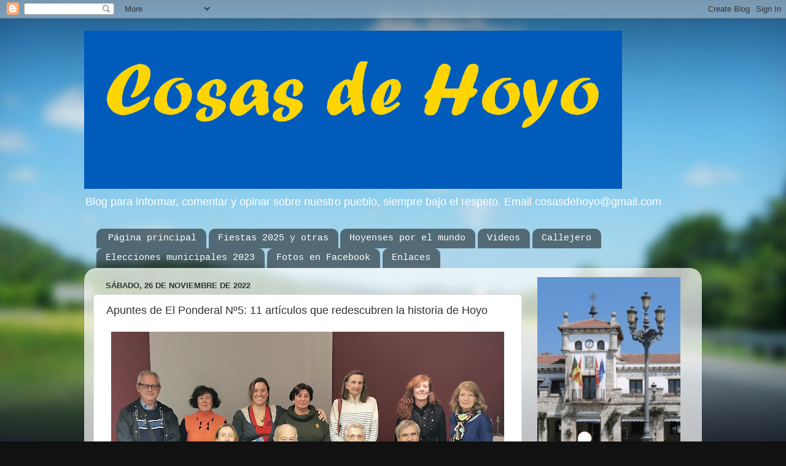

--- FILE ---
content_type: text/html; charset=UTF-8
request_url: https://www.cosasdehoyo.com/2022/11/apuntes-de-el-ponderal-n5-11-articulos.html
body_size: 28981
content:
<!DOCTYPE html>
<html class='v2' dir='ltr' lang='es'>
<head>
<link href='https://www.blogger.com/static/v1/widgets/335934321-css_bundle_v2.css' rel='stylesheet' type='text/css'/>
<meta content='width=1100' name='viewport'/>
<meta content='text/html; charset=UTF-8' http-equiv='Content-Type'/>
<meta content='blogger' name='generator'/>
<link href='https://www.cosasdehoyo.com/favicon.ico' rel='icon' type='image/x-icon'/>
<link href='https://www.cosasdehoyo.com/2022/11/apuntes-de-el-ponderal-n5-11-articulos.html' rel='canonical'/>
<link rel="alternate" type="application/atom+xml" title="Cosas de Hoyo - Atom" href="https://www.cosasdehoyo.com/feeds/posts/default" />
<link rel="alternate" type="application/rss+xml" title="Cosas de Hoyo - RSS" href="https://www.cosasdehoyo.com/feeds/posts/default?alt=rss" />
<link rel="service.post" type="application/atom+xml" title="Cosas de Hoyo - Atom" href="https://www.blogger.com/feeds/3806089592641346704/posts/default" />

<link rel="alternate" type="application/atom+xml" title="Cosas de Hoyo - Atom" href="https://www.cosasdehoyo.com/feeds/94101914069249512/comments/default" />
<!--Can't find substitution for tag [blog.ieCssRetrofitLinks]-->
<link href='https://blogger.googleusercontent.com/img/b/R29vZ2xl/AVvXsEjHFI47Kz3SSUNtYMqaoD3DpFDkeRnMVoopcrrvoU72DtFrtz4sJWasM0EAQFGN_OsHNluMbnrKq6KU7mnPZOMm72khmc1EuMt5vyc-zTC2x9TKUtdp516Sl03FMJz5-Wu9QiWgvPuSnVI1ExW8SFGQv0HsrIFO5HFTtRotl3VGkZ8wrkkn_ZOs0O1vKg/w640-h410/Autores-n%C2%BA-5-de-El-Ponderal.jpg' rel='image_src'/>
<meta content='https://www.cosasdehoyo.com/2022/11/apuntes-de-el-ponderal-n5-11-articulos.html' property='og:url'/>
<meta content='Apuntes de El Ponderal Nº5: 11 artículos que redescubren la historia de Hoyo' property='og:title'/>
<meta content='' property='og:description'/>
<meta content='https://blogger.googleusercontent.com/img/b/R29vZ2xl/AVvXsEjHFI47Kz3SSUNtYMqaoD3DpFDkeRnMVoopcrrvoU72DtFrtz4sJWasM0EAQFGN_OsHNluMbnrKq6KU7mnPZOMm72khmc1EuMt5vyc-zTC2x9TKUtdp516Sl03FMJz5-Wu9QiWgvPuSnVI1ExW8SFGQv0HsrIFO5HFTtRotl3VGkZ8wrkkn_ZOs0O1vKg/w1200-h630-p-k-no-nu/Autores-n%C2%BA-5-de-El-Ponderal.jpg' property='og:image'/>
<title>Cosas de Hoyo: Apuntes de El Ponderal Nº5: 11 artículos que redescubren la historia de Hoyo</title>
<style id='page-skin-1' type='text/css'><!--
/*-----------------------------------------------
Blogger Template Style
Name:     Picture Window
Designer: Blogger
URL:      www.blogger.com
----------------------------------------------- */
/* Content
----------------------------------------------- */
body {
font: normal normal 15px Arial, Tahoma, Helvetica, FreeSans, sans-serif;
color: #333333;
background: #111111 url(//themes.googleusercontent.com/image?id=1OACCYOE0-eoTRTfsBuX1NMN9nz599ufI1Jh0CggPFA_sK80AGkIr8pLtYRpNUKPmwtEa) repeat-x fixed top center;
}
html body .region-inner {
min-width: 0;
max-width: 100%;
width: auto;
}
.content-outer {
font-size: 90%;
}
a:link {
text-decoration:none;
color: #336699;
}
a:visited {
text-decoration:none;
color: #6699cc;
}
a:hover {
text-decoration:underline;
color: #33aaff;
}
.content-outer {
background: transparent none repeat scroll top left;
-moz-border-radius: 0;
-webkit-border-radius: 0;
-goog-ms-border-radius: 0;
border-radius: 0;
-moz-box-shadow: 0 0 0 rgba(0, 0, 0, .15);
-webkit-box-shadow: 0 0 0 rgba(0, 0, 0, .15);
-goog-ms-box-shadow: 0 0 0 rgba(0, 0, 0, .15);
box-shadow: 0 0 0 rgba(0, 0, 0, .15);
margin: 20px auto;
}
.content-inner {
padding: 0;
}
/* Header
----------------------------------------------- */
.header-outer {
background: transparent none repeat-x scroll top left;
_background-image: none;
color: #ffffff;
-moz-border-radius: 0;
-webkit-border-radius: 0;
-goog-ms-border-radius: 0;
border-radius: 0;
}
.Header img, .Header #header-inner {
-moz-border-radius: 0;
-webkit-border-radius: 0;
-goog-ms-border-radius: 0;
border-radius: 0;
}
.header-inner .Header .titlewrapper,
.header-inner .Header .descriptionwrapper {
padding-left: 0;
padding-right: 0;
}
.Header h1 {
font: normal bold 39px 'Courier New', Courier, FreeMono, monospace;
text-shadow: 1px 1px 3px rgba(0, 0, 0, 0.3);
}
.Header h1 a {
color: #ffffff;
}
.Header .description {
font-size: 130%;
}
/* Tabs
----------------------------------------------- */
.tabs-inner {
margin: .5em 20px 0;
padding: 0;
}
.tabs-inner .section {
margin: 0;
}
.tabs-inner .widget ul {
padding: 0;
background: transparent none repeat scroll bottom;
-moz-border-radius: 0;
-webkit-border-radius: 0;
-goog-ms-border-radius: 0;
border-radius: 0;
}
.tabs-inner .widget li {
border: none;
}
.tabs-inner .widget li a {
display: inline-block;
padding: .5em 1em;
margin-right: .25em;
color: #ffffff;
font: normal normal 15px 'Courier New', Courier, FreeMono, monospace;
-moz-border-radius: 10px 10px 0 0;
-webkit-border-top-left-radius: 10px;
-webkit-border-top-right-radius: 10px;
-goog-ms-border-radius: 10px 10px 0 0;
border-radius: 10px 10px 0 0;
background: transparent url(https://resources.blogblog.com/blogblog/data/1kt/transparent/black50.png) repeat scroll top left;
border-right: 1px solid transparent;
}
.tabs-inner .widget li:first-child a {
padding-left: 1.25em;
-moz-border-radius-topleft: 10px;
-moz-border-radius-bottomleft: 0;
-webkit-border-top-left-radius: 10px;
-webkit-border-bottom-left-radius: 0;
-goog-ms-border-top-left-radius: 10px;
-goog-ms-border-bottom-left-radius: 0;
border-top-left-radius: 10px;
border-bottom-left-radius: 0;
}
.tabs-inner .widget li.selected a,
.tabs-inner .widget li a:hover {
position: relative;
z-index: 1;
background: transparent url(https://resources.blogblog.com/blogblog/data/1kt/transparent/white80.png) repeat scroll bottom;
color: #336699;
-moz-box-shadow: 0 0 3px rgba(0, 0, 0, .15);
-webkit-box-shadow: 0 0 3px rgba(0, 0, 0, .15);
-goog-ms-box-shadow: 0 0 3px rgba(0, 0, 0, .15);
box-shadow: 0 0 3px rgba(0, 0, 0, .15);
}
/* Headings
----------------------------------------------- */
h2 {
font: bold normal 13px Arial, Tahoma, Helvetica, FreeSans, sans-serif;
text-transform: uppercase;
color: #888888;
margin: .5em 0;
}
/* Main
----------------------------------------------- */
.main-outer {
background: transparent url(https://resources.blogblog.com/blogblog/data/1kt/transparent/white80.png) repeat scroll top left;
-moz-border-radius: 20px 20px 0 0;
-webkit-border-top-left-radius: 20px;
-webkit-border-top-right-radius: 20px;
-webkit-border-bottom-left-radius: 0;
-webkit-border-bottom-right-radius: 0;
-goog-ms-border-radius: 20px 20px 0 0;
border-radius: 20px 20px 0 0;
-moz-box-shadow: 0 1px 3px rgba(0, 0, 0, .15);
-webkit-box-shadow: 0 1px 3px rgba(0, 0, 0, .15);
-goog-ms-box-shadow: 0 1px 3px rgba(0, 0, 0, .15);
box-shadow: 0 1px 3px rgba(0, 0, 0, .15);
}
.main-inner {
padding: 15px 20px 20px;
}
.main-inner .column-center-inner {
padding: 0 0;
}
.main-inner .column-left-inner {
padding-left: 0;
}
.main-inner .column-right-inner {
padding-right: 0;
}
/* Posts
----------------------------------------------- */
h3.post-title {
margin: 0;
font: normal normal 18px Arial, Tahoma, Helvetica, FreeSans, sans-serif;
}
.comments h4 {
margin: 1em 0 0;
font: normal normal 18px Arial, Tahoma, Helvetica, FreeSans, sans-serif;
}
.date-header span {
color: #333333;
}
.post-outer {
background-color: #ffffff;
border: solid 1px #dddddd;
-moz-border-radius: 5px;
-webkit-border-radius: 5px;
border-radius: 5px;
-goog-ms-border-radius: 5px;
padding: 15px 20px;
margin: 0 -20px 20px;
}
.post-body {
line-height: 1.4;
font-size: 110%;
position: relative;
}
.post-header {
margin: 0 0 1.5em;
color: #999999;
line-height: 1.6;
}
.post-footer {
margin: .5em 0 0;
color: #999999;
line-height: 1.6;
}
#blog-pager {
font-size: 140%
}
#comments .comment-author {
padding-top: 1.5em;
border-top: dashed 1px #ccc;
border-top: dashed 1px rgba(128, 128, 128, .5);
background-position: 0 1.5em;
}
#comments .comment-author:first-child {
padding-top: 0;
border-top: none;
}
.avatar-image-container {
margin: .2em 0 0;
}
/* Comments
----------------------------------------------- */
.comments .comments-content .icon.blog-author {
background-repeat: no-repeat;
background-image: url([data-uri]);
}
.comments .comments-content .loadmore a {
border-top: 1px solid #33aaff;
border-bottom: 1px solid #33aaff;
}
.comments .continue {
border-top: 2px solid #33aaff;
}
/* Widgets
----------------------------------------------- */
.widget ul, .widget #ArchiveList ul.flat {
padding: 0;
list-style: none;
}
.widget ul li, .widget #ArchiveList ul.flat li {
border-top: dashed 1px #ccc;
border-top: dashed 1px rgba(128, 128, 128, .5);
}
.widget ul li:first-child, .widget #ArchiveList ul.flat li:first-child {
border-top: none;
}
.widget .post-body ul {
list-style: disc;
}
.widget .post-body ul li {
border: none;
}
/* Footer
----------------------------------------------- */
.footer-outer {
color:#cccccc;
background: transparent url(https://resources.blogblog.com/blogblog/data/1kt/transparent/black50.png) repeat scroll top left;
-moz-border-radius: 0 0 20px 20px;
-webkit-border-top-left-radius: 0;
-webkit-border-top-right-radius: 0;
-webkit-border-bottom-left-radius: 20px;
-webkit-border-bottom-right-radius: 20px;
-goog-ms-border-radius: 0 0 20px 20px;
border-radius: 0 0 20px 20px;
-moz-box-shadow: 0 1px 3px rgba(0, 0, 0, .15);
-webkit-box-shadow: 0 1px 3px rgba(0, 0, 0, .15);
-goog-ms-box-shadow: 0 1px 3px rgba(0, 0, 0, .15);
box-shadow: 0 1px 3px rgba(0, 0, 0, .15);
}
.footer-inner {
padding: 10px 20px 20px;
}
.footer-outer a {
color: #3367D6;
}
.footer-outer a:visited {
color: #3367D6;
}
.footer-outer a:hover {
color: #B51200;
}
.footer-outer .widget h2 {
color: #aaaaaa;
}
/* Mobile
----------------------------------------------- */
html body.mobile {
height: auto;
}
html body.mobile {
min-height: 480px;
background-size: 100% auto;
}
.mobile .body-fauxcolumn-outer {
background: transparent none repeat scroll top left;
}
html .mobile .mobile-date-outer, html .mobile .blog-pager {
border-bottom: none;
background: transparent url(https://resources.blogblog.com/blogblog/data/1kt/transparent/white80.png) repeat scroll top left;
margin-bottom: 10px;
}
.mobile .date-outer {
background: transparent url(https://resources.blogblog.com/blogblog/data/1kt/transparent/white80.png) repeat scroll top left;
}
.mobile .header-outer, .mobile .main-outer,
.mobile .post-outer, .mobile .footer-outer {
-moz-border-radius: 0;
-webkit-border-radius: 0;
-goog-ms-border-radius: 0;
border-radius: 0;
}
.mobile .content-outer,
.mobile .main-outer,
.mobile .post-outer {
background: inherit;
border: none;
}
.mobile .content-outer {
font-size: 100%;
}
.mobile-link-button {
background-color: #336699;
}
.mobile-link-button a:link, .mobile-link-button a:visited {
color: #ffffff;
}
.mobile-index-contents {
color: #333333;
}
.mobile .tabs-inner .PageList .widget-content {
background: transparent url(https://resources.blogblog.com/blogblog/data/1kt/transparent/white80.png) repeat scroll bottom;
color: #336699;
}
.mobile .tabs-inner .PageList .widget-content .pagelist-arrow {
border-left: 1px solid transparent;
}

--></style>
<style id='template-skin-1' type='text/css'><!--
body {
min-width: 1006px;
}
.content-outer, .content-fauxcolumn-outer, .region-inner {
min-width: 1006px;
max-width: 1006px;
_width: 1006px;
}
.main-inner .columns {
padding-left: 0;
padding-right: 278px;
}
.main-inner .fauxcolumn-center-outer {
left: 0;
right: 278px;
/* IE6 does not respect left and right together */
_width: expression(this.parentNode.offsetWidth -
parseInt("0") -
parseInt("278px") + 'px');
}
.main-inner .fauxcolumn-left-outer {
width: 0;
}
.main-inner .fauxcolumn-right-outer {
width: 278px;
}
.main-inner .column-left-outer {
width: 0;
right: 100%;
margin-left: -0;
}
.main-inner .column-right-outer {
width: 278px;
margin-right: -278px;
}
#layout {
min-width: 0;
}
#layout .content-outer {
min-width: 0;
width: 800px;
}
#layout .region-inner {
min-width: 0;
width: auto;
}
body#layout div.add_widget {
padding: 8px;
}
body#layout div.add_widget a {
margin-left: 32px;
}
--></style>
<style>
    body {background-image:url(\/\/themes.googleusercontent.com\/image?id=1OACCYOE0-eoTRTfsBuX1NMN9nz599ufI1Jh0CggPFA_sK80AGkIr8pLtYRpNUKPmwtEa);}
    
@media (max-width: 200px) { body {background-image:url(\/\/themes.googleusercontent.com\/image?id=1OACCYOE0-eoTRTfsBuX1NMN9nz599ufI1Jh0CggPFA_sK80AGkIr8pLtYRpNUKPmwtEa&options=w200);}}
@media (max-width: 400px) and (min-width: 201px) { body {background-image:url(\/\/themes.googleusercontent.com\/image?id=1OACCYOE0-eoTRTfsBuX1NMN9nz599ufI1Jh0CggPFA_sK80AGkIr8pLtYRpNUKPmwtEa&options=w400);}}
@media (max-width: 800px) and (min-width: 401px) { body {background-image:url(\/\/themes.googleusercontent.com\/image?id=1OACCYOE0-eoTRTfsBuX1NMN9nz599ufI1Jh0CggPFA_sK80AGkIr8pLtYRpNUKPmwtEa&options=w800);}}
@media (max-width: 1200px) and (min-width: 801px) { body {background-image:url(\/\/themes.googleusercontent.com\/image?id=1OACCYOE0-eoTRTfsBuX1NMN9nz599ufI1Jh0CggPFA_sK80AGkIr8pLtYRpNUKPmwtEa&options=w1200);}}
/* Last tag covers anything over one higher than the previous max-size cap. */
@media (min-width: 1201px) { body {background-image:url(\/\/themes.googleusercontent.com\/image?id=1OACCYOE0-eoTRTfsBuX1NMN9nz599ufI1Jh0CggPFA_sK80AGkIr8pLtYRpNUKPmwtEa&options=w1600);}}
  </style>
<!-- Google tag (gtag.js) -->
<script async='true' src='https://www.googletagmanager.com/gtag/js?id=G-REVJPN0F9R'></script>
<script>
        window.dataLayer = window.dataLayer || [];
        function gtag(){dataLayer.push(arguments);}
        gtag('js', new Date());
        gtag('config', 'G-REVJPN0F9R');
      </script>
<link href='https://www.blogger.com/dyn-css/authorization.css?targetBlogID=3806089592641346704&amp;zx=d22bc164-c359-4a0b-b39b-0f5dbe36a8bc' media='none' onload='if(media!=&#39;all&#39;)media=&#39;all&#39;' rel='stylesheet'/><noscript><link href='https://www.blogger.com/dyn-css/authorization.css?targetBlogID=3806089592641346704&amp;zx=d22bc164-c359-4a0b-b39b-0f5dbe36a8bc' rel='stylesheet'/></noscript>
<meta name='google-adsense-platform-account' content='ca-host-pub-1556223355139109'/>
<meta name='google-adsense-platform-domain' content='blogspot.com'/>

<script async src="https://pagead2.googlesyndication.com/pagead/js/adsbygoogle.js?client=ca-pub-1532104190077293&host=ca-host-pub-1556223355139109" crossorigin="anonymous"></script>

<!-- data-ad-client=ca-pub-1532104190077293 -->

</head>
<body class='loading variant-open'>
<div class='navbar section' id='navbar' name='Barra de navegación'><div class='widget Navbar' data-version='1' id='Navbar1'><script type="text/javascript">
    function setAttributeOnload(object, attribute, val) {
      if(window.addEventListener) {
        window.addEventListener('load',
          function(){ object[attribute] = val; }, false);
      } else {
        window.attachEvent('onload', function(){ object[attribute] = val; });
      }
    }
  </script>
<div id="navbar-iframe-container"></div>
<script type="text/javascript" src="https://apis.google.com/js/platform.js"></script>
<script type="text/javascript">
      gapi.load("gapi.iframes:gapi.iframes.style.bubble", function() {
        if (gapi.iframes && gapi.iframes.getContext) {
          gapi.iframes.getContext().openChild({
              url: 'https://www.blogger.com/navbar/3806089592641346704?po\x3d94101914069249512\x26origin\x3dhttps://www.cosasdehoyo.com',
              where: document.getElementById("navbar-iframe-container"),
              id: "navbar-iframe"
          });
        }
      });
    </script><script type="text/javascript">
(function() {
var script = document.createElement('script');
script.type = 'text/javascript';
script.src = '//pagead2.googlesyndication.com/pagead/js/google_top_exp.js';
var head = document.getElementsByTagName('head')[0];
if (head) {
head.appendChild(script);
}})();
</script>
</div></div>
<div class='body-fauxcolumns'>
<div class='fauxcolumn-outer body-fauxcolumn-outer'>
<div class='cap-top'>
<div class='cap-left'></div>
<div class='cap-right'></div>
</div>
<div class='fauxborder-left'>
<div class='fauxborder-right'></div>
<div class='fauxcolumn-inner'>
</div>
</div>
<div class='cap-bottom'>
<div class='cap-left'></div>
<div class='cap-right'></div>
</div>
</div>
</div>
<div class='content'>
<div class='content-fauxcolumns'>
<div class='fauxcolumn-outer content-fauxcolumn-outer'>
<div class='cap-top'>
<div class='cap-left'></div>
<div class='cap-right'></div>
</div>
<div class='fauxborder-left'>
<div class='fauxborder-right'></div>
<div class='fauxcolumn-inner'>
</div>
</div>
<div class='cap-bottom'>
<div class='cap-left'></div>
<div class='cap-right'></div>
</div>
</div>
</div>
<div class='content-outer'>
<div class='content-cap-top cap-top'>
<div class='cap-left'></div>
<div class='cap-right'></div>
</div>
<div class='fauxborder-left content-fauxborder-left'>
<div class='fauxborder-right content-fauxborder-right'></div>
<div class='content-inner'>
<header>
<div class='header-outer'>
<div class='header-cap-top cap-top'>
<div class='cap-left'></div>
<div class='cap-right'></div>
</div>
<div class='fauxborder-left header-fauxborder-left'>
<div class='fauxborder-right header-fauxborder-right'></div>
<div class='region-inner header-inner'>
<div class='header section' id='header' name='Cabecera'><div class='widget Header' data-version='1' id='Header1'>
<div id='header-inner'>
<a href='https://www.cosasdehoyo.com/' style='display: block'>
<img alt='Cosas de Hoyo' height='258px; ' id='Header1_headerimg' src='https://blogger.googleusercontent.com/img/a/AVvXsEhefnwryyUo84bFHKwJH1Wee6LSSyOFyYZnZiLs3sk8CEtsZ_cM2MFi4dVv9B9kjM6-mxApWImX6I3iIfaAmo7h5jiTp_oyyep05xK8vqFW6gVLBQsUxhze_SYEn5t5JpeHKIDypXFzoycHjKN_CNtIXzmVHLhgO82zxmZnVIBKTLHqFs9UNU-OoQiVGg=s876' style='display: block' width='876px; '/>
</a>
<div class='descriptionwrapper'>
<p class='description'><span>Blog para informar, comentar y opinar sobre nuestro pueblo, siempre bajo el respeto. Email cosasdehoyo@gmail.com</span></p>
</div>
</div>
</div></div>
</div>
</div>
<div class='header-cap-bottom cap-bottom'>
<div class='cap-left'></div>
<div class='cap-right'></div>
</div>
</div>
</header>
<div class='tabs-outer'>
<div class='tabs-cap-top cap-top'>
<div class='cap-left'></div>
<div class='cap-right'></div>
</div>
<div class='fauxborder-left tabs-fauxborder-left'>
<div class='fauxborder-right tabs-fauxborder-right'></div>
<div class='region-inner tabs-inner'>
<div class='tabs section' id='crosscol' name='Multicolumnas'><div class='widget PageList' data-version='1' id='PageList1'>
<h2>Páginas</h2>
<div class='widget-content'>
<ul>
<li>
<a href='https://www.cosasdehoyo.com/'>Página principal</a>
</li>
<li>
<a href='https://www.cosasdehoyo.com/p/fiestas-2012.html'>Fiestas 2025 y otras</a>
</li>
<li>
<a href='https://www.cosasdehoyo.com/p/hoyenses-por-el-mundo.html'>Hoyenses por el mundo</a>
</li>
<li>
<a href='https://www.cosasdehoyo.com/p/videos.html'>Videos </a>
</li>
<li>
<a href='https://www.cosasdehoyo.com/p/callejero.html'>Callejero</a>
</li>
<li>
<a href='https://www.cosasdehoyo.com/p/agenda.html'>Elecciones municipales 2023</a>
</li>
<li>
<a href='https://www.cosasdehoyo.com/p/feria-oportunidades.html'>Fotos en Facebook</a>
</li>
<li>
<a href='https://www.cosasdehoyo.com/p/enlaces.html'>Enlaces</a>
</li>
</ul>
<div class='clear'></div>
</div>
</div></div>
<div class='tabs no-items section' id='crosscol-overflow' name='Cross-Column 2'></div>
</div>
</div>
<div class='tabs-cap-bottom cap-bottom'>
<div class='cap-left'></div>
<div class='cap-right'></div>
</div>
</div>
<div class='main-outer'>
<div class='main-cap-top cap-top'>
<div class='cap-left'></div>
<div class='cap-right'></div>
</div>
<div class='fauxborder-left main-fauxborder-left'>
<div class='fauxborder-right main-fauxborder-right'></div>
<div class='region-inner main-inner'>
<div class='columns fauxcolumns'>
<div class='fauxcolumn-outer fauxcolumn-center-outer'>
<div class='cap-top'>
<div class='cap-left'></div>
<div class='cap-right'></div>
</div>
<div class='fauxborder-left'>
<div class='fauxborder-right'></div>
<div class='fauxcolumn-inner'>
</div>
</div>
<div class='cap-bottom'>
<div class='cap-left'></div>
<div class='cap-right'></div>
</div>
</div>
<div class='fauxcolumn-outer fauxcolumn-left-outer'>
<div class='cap-top'>
<div class='cap-left'></div>
<div class='cap-right'></div>
</div>
<div class='fauxborder-left'>
<div class='fauxborder-right'></div>
<div class='fauxcolumn-inner'>
</div>
</div>
<div class='cap-bottom'>
<div class='cap-left'></div>
<div class='cap-right'></div>
</div>
</div>
<div class='fauxcolumn-outer fauxcolumn-right-outer'>
<div class='cap-top'>
<div class='cap-left'></div>
<div class='cap-right'></div>
</div>
<div class='fauxborder-left'>
<div class='fauxborder-right'></div>
<div class='fauxcolumn-inner'>
</div>
</div>
<div class='cap-bottom'>
<div class='cap-left'></div>
<div class='cap-right'></div>
</div>
</div>
<!-- corrects IE6 width calculation -->
<div class='columns-inner'>
<div class='column-center-outer'>
<div class='column-center-inner'>
<div class='main section' id='main' name='Principal'><div class='widget Blog' data-version='1' id='Blog1'>
<div class='blog-posts hfeed'>

          <div class="date-outer">
        
<h2 class='date-header'><span>sábado, 26 de noviembre de 2022</span></h2>

          <div class="date-posts">
        
<div class='post-outer'>
<div class='post hentry uncustomized-post-template' itemprop='blogPost' itemscope='itemscope' itemtype='http://schema.org/BlogPosting'>
<meta content='https://blogger.googleusercontent.com/img/b/R29vZ2xl/AVvXsEjHFI47Kz3SSUNtYMqaoD3DpFDkeRnMVoopcrrvoU72DtFrtz4sJWasM0EAQFGN_OsHNluMbnrKq6KU7mnPZOMm72khmc1EuMt5vyc-zTC2x9TKUtdp516Sl03FMJz5-Wu9QiWgvPuSnVI1ExW8SFGQv0HsrIFO5HFTtRotl3VGkZ8wrkkn_ZOs0O1vKg/w640-h410/Autores-n%C2%BA-5-de-El-Ponderal.jpg' itemprop='image_url'/>
<meta content='3806089592641346704' itemprop='blogId'/>
<meta content='94101914069249512' itemprop='postId'/>
<a name='94101914069249512'></a>
<h3 class='post-title entry-title' itemprop='name'>
Apuntes de El Ponderal Nº5: 11 artículos que redescubren la historia de Hoyo
</h3>
<div class='post-header'>
<div class='post-header-line-1'></div>
</div>
<div class='post-body entry-content' id='post-body-94101914069249512' itemprop='description articleBody'>
<table align="center" cellpadding="0" cellspacing="0" class="tr-caption-container" style="margin-left: auto; margin-right: auto;"><tbody><tr><td style="text-align: center;"><a href="https://blogger.googleusercontent.com/img/b/R29vZ2xl/AVvXsEjHFI47Kz3SSUNtYMqaoD3DpFDkeRnMVoopcrrvoU72DtFrtz4sJWasM0EAQFGN_OsHNluMbnrKq6KU7mnPZOMm72khmc1EuMt5vyc-zTC2x9TKUtdp516Sl03FMJz5-Wu9QiWgvPuSnVI1ExW8SFGQv0HsrIFO5HFTtRotl3VGkZ8wrkkn_ZOs0O1vKg/s1500/Autores-n%C2%BA-5-de-El-Ponderal.jpg" style="margin-left: auto; margin-right: auto;"><img border="0" data-original-height="961" data-original-width="1500" height="410" src="https://blogger.googleusercontent.com/img/b/R29vZ2xl/AVvXsEjHFI47Kz3SSUNtYMqaoD3DpFDkeRnMVoopcrrvoU72DtFrtz4sJWasM0EAQFGN_OsHNluMbnrKq6KU7mnPZOMm72khmc1EuMt5vyc-zTC2x9TKUtdp516Sl03FMJz5-Wu9QiWgvPuSnVI1ExW8SFGQv0HsrIFO5HFTtRotl3VGkZ8wrkkn_ZOs0O1vKg/w640-h410/Autores-n%C2%BA-5-de-El-Ponderal.jpg" width="640" /></a></td></tr><tr><td class="tr-caption" style="text-align: center;"><span style="font-size: x-small;">De izda. a dcha., de pie: Juan Manuel Hortelano, Gloria Tena, Sandra Gómez, Charo Gómez, Pilar García, Teresa Hernández. Sentados, Lucía Villaescusa, Eulogio Blasco, Rafael Martín y José Luis Soriano</span></td></tr></tbody></table><p>El Nº 5 de la revista de la asociación cultural El Ponderal ya está disponible en las versiones impresa y digital.&nbsp;<a href="https://apuntesdeelponderal.files.wordpress.com/2022/11/0-0-apuntesponderal-_-5-2022-web.pdf" target="_blank">Aquí&nbsp; puedes descargarte el número completo.&nbsp;</a></p><p></p><div class="separator" style="clear: both; text-align: center;"><a href="https://blogger.googleusercontent.com/img/b/R29vZ2xl/AVvXsEibZvSVLKCnA7jT2j68k_qyDPmQmPjs7Nh6CluEaXEPi1STIADtNhWXHOnOMkP5m35s4QJrad9g2_ss67GefFhIBagCuLMqBctaNSfTZGaXSHAAnYKSSSH2PJ6D2j4tU4gCCvZ8JVQ-fNLt8NToXatnq4N89dkFFArklxhgoTXbnazu-3Lxx-aWgaS02g/s1000/conferencia-en-hoyo.jpg" imageanchor="1" style="clear: left; float: left; margin-bottom: 1em; margin-right: 1em;"><img border="0" data-original-height="503" data-original-width="1000" height="101" src="https://blogger.googleusercontent.com/img/b/R29vZ2xl/AVvXsEibZvSVLKCnA7jT2j68k_qyDPmQmPjs7Nh6CluEaXEPi1STIADtNhWXHOnOMkP5m35s4QJrad9g2_ss67GefFhIBagCuLMqBctaNSfTZGaXSHAAnYKSSSH2PJ6D2j4tU4gCCvZ8JVQ-fNLt8NToXatnq4N89dkFFArklxhgoTXbnazu-3Lxx-aWgaS02g/w200-h101/conferencia-en-hoyo.jpg" width="200" /></a></div>Su presentación tuvo lugar ayer viernes con una numerosa asistencia de público que llenó la sala de conferencias del Centro de Cultura. El acto fue presentado por Lucía Villaescusa y Gloria Tena, por parte de El Ponderal, con intervenciones del alcalde, Julián Carrasco; el concejal de Cultura, Bernardo Martínez de Albornoz, y todos los autores participantes, si bien algunos no pudieron asistir y fueron sustituidos, ofreciendo un resumen de sus artículos.&nbsp;<p></p><p><a href="https://apuntesdeelponderal.files.wordpress.com/2022/11/0-0-apuntesponderal-_-5-2022-web.pdf">Apuntes de El Ponderal 5</a>&nbsp;</p><p>Por artículos:<br /><a href="https://apuntesdeelponderal.files.wordpress.com/2022/11/portada-adp-5.png">Portada</a>. Acuarela &#171;Arroyo Manina (junto al antiguo trazado de la carretera a Colmenar Viejo)&#187;. Antonio Maura<br /><a href="https://apuntesdeelponderal.files.wordpress.com/2022/11/apuntesponderal-_-5-2022-web-00.pdf">Índice y Editorial</a><br /><a href="https://apuntesdeelponderal.files.wordpress.com/2022/11/apuntesponderal-_-5-2022-web-01.pdf">Charo Gómez Osuna: la pasión por descubrir y proteger el patrimonio.</a>&nbsp;Por Sandra Gómez y Lucía Villaescusa, en homenaje emotivo a Charo Gómez, del Equipo A de Arqueología, que trabajó en el Yacimiento de La Cabilda y que impulsó el nacimiento de la asociación El Pondera.<br /><a href="https://apuntesdeelponderal.files.wordpress.com/2022/11/apuntesponderal-_-5-2022-web-02.pdf">Crónica del Serrejón: y los cucos comieron toro.</a> Gonzalo de Luis<br /><a href="https://apuntesdeelponderal.files.wordpress.com/2022/11/apuntesponderal-_-5-2022-web-03.pdf">Antonio Maura, la pintura y la sierra hoyense</a>. Juan Manuel Hortelano Fernández de Usera<br /><a href="https://apuntesdeelponderal.files.wordpress.com/2022/11/apuntesponderal-_-5-2022-web-04.pdf">Francisco Alcántara (1854-193O): arte, paisaje y pedagogía en Hoyo de Manzanares &#8211; Una aproximación </a>. Isabel Pérez Van Kappel<br /><a href="https://apuntesdeelponderal.files.wordpress.com/2022/11/apuntesponderal-_-5-2022-web-05.pdf">Viviendo en Hoyo: el día de la matanza.</a> Eulogio Blasco<br /><a href="https://apuntesdeelponderal.files.wordpress.com/2022/11/apuntesponderal-_-5-2022-web-06.pdf">Un vecino especial: el wolframio en Hoyo de Manzanares.</a> Guillermo Gortazar Valverde<br /><a href="https://apuntesdeelponderal.files.wordpress.com/2022/11/apuntesponderal-_-5-2022-web-07.pdf">El Hostal La Berzosa de Hoyo de Manzanares.</a> Pilar García Martín<br /><a href="https://apuntesdeelponderal.files.wordpress.com/2022/11/apuntesponderal-_-5-2022-web-08.pdf">El sello como elemento imprescindible en los documentos.</a> Gloria Tena González<br /><a href="https://apuntesdeelponderal.files.wordpress.com/2022/11/apuntesponderal-_-5-2022-web-09.pdf">Inteligencia colectiva y patrimonio cultural: el descubrimiento del sistema hidráulico del Juncarejo en Moralzarzal.</a> Miguel Ángel Soto Caba<br /><a href="https://apuntesdeelponderal.files.wordpress.com/2022/11/apuntesponderal-_-5-2022-web-10.pdf">1856: Aparece en Hoyo de Manzanares una pantera y todos los periódicos de la época lo publican.</a> Teresa Hernández Ramos<br /><a href="https://apuntesdeelponderal.files.wordpress.com/2022/11/apuntesponderal-_-5-2022-web-11.pdf">Breve historia de un trampancéfalo.</a> Rafael Marín Moyano</p><p></p><div class="separator" style="clear: both; text-align: center;"><a href="https://blogger.googleusercontent.com/img/b/R29vZ2xl/AVvXsEhgS6BUtRhxSK_FohQRj87IHJCopiUtZfZNxXnY4Sx2HK_Zz0IoDLqNGjs_fW9BDxVSx50xSMy6KOZl8_nG8f3nquApW7txIxaSj8fsdKe5RiRkTH7mJZJepY2G7QF2qdJmtqga6eAgVP7q47r_H5knny4ZlrfP_s8z1xQT5UpEJOTUcXgqH4xABFz6Bg/s1000/el-ponderal.jpg" imageanchor="1" style="clear: left; float: left; margin-bottom: 1em; margin-right: 1em;"><img border="0" data-original-height="463" data-original-width="1000" height="93" src="https://blogger.googleusercontent.com/img/b/R29vZ2xl/AVvXsEhgS6BUtRhxSK_FohQRj87IHJCopiUtZfZNxXnY4Sx2HK_Zz0IoDLqNGjs_fW9BDxVSx50xSMy6KOZl8_nG8f3nquApW7txIxaSj8fsdKe5RiRkTH7mJZJepY2G7QF2qdJmtqga6eAgVP7q47r_H5knny4ZlrfP_s8z1xQT5UpEJOTUcXgqH4xABFz6Bg/w200-h93/el-ponderal.jpg" width="200" /></a></div>Este número de Apuntes de El Ponderal ha contado con la colaboración de los autores, revisores y editores de los trabajos que se publican y, por supuesto, sin el entusiasmo de Gonzalo de Luis, que ha coordinado este proyecto de la Asociación Cultural El Ponderal. De la <a href="https://fantoniomaura.org/">Fundación Antonio Maura</a>, que ha autorizado la publicación de las acuarelas de Antonio Maura con paisajes de Hoyo de Manzanares.<br />La versión impresa de esta edición ha sido financiada por el <a href="https://www.hoyodemanzanares.es/">Ayuntamiento de Hoyo de Manzanares.</a><br />Su distribución cuenta, como siempre, con la colaboración de La Librería de Hoyo y, un año más, del Ayuntamiento de Hoyo de Manzanares (Registro, Biblioteca Municipal Camilo José Cela y Centro de Mayores) y de los establecimientos La Librería de Hoyo y Flash, además del tradicional punto de encuentro de la churrería de Felipe, y de L. Chaqueta.<p></p><div class="separator" style="clear: both; text-align: center;"><a href="https://apuntesdeelponderal.files.wordpress.com/2022/11/0-0-apuntesponderal-_-5-2022-web.pdf" style="margin-left: 1em; margin-right: 1em;" target="_blank"><img border="0" data-original-height="728" data-original-width="515" height="640" src="https://blogger.googleusercontent.com/img/b/R29vZ2xl/AVvXsEhL0U3D9F2lwdxqYb9DQyOEPJsuLQhOE-41rMzohHQ6nCIGSVxMv8fKtBFLuC4pUnV-jNkQGUE_4JcLTT1ZUkqaJ_2-AvXbgQCl31PCYGtsoM2eYrgLXtiNhuIhaySlmY_pz0PxEnNBlVIAH7bEc3o7s7zcGwWdmcyj0BzEUIJoBov53UIpM_0Zc5ldCA/w452-h640/portada-adp-5.png" width="452" /></a></div><br /><p><br /></p>
<div style='clear: both;'></div>
</div>
<div class='post-footer'>
<div class='post-footer-line post-footer-line-1'>
<span class='post-author vcard'>
Publicado por
<span class='fn' itemprop='author' itemscope='itemscope' itemtype='http://schema.org/Person'>
<meta content='https://www.blogger.com/profile/15260575989300887144' itemprop='url'/>
<a class='g-profile' href='https://www.blogger.com/profile/15260575989300887144' rel='author' title='author profile'>
<span itemprop='name'>daja</span>
</a>
</span>
</span>
<span class='post-timestamp'>
en
<meta content='https://www.cosasdehoyo.com/2022/11/apuntes-de-el-ponderal-n5-11-articulos.html' itemprop='url'/>
<a class='timestamp-link' href='https://www.cosasdehoyo.com/2022/11/apuntes-de-el-ponderal-n5-11-articulos.html' rel='bookmark' title='permanent link'><abbr class='published' itemprop='datePublished' title='2022-11-26T12:46:00+01:00'>12:46</abbr></a>
</span>
<span class='post-comment-link'>
</span>
<span class='post-icons'>
<span class='item-action'>
<a href='https://www.blogger.com/email-post/3806089592641346704/94101914069249512' title='Enviar entrada por correo electrónico'>
<img alt='' class='icon-action' height='13' src='https://resources.blogblog.com/img/icon18_email.gif' width='18'/>
</a>
</span>
<span class='item-control blog-admin pid-1635757302'>
<a href='https://www.blogger.com/post-edit.g?blogID=3806089592641346704&postID=94101914069249512&from=pencil' title='Editar entrada'>
<img alt='' class='icon-action' height='18' src='https://resources.blogblog.com/img/icon18_edit_allbkg.gif' width='18'/>
</a>
</span>
</span>
<div class='post-share-buttons goog-inline-block'>
<a class='goog-inline-block share-button sb-email' href='https://www.blogger.com/share-post.g?blogID=3806089592641346704&postID=94101914069249512&target=email' target='_blank' title='Enviar por correo electrónico'><span class='share-button-link-text'>Enviar por correo electrónico</span></a><a class='goog-inline-block share-button sb-blog' href='https://www.blogger.com/share-post.g?blogID=3806089592641346704&postID=94101914069249512&target=blog' onclick='window.open(this.href, "_blank", "height=270,width=475"); return false;' target='_blank' title='Escribe un blog'><span class='share-button-link-text'>Escribe un blog</span></a><a class='goog-inline-block share-button sb-twitter' href='https://www.blogger.com/share-post.g?blogID=3806089592641346704&postID=94101914069249512&target=twitter' target='_blank' title='Compartir en X'><span class='share-button-link-text'>Compartir en X</span></a><a class='goog-inline-block share-button sb-facebook' href='https://www.blogger.com/share-post.g?blogID=3806089592641346704&postID=94101914069249512&target=facebook' onclick='window.open(this.href, "_blank", "height=430,width=640"); return false;' target='_blank' title='Compartir con Facebook'><span class='share-button-link-text'>Compartir con Facebook</span></a><a class='goog-inline-block share-button sb-pinterest' href='https://www.blogger.com/share-post.g?blogID=3806089592641346704&postID=94101914069249512&target=pinterest' target='_blank' title='Compartir en Pinterest'><span class='share-button-link-text'>Compartir en Pinterest</span></a>
</div>
</div>
<div class='post-footer-line post-footer-line-2'>
<span class='post-labels'>
</span>
</div>
<div class='post-footer-line post-footer-line-3'>
<span class='post-location'>
</span>
</div>
</div>
</div>
<div class='comments' id='comments'>
<a name='comments'></a>
<h4>No hay comentarios:</h4>
<div id='Blog1_comments-block-wrapper'>
<dl class='avatar-comment-indent' id='comments-block'>
</dl>
</div>
<p class='comment-footer'>
<a href='https://www.blogger.com/comment/fullpage/post/3806089592641346704/94101914069249512' onclick='javascript:window.open(this.href, "bloggerPopup", "toolbar=0,location=0,statusbar=1,menubar=0,scrollbars=yes,width=640,height=500"); return false;'>Publicar un comentario</a>
</p>
</div>
</div>

        </div></div>
      
</div>
<div class='blog-pager' id='blog-pager'>
<span id='blog-pager-newer-link'>
<a class='blog-pager-newer-link' href='https://www.cosasdehoyo.com/2022/11/los-cincuentones-del-71-celebraron-su.html' id='Blog1_blog-pager-newer-link' title='Entrada más reciente'>Entrada más reciente</a>
</span>
<span id='blog-pager-older-link'>
<a class='blog-pager-older-link' href='https://www.cosasdehoyo.com/2022/11/extraviada-una-cartera-con.html' id='Blog1_blog-pager-older-link' title='Entrada antigua'>Entrada antigua</a>
</span>
<a class='home-link' href='https://www.cosasdehoyo.com/'>Inicio</a>
</div>
<div class='clear'></div>
<div class='post-feeds'>
<div class='feed-links'>
Suscribirse a:
<a class='feed-link' href='https://www.cosasdehoyo.com/feeds/94101914069249512/comments/default' target='_blank' type='application/atom+xml'>Enviar comentarios (Atom)</a>
</div>
</div>
</div></div>
</div>
</div>
<div class='column-left-outer'>
<div class='column-left-inner'>
<aside>
</aside>
</div>
</div>
<div class='column-right-outer'>
<div class='column-right-inner'>
<aside>
<div class='sidebar section' id='sidebar-right-1'><div class='widget Image' data-version='1' id='Image14'>
<div class='widget-content'>
<a href='https://www.hoyodemanzanares.es'>
<img alt='' height='326' id='Image14_img' src='https://blogger.googleusercontent.com/img/a/AVvXsEgeCpFrBVsBdxarXHk4uB8iol-_rhEiXIIY-ZZtKbdAPFWIEHskLrdk0fAeNIYkZKiQ7IfcEZ9FgR6wKAh4b8hZVZOK19u8SNRRiGH8HdxUpWQROUBUZ31D3xc2oG1xTlro5q3D-S3MBQuVXbXx_NVSJrHd1CTgRdcVfXlpg6alhRoQkiIyS4SyTK7TdohJ=s326' width='233'/>
</a>
<br/>
</div>
<div class='clear'></div>
</div><div class='widget Image' data-version='1' id='Image11'>
<div class='widget-content'>
<a href='https://www.facebook.com/Cclaberzosa/?locale=es_ES'>
<img alt='' height='330' id='Image11_img' src='https://blogger.googleusercontent.com/img/a/AVvXsEiA08lzS6KkbHxuESyRskTmpgFPzKqQJKIoV_vTQsWz60hS3txpYTRkj6wEUQQ7OPVHvY7RxKruJk1HdOap7A29Cs6etthgxdl6unC1FU80JbkKWttXDrXVXmdfC5ugsC6-XN2vC6yrO3IeGTT8m_H-OO7Yk6VEb4f3pdz2m-Gobc2B7gPavLx5-oPBzgw7=s330' width='233'/>
</a>
<br/>
</div>
<div class='clear'></div>
</div><div class='widget HTML' data-version='1' id='HTML3'>
<div class='widget-content'>
<script async src="https://pagead2.googlesyndication.com/pagead/js/adsbygoogle.js?client=ca-pub-1532104190077293"
     crossorigin="anonymous"></script>
<!-- Prueba 1 -->
<ins class="adsbygoogle"
     style="display:block"
     data-ad-client="ca-pub-1532104190077293"
     data-ad-slot="8927560416"
     data-ad-format="auto"
     data-full-width-responsive="true"></ins>
<script>
     (adsbygoogle = window.adsbygoogle || []).push({});
</script>
</div>
<div class='clear'></div>
</div><div class='widget HTML' data-version='1' id='HTML1'>
<div class='widget-content'>
<iframe name="iframe_aemet_id33044" width="100%" height="100%" tabindex="0" id="iframe_aemet_id33044" src="https://www.aemet.es/es/eltiempo/prediccion/municipios/mostrarwidget/hoyo-de-manzanares-id28072?w=g3p011100001ohmffffffx4f86d9t95b6e9r1s8n2" frameborder="0" scrolling="no"></iframe>
</div>
<div class='clear'></div>
</div><div class='widget Image' data-version='1' id='Image5'>
<div class='widget-content'>
<a href='https://www.mapfre.es/oficina/es_ES/hoyo-de-manzanares/L22138/contacto/'>
<img alt='' height='323' id='Image5_img' src='https://blogger.googleusercontent.com/img/a/AVvXsEi1j4SuqWZM9NYTZadLKVB8D7Wh4nUvsW4wKNj04ADwehya1vb3JBpbQOgymx8_0mOd-vEFaYlVMR-uYp-QBPoNd-APhBEw8wHDuzOg7-ms2j56BcqHQ03K21iLb0wd00HRqio-3wy8fsQSTHNEr5-VsYLOiONPB-Zl_os1c1M9KZDqje15nxr3UJpa2WaM=s323' width='233'/>
</a>
<br/>
</div>
<div class='clear'></div>
</div><div class='widget Image' data-version='1' id='Image32'>
<h2>.</h2>
<div class='widget-content'>
<a href='http://www.cosasdehoyo.com/2015/05/calurosa-acogida-al-libro-historia.html'>
<img alt='.' height='254' id='Image32_img' src='https://blogger.googleusercontent.com/img/b/R29vZ2xl/AVvXsEhE8LDJueKXTJeaND-yvDwQ3OReLPj7T9D4AgXJi6w1A3MxMPySI2dtyMsu1NsdcPLll-GvNzrXEbCAxCwNSUgh1b04IA7uVs99VojYDCtdYlHadx8rUhUiJfkbx9S2DqALluib7Vgafdml/s254/cartel+libro+hoyo+definitivo.jpg' width='196'/>
</a>
<br/>
</div>
<div class='clear'></div>
</div><div class='widget HTML' data-version='1' id='HTML2'>
<h2 class='title'>Suscribirse a Cosas de Hoyo</h2>
<div class='widget-content'>
<style>
.card-suscribe {
    border: 1px solid #dadce0;
    border-radius: 8px 8px 0 0;
    margin-top: 25px;
}
.fondo-color-suscribe {
    background-color: #2196F3;
    width: 100%;
    height: 120px;
    margin-top: -26px;
    border-radius: 8px 8px 0 0;
    margin-bottom: 20px;
}
.titulo-suscribe{
    color: #f1f1f1;
    text-align: center;
    font-family: Noto Sans,system;
    font-size: 26px;
    line-height: 1.1;
    padding: 33px
}
.boton-suscribir {
    margin-bottom: 20px;
    text-align: center;
}
.ancho-boton {
    padding: 8px;
    position: relative;
}
.button-amp {
    display: inline-flex;
    box-shadow: 0 2px 5px 0 rgb(0 0 0 / 16%), 0 2px 10px 0 rgb(0 0 0 / 12%);
    text-transform: uppercase;
    color: #fff;
    background-color: #22a1c4;
    margin: 5px;
    text-shadow: none;
    transition: all 1s;
    font-size: 13px;
    font-weight: 700;
    padding: 8px 20px;
    cursor: pointer;
    border-radius: 4px;
}
.button-amp:hover {
    box-shadow: 0 8px 10px 1px rgb(0 0 0 / 14%), 0 3px 14px 2px rgb(0 0 0 / 12%), 0 5px 5px -3px rgb(0 0 0 / 30%);
}
a.color-link {
    color: #fff;
}
a.color-link:hover {
    color: #fff;
}
.color-boton{
    background-color: #e91e63;
}
</style>
<div class="card-suscribe">
<div class="fondo-color-suscribe">
<p class="titulo-suscribe">Sign Up for my Newsletter</p>
</div>
<div class='boton-suscribir'>
<a class='ancho-boton button-amp color-boton color-link' href='https://www.blogger.com/follow.g?blogID=3806089592641346704' target='_blank'>Suscribirse</a>
    </div>
</div>
</div>
<div class='clear'></div>
</div><div class='widget BlogSearch' data-version='1' id='BlogSearch1'>
<h2 class='title'>Buscar en Cosas de Hoyo</h2>
<div class='widget-content'>
<div id='BlogSearch1_form'>
<form action='https://www.cosasdehoyo.com/search' class='gsc-search-box' target='_top'>
<table cellpadding='0' cellspacing='0' class='gsc-search-box'>
<tbody>
<tr>
<td class='gsc-input'>
<input autocomplete='off' class='gsc-input' name='q' size='10' title='search' type='text' value=''/>
</td>
<td class='gsc-search-button'>
<input class='gsc-search-button' title='search' type='submit' value='Buscar'/>
</td>
</tr>
</tbody>
</table>
</form>
</div>
</div>
<div class='clear'></div>
</div><div class='widget Image' data-version='1' id='Image10'>
<h2>.</h2>
<div class='widget-content'>
<img alt='.' height='192' id='Image10_img' src='https://blogger.googleusercontent.com/img/b/R29vZ2xl/AVvXsEgKSFPolQ-f4FEVDBZFgW89hR6x7N7cQGrcrlOpLZ3Ox1x8qJItEsp4fkn1pMEmHiV08WqG2vmx_Lxn5Y9y5T1HA2w5-R0Sj-whJss0ovXSKSZpTl7VRhoXGZtMMx_gC3Y1PbLGRONVtaTj/s233/Banner++Jubilacion+Mapfre.jpg' width='233'/>
<br/>
</div>
<div class='clear'></div>
</div><div class='widget Image' data-version='1' id='Image8'>
<div class='widget-content'>
<img alt='' height='127' id='Image8_img' src='https://blogger.googleusercontent.com/img/b/R29vZ2xl/AVvXsEhaz03N9CVfFuZwDZuEVc0izGqOH8VR7ikVOdCJZlm5AUaPrYbZy673PLZPwBdCKY9m4Ab1-i_GwgdR2bJPZj0x2ud5Y3lUjGOHeziNN00sAxciVHIpQlITAamOnN6zERyPrgPirlWOL6N5/s254/44FLASH+copia.jpg' width='234'/>
<br/>
</div>
<div class='clear'></div>
</div><div class='widget Image' data-version='1' id='Image7'>
<h2>.</h2>
<div class='widget-content'>
<img alt='.' height='232' id='Image7_img' src='https://blogger.googleusercontent.com/img/b/R29vZ2xl/AVvXsEgzZAMIcVgacxxMP_ZHlB7_tgYG9_vL6y-LRlZchRH09r0YH3LPhpq31I1X2s8ANu1iQS1DGAdqMXqBX3Pxqxxi68yVeSv_5xT_i0hqvkrnlmeWtmi87FCp5o_wxIU_hjcuiCGhISFBD3fM/s254/Banner+Anunciarte.jpg' width='254'/>
<br/>
</div>
<div class='clear'></div>
</div><div class='widget Image' data-version='1' id='Image17'>
<h2>.</h2>
<div class='widget-content'>
<a href='https://www.facebook.com/lalibreria.dehoyo?fref=ts'>
<img alt='.' height='254' id='Image17_img' src='https://blogger.googleusercontent.com/img/b/R29vZ2xl/AVvXsEjurxDIi2_I5HZRiaDNzPCTtPcd38Pwb1hCQ0gp91NdEzxpUIjJCwFJhBmPJPZcrTyZ_0D8HDGtrkrjBT2-iB0ry2VXrPMuUYUaobxn8Ue4JKxp9uD-WByYbws2DYeIhkN8VRX_uR_8P01l/s254/lalibreriadehoyo.bmp' width='181'/>
</a>
<br/>
</div>
<div class='clear'></div>
</div><div class='widget BlogArchive' data-version='1' id='BlogArchive1'>
<h2>Archivo del blog</h2>
<div class='widget-content'>
<div id='ArchiveList'>
<div id='BlogArchive1_ArchiveList'>
<ul class='hierarchy'>
<li class='archivedate collapsed'>
<a class='toggle' href='javascript:void(0)'>
<span class='zippy'>

        &#9658;&#160;
      
</span>
</a>
<a class='post-count-link' href='https://www.cosasdehoyo.com/2026/'>
2026
</a>
<span class='post-count' dir='ltr'>(23)</span>
<ul class='hierarchy'>
<li class='archivedate collapsed'>
<a class='toggle' href='javascript:void(0)'>
<span class='zippy'>

        &#9658;&#160;
      
</span>
</a>
<a class='post-count-link' href='https://www.cosasdehoyo.com/2026/01/'>
enero
</a>
<span class='post-count' dir='ltr'>(23)</span>
</li>
</ul>
</li>
</ul>
<ul class='hierarchy'>
<li class='archivedate collapsed'>
<a class='toggle' href='javascript:void(0)'>
<span class='zippy'>

        &#9658;&#160;
      
</span>
</a>
<a class='post-count-link' href='https://www.cosasdehoyo.com/2025/'>
2025
</a>
<span class='post-count' dir='ltr'>(495)</span>
<ul class='hierarchy'>
<li class='archivedate collapsed'>
<a class='toggle' href='javascript:void(0)'>
<span class='zippy'>

        &#9658;&#160;
      
</span>
</a>
<a class='post-count-link' href='https://www.cosasdehoyo.com/2025/12/'>
diciembre
</a>
<span class='post-count' dir='ltr'>(49)</span>
</li>
</ul>
<ul class='hierarchy'>
<li class='archivedate collapsed'>
<a class='toggle' href='javascript:void(0)'>
<span class='zippy'>

        &#9658;&#160;
      
</span>
</a>
<a class='post-count-link' href='https://www.cosasdehoyo.com/2025/11/'>
noviembre
</a>
<span class='post-count' dir='ltr'>(41)</span>
</li>
</ul>
<ul class='hierarchy'>
<li class='archivedate collapsed'>
<a class='toggle' href='javascript:void(0)'>
<span class='zippy'>

        &#9658;&#160;
      
</span>
</a>
<a class='post-count-link' href='https://www.cosasdehoyo.com/2025/10/'>
octubre
</a>
<span class='post-count' dir='ltr'>(61)</span>
</li>
</ul>
<ul class='hierarchy'>
<li class='archivedate collapsed'>
<a class='toggle' href='javascript:void(0)'>
<span class='zippy'>

        &#9658;&#160;
      
</span>
</a>
<a class='post-count-link' href='https://www.cosasdehoyo.com/2025/09/'>
septiembre
</a>
<span class='post-count' dir='ltr'>(65)</span>
</li>
</ul>
<ul class='hierarchy'>
<li class='archivedate collapsed'>
<a class='toggle' href='javascript:void(0)'>
<span class='zippy'>

        &#9658;&#160;
      
</span>
</a>
<a class='post-count-link' href='https://www.cosasdehoyo.com/2025/08/'>
agosto
</a>
<span class='post-count' dir='ltr'>(32)</span>
</li>
</ul>
<ul class='hierarchy'>
<li class='archivedate collapsed'>
<a class='toggle' href='javascript:void(0)'>
<span class='zippy'>

        &#9658;&#160;
      
</span>
</a>
<a class='post-count-link' href='https://www.cosasdehoyo.com/2025/07/'>
julio
</a>
<span class='post-count' dir='ltr'>(40)</span>
</li>
</ul>
<ul class='hierarchy'>
<li class='archivedate collapsed'>
<a class='toggle' href='javascript:void(0)'>
<span class='zippy'>

        &#9658;&#160;
      
</span>
</a>
<a class='post-count-link' href='https://www.cosasdehoyo.com/2025/06/'>
junio
</a>
<span class='post-count' dir='ltr'>(39)</span>
</li>
</ul>
<ul class='hierarchy'>
<li class='archivedate collapsed'>
<a class='toggle' href='javascript:void(0)'>
<span class='zippy'>

        &#9658;&#160;
      
</span>
</a>
<a class='post-count-link' href='https://www.cosasdehoyo.com/2025/05/'>
mayo
</a>
<span class='post-count' dir='ltr'>(43)</span>
</li>
</ul>
<ul class='hierarchy'>
<li class='archivedate collapsed'>
<a class='toggle' href='javascript:void(0)'>
<span class='zippy'>

        &#9658;&#160;
      
</span>
</a>
<a class='post-count-link' href='https://www.cosasdehoyo.com/2025/04/'>
abril
</a>
<span class='post-count' dir='ltr'>(29)</span>
</li>
</ul>
<ul class='hierarchy'>
<li class='archivedate collapsed'>
<a class='toggle' href='javascript:void(0)'>
<span class='zippy'>

        &#9658;&#160;
      
</span>
</a>
<a class='post-count-link' href='https://www.cosasdehoyo.com/2025/03/'>
marzo
</a>
<span class='post-count' dir='ltr'>(34)</span>
</li>
</ul>
<ul class='hierarchy'>
<li class='archivedate collapsed'>
<a class='toggle' href='javascript:void(0)'>
<span class='zippy'>

        &#9658;&#160;
      
</span>
</a>
<a class='post-count-link' href='https://www.cosasdehoyo.com/2025/02/'>
febrero
</a>
<span class='post-count' dir='ltr'>(32)</span>
</li>
</ul>
<ul class='hierarchy'>
<li class='archivedate collapsed'>
<a class='toggle' href='javascript:void(0)'>
<span class='zippy'>

        &#9658;&#160;
      
</span>
</a>
<a class='post-count-link' href='https://www.cosasdehoyo.com/2025/01/'>
enero
</a>
<span class='post-count' dir='ltr'>(30)</span>
</li>
</ul>
</li>
</ul>
<ul class='hierarchy'>
<li class='archivedate collapsed'>
<a class='toggle' href='javascript:void(0)'>
<span class='zippy'>

        &#9658;&#160;
      
</span>
</a>
<a class='post-count-link' href='https://www.cosasdehoyo.com/2024/'>
2024
</a>
<span class='post-count' dir='ltr'>(450)</span>
<ul class='hierarchy'>
<li class='archivedate collapsed'>
<a class='toggle' href='javascript:void(0)'>
<span class='zippy'>

        &#9658;&#160;
      
</span>
</a>
<a class='post-count-link' href='https://www.cosasdehoyo.com/2024/12/'>
diciembre
</a>
<span class='post-count' dir='ltr'>(48)</span>
</li>
</ul>
<ul class='hierarchy'>
<li class='archivedate collapsed'>
<a class='toggle' href='javascript:void(0)'>
<span class='zippy'>

        &#9658;&#160;
      
</span>
</a>
<a class='post-count-link' href='https://www.cosasdehoyo.com/2024/11/'>
noviembre
</a>
<span class='post-count' dir='ltr'>(39)</span>
</li>
</ul>
<ul class='hierarchy'>
<li class='archivedate collapsed'>
<a class='toggle' href='javascript:void(0)'>
<span class='zippy'>

        &#9658;&#160;
      
</span>
</a>
<a class='post-count-link' href='https://www.cosasdehoyo.com/2024/10/'>
octubre
</a>
<span class='post-count' dir='ltr'>(37)</span>
</li>
</ul>
<ul class='hierarchy'>
<li class='archivedate collapsed'>
<a class='toggle' href='javascript:void(0)'>
<span class='zippy'>

        &#9658;&#160;
      
</span>
</a>
<a class='post-count-link' href='https://www.cosasdehoyo.com/2024/09/'>
septiembre
</a>
<span class='post-count' dir='ltr'>(50)</span>
</li>
</ul>
<ul class='hierarchy'>
<li class='archivedate collapsed'>
<a class='toggle' href='javascript:void(0)'>
<span class='zippy'>

        &#9658;&#160;
      
</span>
</a>
<a class='post-count-link' href='https://www.cosasdehoyo.com/2024/08/'>
agosto
</a>
<span class='post-count' dir='ltr'>(43)</span>
</li>
</ul>
<ul class='hierarchy'>
<li class='archivedate collapsed'>
<a class='toggle' href='javascript:void(0)'>
<span class='zippy'>

        &#9658;&#160;
      
</span>
</a>
<a class='post-count-link' href='https://www.cosasdehoyo.com/2024/07/'>
julio
</a>
<span class='post-count' dir='ltr'>(28)</span>
</li>
</ul>
<ul class='hierarchy'>
<li class='archivedate collapsed'>
<a class='toggle' href='javascript:void(0)'>
<span class='zippy'>

        &#9658;&#160;
      
</span>
</a>
<a class='post-count-link' href='https://www.cosasdehoyo.com/2024/06/'>
junio
</a>
<span class='post-count' dir='ltr'>(25)</span>
</li>
</ul>
<ul class='hierarchy'>
<li class='archivedate collapsed'>
<a class='toggle' href='javascript:void(0)'>
<span class='zippy'>

        &#9658;&#160;
      
</span>
</a>
<a class='post-count-link' href='https://www.cosasdehoyo.com/2024/05/'>
mayo
</a>
<span class='post-count' dir='ltr'>(37)</span>
</li>
</ul>
<ul class='hierarchy'>
<li class='archivedate collapsed'>
<a class='toggle' href='javascript:void(0)'>
<span class='zippy'>

        &#9658;&#160;
      
</span>
</a>
<a class='post-count-link' href='https://www.cosasdehoyo.com/2024/04/'>
abril
</a>
<span class='post-count' dir='ltr'>(34)</span>
</li>
</ul>
<ul class='hierarchy'>
<li class='archivedate collapsed'>
<a class='toggle' href='javascript:void(0)'>
<span class='zippy'>

        &#9658;&#160;
      
</span>
</a>
<a class='post-count-link' href='https://www.cosasdehoyo.com/2024/03/'>
marzo
</a>
<span class='post-count' dir='ltr'>(33)</span>
</li>
</ul>
<ul class='hierarchy'>
<li class='archivedate collapsed'>
<a class='toggle' href='javascript:void(0)'>
<span class='zippy'>

        &#9658;&#160;
      
</span>
</a>
<a class='post-count-link' href='https://www.cosasdehoyo.com/2024/02/'>
febrero
</a>
<span class='post-count' dir='ltr'>(35)</span>
</li>
</ul>
<ul class='hierarchy'>
<li class='archivedate collapsed'>
<a class='toggle' href='javascript:void(0)'>
<span class='zippy'>

        &#9658;&#160;
      
</span>
</a>
<a class='post-count-link' href='https://www.cosasdehoyo.com/2024/01/'>
enero
</a>
<span class='post-count' dir='ltr'>(41)</span>
</li>
</ul>
</li>
</ul>
<ul class='hierarchy'>
<li class='archivedate collapsed'>
<a class='toggle' href='javascript:void(0)'>
<span class='zippy'>

        &#9658;&#160;
      
</span>
</a>
<a class='post-count-link' href='https://www.cosasdehoyo.com/2023/'>
2023
</a>
<span class='post-count' dir='ltr'>(537)</span>
<ul class='hierarchy'>
<li class='archivedate collapsed'>
<a class='toggle' href='javascript:void(0)'>
<span class='zippy'>

        &#9658;&#160;
      
</span>
</a>
<a class='post-count-link' href='https://www.cosasdehoyo.com/2023/12/'>
diciembre
</a>
<span class='post-count' dir='ltr'>(58)</span>
</li>
</ul>
<ul class='hierarchy'>
<li class='archivedate collapsed'>
<a class='toggle' href='javascript:void(0)'>
<span class='zippy'>

        &#9658;&#160;
      
</span>
</a>
<a class='post-count-link' href='https://www.cosasdehoyo.com/2023/11/'>
noviembre
</a>
<span class='post-count' dir='ltr'>(41)</span>
</li>
</ul>
<ul class='hierarchy'>
<li class='archivedate collapsed'>
<a class='toggle' href='javascript:void(0)'>
<span class='zippy'>

        &#9658;&#160;
      
</span>
</a>
<a class='post-count-link' href='https://www.cosasdehoyo.com/2023/10/'>
octubre
</a>
<span class='post-count' dir='ltr'>(47)</span>
</li>
</ul>
<ul class='hierarchy'>
<li class='archivedate collapsed'>
<a class='toggle' href='javascript:void(0)'>
<span class='zippy'>

        &#9658;&#160;
      
</span>
</a>
<a class='post-count-link' href='https://www.cosasdehoyo.com/2023/09/'>
septiembre
</a>
<span class='post-count' dir='ltr'>(55)</span>
</li>
</ul>
<ul class='hierarchy'>
<li class='archivedate collapsed'>
<a class='toggle' href='javascript:void(0)'>
<span class='zippy'>

        &#9658;&#160;
      
</span>
</a>
<a class='post-count-link' href='https://www.cosasdehoyo.com/2023/08/'>
agosto
</a>
<span class='post-count' dir='ltr'>(41)</span>
</li>
</ul>
<ul class='hierarchy'>
<li class='archivedate collapsed'>
<a class='toggle' href='javascript:void(0)'>
<span class='zippy'>

        &#9658;&#160;
      
</span>
</a>
<a class='post-count-link' href='https://www.cosasdehoyo.com/2023/07/'>
julio
</a>
<span class='post-count' dir='ltr'>(31)</span>
</li>
</ul>
<ul class='hierarchy'>
<li class='archivedate collapsed'>
<a class='toggle' href='javascript:void(0)'>
<span class='zippy'>

        &#9658;&#160;
      
</span>
</a>
<a class='post-count-link' href='https://www.cosasdehoyo.com/2023/06/'>
junio
</a>
<span class='post-count' dir='ltr'>(45)</span>
</li>
</ul>
<ul class='hierarchy'>
<li class='archivedate collapsed'>
<a class='toggle' href='javascript:void(0)'>
<span class='zippy'>

        &#9658;&#160;
      
</span>
</a>
<a class='post-count-link' href='https://www.cosasdehoyo.com/2023/05/'>
mayo
</a>
<span class='post-count' dir='ltr'>(49)</span>
</li>
</ul>
<ul class='hierarchy'>
<li class='archivedate collapsed'>
<a class='toggle' href='javascript:void(0)'>
<span class='zippy'>

        &#9658;&#160;
      
</span>
</a>
<a class='post-count-link' href='https://www.cosasdehoyo.com/2023/04/'>
abril
</a>
<span class='post-count' dir='ltr'>(45)</span>
</li>
</ul>
<ul class='hierarchy'>
<li class='archivedate collapsed'>
<a class='toggle' href='javascript:void(0)'>
<span class='zippy'>

        &#9658;&#160;
      
</span>
</a>
<a class='post-count-link' href='https://www.cosasdehoyo.com/2023/03/'>
marzo
</a>
<span class='post-count' dir='ltr'>(43)</span>
</li>
</ul>
<ul class='hierarchy'>
<li class='archivedate collapsed'>
<a class='toggle' href='javascript:void(0)'>
<span class='zippy'>

        &#9658;&#160;
      
</span>
</a>
<a class='post-count-link' href='https://www.cosasdehoyo.com/2023/02/'>
febrero
</a>
<span class='post-count' dir='ltr'>(40)</span>
</li>
</ul>
<ul class='hierarchy'>
<li class='archivedate collapsed'>
<a class='toggle' href='javascript:void(0)'>
<span class='zippy'>

        &#9658;&#160;
      
</span>
</a>
<a class='post-count-link' href='https://www.cosasdehoyo.com/2023/01/'>
enero
</a>
<span class='post-count' dir='ltr'>(42)</span>
</li>
</ul>
</li>
</ul>
<ul class='hierarchy'>
<li class='archivedate expanded'>
<a class='toggle' href='javascript:void(0)'>
<span class='zippy toggle-open'>

        &#9660;&#160;
      
</span>
</a>
<a class='post-count-link' href='https://www.cosasdehoyo.com/2022/'>
2022
</a>
<span class='post-count' dir='ltr'>(511)</span>
<ul class='hierarchy'>
<li class='archivedate collapsed'>
<a class='toggle' href='javascript:void(0)'>
<span class='zippy'>

        &#9658;&#160;
      
</span>
</a>
<a class='post-count-link' href='https://www.cosasdehoyo.com/2022/12/'>
diciembre
</a>
<span class='post-count' dir='ltr'>(42)</span>
</li>
</ul>
<ul class='hierarchy'>
<li class='archivedate expanded'>
<a class='toggle' href='javascript:void(0)'>
<span class='zippy toggle-open'>

        &#9660;&#160;
      
</span>
</a>
<a class='post-count-link' href='https://www.cosasdehoyo.com/2022/11/'>
noviembre
</a>
<span class='post-count' dir='ltr'>(53)</span>
<ul class='posts'>
<li><a href='https://www.cosasdehoyo.com/2022/11/maria-jesus-cimadevilla-candidata-la.html'>María Jesús Cimadevilla, candidata a la alcaldía d...</a></li>
<li><a href='https://www.cosasdehoyo.com/2022/11/convocado-el-concurso-de-belenes-2022.html'>Convocado el Concurso de Belenes 2022 en Hoyo de M...</a></li>
<li><a href='https://www.cosasdehoyo.com/2022/11/convocado-el-pleno-municipal-para-el-30.html'>Convocado el pleno municipal para el 30 de noviembre</a></li>
<li><a href='https://www.cosasdehoyo.com/2022/11/180-jovenes-vieron-en-la-carpa-el.html'>180 jóvenes vieron en la carpa el partido de Españ...</a></li>
<li><a href='https://www.cosasdehoyo.com/2022/11/el-xxi-belen-popular-de-hoyo-de.html'>El XXI Belén Popular de Hoyo de Manzanares se inau...</a></li>
<li><a href='https://www.cosasdehoyo.com/2022/11/hoyo-se-manifiesta-por-la-eliminacion.html'>Hoyo se manifiesta por la eliminación de la violen...</a></li>
<li><a href='https://www.cosasdehoyo.com/2022/11/los-cincuentones-del-71-celebraron-su.html'>Los cincuentones del 71 celebraron su cumpleaños d...</a></li>
<li><a href='https://www.cosasdehoyo.com/2022/11/apuntes-de-el-ponderal-n5-11-articulos.html'>Apuntes de El Ponderal Nº5: 11 artículos que redes...</a></li>
<li><a href='https://www.cosasdehoyo.com/2022/11/extraviada-una-cartera-con.html'>Extraviada una cartera con documentación de Mairea...</a></li>
<li><a href='https://www.cosasdehoyo.com/2022/11/la-caldereta-la-historia-de-una.html'>La Caldereta, la historia de una tradición en Hoyo...</a></li>
<li><a href='https://www.cosasdehoyo.com/2022/11/actividades-del-finde-dia-del-socio-de.html'>Actividades del finde:  Día del Socio de La Calder...</a></li>
<li><a href='https://www.cosasdehoyo.com/2022/11/heridas-mujeres-de-federico-garcia.html'>&quot;Heridas, mujeres de Federico García Lorca&quot;, teatr...</a></li>
<li><a href='https://www.cosasdehoyo.com/2022/11/un-arbol-de-navidad-de-ganchillo-en.html'>Un árbol de navidad de ganchillo en Hoyo, &#191;quieres...</a></li>
<li><a href='https://www.cosasdehoyo.com/2022/11/parque-para-perros-techar-el-skate-park.html'>Parque para perros, techar el skate park, calle co...</a></li>
<li><a href='https://www.cosasdehoyo.com/2022/11/la-caldereta-celebrara-el-dia-del-socio.html'>La Caldereta celebrará el Día del Socio el 26 de n...</a></li>
<li><a href='https://www.cosasdehoyo.com/2022/11/ritos-y-costumbres-de-los-cementerios.html'>Ritos y costumbres de los cementerios visigodo, cr...</a></li>
<li><a href='https://www.cosasdehoyo.com/2022/11/hoyo-celebra-el-primer-pleno-infantil.html'>Hoyo celebra el primer pleno infantil coincidiendo...</a></li>
<li><a href='https://www.cosasdehoyo.com/2022/11/ha-fallecido-brigida-barriga-madre-de.html'>Ha fallecido Brígida Barriga, madre de los hermano...</a></li>
<li><a href='https://www.cosasdehoyo.com/2022/11/actividades-del-finde-teatro-de-miura.html'>Actividades del finde: Teatro de Miura, Noviembre ...</a></li>
<li><a href='https://www.cosasdehoyo.com/2022/11/sanidad-de-la-comunidad-de-madrid.html'>Sanidad de la Comunidad de Madrid mantiene las urg...</a></li>
<li><a href='https://www.cosasdehoyo.com/2022/11/cancelada-la-conferencia-sobre-la.html'>Cancelada la conferencia sobre la masonería por pr...</a></li>
<li><a href='https://www.cosasdehoyo.com/2022/11/la-masoneria-esa-gran-desconocida-en.html'>La masonería, esa gran desconocida&quot; en las Confere...</a></li>
<li><a href='https://www.cosasdehoyo.com/2022/11/victorias-del-equipo-de-ajedrez-de-hoyo.html'>Victorias del equipo de ajedrez de Hoyo en el camp...</a></li>
<li><a href='https://www.cosasdehoyo.com/2022/11/el-ponderal-presentara-su-numero-5-el.html'>El Ponderal presentará el número 5 de su revista e...</a></li>
<li><a href='https://www.cosasdehoyo.com/2022/11/recuerdo-del-primer-ascenso-primera.html'>Recuerdo del primer ascenso a primera regional en ...</a></li>
<li><a href='https://www.cosasdehoyo.com/2022/11/hoyo-de-manzanares-renueva-el-sello-de.html'>Hoyo de Manzanares renueva el sello de Calidad Tur...</a></li>
<li><a href='https://www.cosasdehoyo.com/2022/11/doce-nuevas-contrataciones-de-parados.html'>Doce nuevas contrataciones de parados en el Ayunta...</a></li>
<li><a href='https://www.cosasdehoyo.com/2022/11/debate-sobre-las-personas-en-el-centro.html'>Debate sobre  &quot;Las personas en el centro de las po...</a></li>
<li><a href='https://www.cosasdehoyo.com/2022/11/excursion-de-la-caldereta-segovia-para.html'>Excursión de La Caldereta a Segovia, para socios, ...</a></li>
<li><a href='https://www.cosasdehoyo.com/2022/11/casi-un-centenar-en-el-consultorio-de.html'>Casi un centenar en el consultorio de salud de Hoy...</a></li>
<li><a href='https://www.cosasdehoyo.com/2022/11/se-busca-los-nacidos-en-1971-en-hoyo-de.html'>&#161;Se busca a los nacidos en 1971 en Hoyo de Manzana...</a></li>
<li><a href='https://www.cosasdehoyo.com/2022/11/actividades-del-finde-noviembre.html'>Actividades del finde: Noviembre Visigodo, salud, ...</a></li>
<li><a href='https://www.cosasdehoyo.com/2022/11/noviembre-visigodo-del-12-al-27-de.html'>Noviembre Visigodo, del 12 al 27 de noviembre en H...</a></li>
<li><a href='https://www.cosasdehoyo.com/2022/11/jesus-granjo-diserto-sobre-marcelo.html'>Jesús Granjo disertó sobre Marcelo Usera y la Colo...</a></li>
<li><a href='https://www.cosasdehoyo.com/2022/11/vestuarios-femeninos-y-renovacion-del.html'>Vestuarios femeninos y renovación del césped en el...</a></li>
<li><a href='https://www.cosasdehoyo.com/2022/11/concentracion-el-viernes-y-el-sabado-en.html'>Concentración el viernes y el sábado en los centro...</a></li>
<li><a href='https://www.cosasdehoyo.com/2022/11/misa-funeral-por-enrique-camarero.html'>Misa funeral por Enrique Camarero Martínez</a></li>
<li><a href='https://www.cosasdehoyo.com/2022/11/el-alcalde-de-madrid-jose-luis-martinez_8.html'>El alcalde de Madrid José Luis Martínez Almeida vi...</a></li>
<li><a href='https://www.cosasdehoyo.com/2022/11/de-nuevo-el-jabali-en-la-urbanizacion.html'>De nuevo el Jabalí en la urbanización de Los Picazos</a></li>
<li><a href='https://www.cosasdehoyo.com/2022/11/los-quintos-del-72-celebraron-su.html'>Los quintos del 72  celebraron su cumpleaños de or...</a></li>
<li><a href='https://www.cosasdehoyo.com/2022/11/el-futbol-femenino-de-hoyo-de.html'>El fútbol femenino de Hoyo de Manzanares comienza ...</a></li>
<li><a href='https://www.cosasdehoyo.com/2022/11/expectacion-por-el-partido-del-cadete.html'>Expectación por el partido del cadete femenino hoy...</a></li>
<li><a href='https://www.cosasdehoyo.com/2022/11/valoraciones-del-pleno-del-26-de.html'>Valoraciones del pleno del 26 de octubre en Hoyo d...</a></li>
<li><a href='https://www.cosasdehoyo.com/2022/11/el-alcalde-de-madrid-jose-luis-martinez.html'>El alcalde de Madrid José Luis Martínez Almeida vi...</a></li>
<li><a href='https://www.cosasdehoyo.com/2022/11/la-10-edicion-de-la-carrera-zancadas.html'>La 10ª edición de la carrera  &#8220;Zancadas Solidarias...</a></li>
<li><a href='https://www.cosasdehoyo.com/2022/11/actividades-del-finde-rastrhoyo.html'>Actividades del finde:  RastrHoyo, Flamenco Jazz, ...</a></li>
<li><a href='https://www.cosasdehoyo.com/2022/11/quejas-del-ayuntamiento-de-hoyo-por-el.html'>Quejas del Ayuntamiento de Hoyo por el mal funcion...</a></li>
<li><a href='https://www.cosasdehoyo.com/2022/11/aroa-moreno-habla-de-sus-obras-en-el.html'>Aroa Moreno habla de sus obras en el Club de Lectu...</a></li>
<li><a href='https://www.cosasdehoyo.com/2022/11/la-caldereta-ofrecera-un-coloquio-este.html'>La Caldereta ofrecerá un coloquio este viernes par...</a></li>
<li><a href='https://www.cosasdehoyo.com/2022/11/en-recuerdo-nuestros-seres-queridos.html'>En recuerdo a nuestros seres queridos...</a></li>
<li><a href='https://www.cosasdehoyo.com/2022/11/ii-certamen-de-microrrelatos-navidenos.html'>II Certamen de Microrrelatos Navideños de los Bele...</a></li>
<li><a href='https://www.cosasdehoyo.com/2022/11/el-plazo-del-xv-concurso-de.html'>El plazo del XV Concurso de Microrrelatos finaliza...</a></li>
<li><a href='https://www.cosasdehoyo.com/2022/11/la-biblioteca-municipal-de-hoyo-abrira.html'>La biblioteca municipal de Hoyo abrirá los sábados</a></li>
</ul>
</li>
</ul>
<ul class='hierarchy'>
<li class='archivedate collapsed'>
<a class='toggle' href='javascript:void(0)'>
<span class='zippy'>

        &#9658;&#160;
      
</span>
</a>
<a class='post-count-link' href='https://www.cosasdehoyo.com/2022/10/'>
octubre
</a>
<span class='post-count' dir='ltr'>(41)</span>
</li>
</ul>
<ul class='hierarchy'>
<li class='archivedate collapsed'>
<a class='toggle' href='javascript:void(0)'>
<span class='zippy'>

        &#9658;&#160;
      
</span>
</a>
<a class='post-count-link' href='https://www.cosasdehoyo.com/2022/09/'>
septiembre
</a>
<span class='post-count' dir='ltr'>(53)</span>
</li>
</ul>
<ul class='hierarchy'>
<li class='archivedate collapsed'>
<a class='toggle' href='javascript:void(0)'>
<span class='zippy'>

        &#9658;&#160;
      
</span>
</a>
<a class='post-count-link' href='https://www.cosasdehoyo.com/2022/08/'>
agosto
</a>
<span class='post-count' dir='ltr'>(37)</span>
</li>
</ul>
<ul class='hierarchy'>
<li class='archivedate collapsed'>
<a class='toggle' href='javascript:void(0)'>
<span class='zippy'>

        &#9658;&#160;
      
</span>
</a>
<a class='post-count-link' href='https://www.cosasdehoyo.com/2022/07/'>
julio
</a>
<span class='post-count' dir='ltr'>(38)</span>
</li>
</ul>
<ul class='hierarchy'>
<li class='archivedate collapsed'>
<a class='toggle' href='javascript:void(0)'>
<span class='zippy'>

        &#9658;&#160;
      
</span>
</a>
<a class='post-count-link' href='https://www.cosasdehoyo.com/2022/06/'>
junio
</a>
<span class='post-count' dir='ltr'>(41)</span>
</li>
</ul>
<ul class='hierarchy'>
<li class='archivedate collapsed'>
<a class='toggle' href='javascript:void(0)'>
<span class='zippy'>

        &#9658;&#160;
      
</span>
</a>
<a class='post-count-link' href='https://www.cosasdehoyo.com/2022/05/'>
mayo
</a>
<span class='post-count' dir='ltr'>(44)</span>
</li>
</ul>
<ul class='hierarchy'>
<li class='archivedate collapsed'>
<a class='toggle' href='javascript:void(0)'>
<span class='zippy'>

        &#9658;&#160;
      
</span>
</a>
<a class='post-count-link' href='https://www.cosasdehoyo.com/2022/04/'>
abril
</a>
<span class='post-count' dir='ltr'>(45)</span>
</li>
</ul>
<ul class='hierarchy'>
<li class='archivedate collapsed'>
<a class='toggle' href='javascript:void(0)'>
<span class='zippy'>

        &#9658;&#160;
      
</span>
</a>
<a class='post-count-link' href='https://www.cosasdehoyo.com/2022/03/'>
marzo
</a>
<span class='post-count' dir='ltr'>(50)</span>
</li>
</ul>
<ul class='hierarchy'>
<li class='archivedate collapsed'>
<a class='toggle' href='javascript:void(0)'>
<span class='zippy'>

        &#9658;&#160;
      
</span>
</a>
<a class='post-count-link' href='https://www.cosasdehoyo.com/2022/02/'>
febrero
</a>
<span class='post-count' dir='ltr'>(39)</span>
</li>
</ul>
<ul class='hierarchy'>
<li class='archivedate collapsed'>
<a class='toggle' href='javascript:void(0)'>
<span class='zippy'>

        &#9658;&#160;
      
</span>
</a>
<a class='post-count-link' href='https://www.cosasdehoyo.com/2022/01/'>
enero
</a>
<span class='post-count' dir='ltr'>(28)</span>
</li>
</ul>
</li>
</ul>
<ul class='hierarchy'>
<li class='archivedate collapsed'>
<a class='toggle' href='javascript:void(0)'>
<span class='zippy'>

        &#9658;&#160;
      
</span>
</a>
<a class='post-count-link' href='https://www.cosasdehoyo.com/2021/'>
2021
</a>
<span class='post-count' dir='ltr'>(549)</span>
<ul class='hierarchy'>
<li class='archivedate collapsed'>
<a class='toggle' href='javascript:void(0)'>
<span class='zippy'>

        &#9658;&#160;
      
</span>
</a>
<a class='post-count-link' href='https://www.cosasdehoyo.com/2021/12/'>
diciembre
</a>
<span class='post-count' dir='ltr'>(51)</span>
</li>
</ul>
<ul class='hierarchy'>
<li class='archivedate collapsed'>
<a class='toggle' href='javascript:void(0)'>
<span class='zippy'>

        &#9658;&#160;
      
</span>
</a>
<a class='post-count-link' href='https://www.cosasdehoyo.com/2021/11/'>
noviembre
</a>
<span class='post-count' dir='ltr'>(50)</span>
</li>
</ul>
<ul class='hierarchy'>
<li class='archivedate collapsed'>
<a class='toggle' href='javascript:void(0)'>
<span class='zippy'>

        &#9658;&#160;
      
</span>
</a>
<a class='post-count-link' href='https://www.cosasdehoyo.com/2021/10/'>
octubre
</a>
<span class='post-count' dir='ltr'>(54)</span>
</li>
</ul>
<ul class='hierarchy'>
<li class='archivedate collapsed'>
<a class='toggle' href='javascript:void(0)'>
<span class='zippy'>

        &#9658;&#160;
      
</span>
</a>
<a class='post-count-link' href='https://www.cosasdehoyo.com/2021/09/'>
septiembre
</a>
<span class='post-count' dir='ltr'>(54)</span>
</li>
</ul>
<ul class='hierarchy'>
<li class='archivedate collapsed'>
<a class='toggle' href='javascript:void(0)'>
<span class='zippy'>

        &#9658;&#160;
      
</span>
</a>
<a class='post-count-link' href='https://www.cosasdehoyo.com/2021/08/'>
agosto
</a>
<span class='post-count' dir='ltr'>(38)</span>
</li>
</ul>
<ul class='hierarchy'>
<li class='archivedate collapsed'>
<a class='toggle' href='javascript:void(0)'>
<span class='zippy'>

        &#9658;&#160;
      
</span>
</a>
<a class='post-count-link' href='https://www.cosasdehoyo.com/2021/07/'>
julio
</a>
<span class='post-count' dir='ltr'>(38)</span>
</li>
</ul>
<ul class='hierarchy'>
<li class='archivedate collapsed'>
<a class='toggle' href='javascript:void(0)'>
<span class='zippy'>

        &#9658;&#160;
      
</span>
</a>
<a class='post-count-link' href='https://www.cosasdehoyo.com/2021/06/'>
junio
</a>
<span class='post-count' dir='ltr'>(53)</span>
</li>
</ul>
<ul class='hierarchy'>
<li class='archivedate collapsed'>
<a class='toggle' href='javascript:void(0)'>
<span class='zippy'>

        &#9658;&#160;
      
</span>
</a>
<a class='post-count-link' href='https://www.cosasdehoyo.com/2021/05/'>
mayo
</a>
<span class='post-count' dir='ltr'>(43)</span>
</li>
</ul>
<ul class='hierarchy'>
<li class='archivedate collapsed'>
<a class='toggle' href='javascript:void(0)'>
<span class='zippy'>

        &#9658;&#160;
      
</span>
</a>
<a class='post-count-link' href='https://www.cosasdehoyo.com/2021/04/'>
abril
</a>
<span class='post-count' dir='ltr'>(48)</span>
</li>
</ul>
<ul class='hierarchy'>
<li class='archivedate collapsed'>
<a class='toggle' href='javascript:void(0)'>
<span class='zippy'>

        &#9658;&#160;
      
</span>
</a>
<a class='post-count-link' href='https://www.cosasdehoyo.com/2021/03/'>
marzo
</a>
<span class='post-count' dir='ltr'>(48)</span>
</li>
</ul>
<ul class='hierarchy'>
<li class='archivedate collapsed'>
<a class='toggle' href='javascript:void(0)'>
<span class='zippy'>

        &#9658;&#160;
      
</span>
</a>
<a class='post-count-link' href='https://www.cosasdehoyo.com/2021/02/'>
febrero
</a>
<span class='post-count' dir='ltr'>(32)</span>
</li>
</ul>
<ul class='hierarchy'>
<li class='archivedate collapsed'>
<a class='toggle' href='javascript:void(0)'>
<span class='zippy'>

        &#9658;&#160;
      
</span>
</a>
<a class='post-count-link' href='https://www.cosasdehoyo.com/2021/01/'>
enero
</a>
<span class='post-count' dir='ltr'>(40)</span>
</li>
</ul>
</li>
</ul>
<ul class='hierarchy'>
<li class='archivedate collapsed'>
<a class='toggle' href='javascript:void(0)'>
<span class='zippy'>

        &#9658;&#160;
      
</span>
</a>
<a class='post-count-link' href='https://www.cosasdehoyo.com/2020/'>
2020
</a>
<span class='post-count' dir='ltr'>(437)</span>
<ul class='hierarchy'>
<li class='archivedate collapsed'>
<a class='toggle' href='javascript:void(0)'>
<span class='zippy'>

        &#9658;&#160;
      
</span>
</a>
<a class='post-count-link' href='https://www.cosasdehoyo.com/2020/12/'>
diciembre
</a>
<span class='post-count' dir='ltr'>(45)</span>
</li>
</ul>
<ul class='hierarchy'>
<li class='archivedate collapsed'>
<a class='toggle' href='javascript:void(0)'>
<span class='zippy'>

        &#9658;&#160;
      
</span>
</a>
<a class='post-count-link' href='https://www.cosasdehoyo.com/2020/11/'>
noviembre
</a>
<span class='post-count' dir='ltr'>(34)</span>
</li>
</ul>
<ul class='hierarchy'>
<li class='archivedate collapsed'>
<a class='toggle' href='javascript:void(0)'>
<span class='zippy'>

        &#9658;&#160;
      
</span>
</a>
<a class='post-count-link' href='https://www.cosasdehoyo.com/2020/10/'>
octubre
</a>
<span class='post-count' dir='ltr'>(32)</span>
</li>
</ul>
<ul class='hierarchy'>
<li class='archivedate collapsed'>
<a class='toggle' href='javascript:void(0)'>
<span class='zippy'>

        &#9658;&#160;
      
</span>
</a>
<a class='post-count-link' href='https://www.cosasdehoyo.com/2020/09/'>
septiembre
</a>
<span class='post-count' dir='ltr'>(40)</span>
</li>
</ul>
<ul class='hierarchy'>
<li class='archivedate collapsed'>
<a class='toggle' href='javascript:void(0)'>
<span class='zippy'>

        &#9658;&#160;
      
</span>
</a>
<a class='post-count-link' href='https://www.cosasdehoyo.com/2020/08/'>
agosto
</a>
<span class='post-count' dir='ltr'>(30)</span>
</li>
</ul>
<ul class='hierarchy'>
<li class='archivedate collapsed'>
<a class='toggle' href='javascript:void(0)'>
<span class='zippy'>

        &#9658;&#160;
      
</span>
</a>
<a class='post-count-link' href='https://www.cosasdehoyo.com/2020/07/'>
julio
</a>
<span class='post-count' dir='ltr'>(33)</span>
</li>
</ul>
<ul class='hierarchy'>
<li class='archivedate collapsed'>
<a class='toggle' href='javascript:void(0)'>
<span class='zippy'>

        &#9658;&#160;
      
</span>
</a>
<a class='post-count-link' href='https://www.cosasdehoyo.com/2020/06/'>
junio
</a>
<span class='post-count' dir='ltr'>(29)</span>
</li>
</ul>
<ul class='hierarchy'>
<li class='archivedate collapsed'>
<a class='toggle' href='javascript:void(0)'>
<span class='zippy'>

        &#9658;&#160;
      
</span>
</a>
<a class='post-count-link' href='https://www.cosasdehoyo.com/2020/05/'>
mayo
</a>
<span class='post-count' dir='ltr'>(28)</span>
</li>
</ul>
<ul class='hierarchy'>
<li class='archivedate collapsed'>
<a class='toggle' href='javascript:void(0)'>
<span class='zippy'>

        &#9658;&#160;
      
</span>
</a>
<a class='post-count-link' href='https://www.cosasdehoyo.com/2020/04/'>
abril
</a>
<span class='post-count' dir='ltr'>(42)</span>
</li>
</ul>
<ul class='hierarchy'>
<li class='archivedate collapsed'>
<a class='toggle' href='javascript:void(0)'>
<span class='zippy'>

        &#9658;&#160;
      
</span>
</a>
<a class='post-count-link' href='https://www.cosasdehoyo.com/2020/03/'>
marzo
</a>
<span class='post-count' dir='ltr'>(48)</span>
</li>
</ul>
<ul class='hierarchy'>
<li class='archivedate collapsed'>
<a class='toggle' href='javascript:void(0)'>
<span class='zippy'>

        &#9658;&#160;
      
</span>
</a>
<a class='post-count-link' href='https://www.cosasdehoyo.com/2020/02/'>
febrero
</a>
<span class='post-count' dir='ltr'>(38)</span>
</li>
</ul>
<ul class='hierarchy'>
<li class='archivedate collapsed'>
<a class='toggle' href='javascript:void(0)'>
<span class='zippy'>

        &#9658;&#160;
      
</span>
</a>
<a class='post-count-link' href='https://www.cosasdehoyo.com/2020/01/'>
enero
</a>
<span class='post-count' dir='ltr'>(38)</span>
</li>
</ul>
</li>
</ul>
<ul class='hierarchy'>
<li class='archivedate collapsed'>
<a class='toggle' href='javascript:void(0)'>
<span class='zippy'>

        &#9658;&#160;
      
</span>
</a>
<a class='post-count-link' href='https://www.cosasdehoyo.com/2019/'>
2019
</a>
<span class='post-count' dir='ltr'>(543)</span>
<ul class='hierarchy'>
<li class='archivedate collapsed'>
<a class='toggle' href='javascript:void(0)'>
<span class='zippy'>

        &#9658;&#160;
      
</span>
</a>
<a class='post-count-link' href='https://www.cosasdehoyo.com/2019/12/'>
diciembre
</a>
<span class='post-count' dir='ltr'>(55)</span>
</li>
</ul>
<ul class='hierarchy'>
<li class='archivedate collapsed'>
<a class='toggle' href='javascript:void(0)'>
<span class='zippy'>

        &#9658;&#160;
      
</span>
</a>
<a class='post-count-link' href='https://www.cosasdehoyo.com/2019/11/'>
noviembre
</a>
<span class='post-count' dir='ltr'>(53)</span>
</li>
</ul>
<ul class='hierarchy'>
<li class='archivedate collapsed'>
<a class='toggle' href='javascript:void(0)'>
<span class='zippy'>

        &#9658;&#160;
      
</span>
</a>
<a class='post-count-link' href='https://www.cosasdehoyo.com/2019/10/'>
octubre
</a>
<span class='post-count' dir='ltr'>(43)</span>
</li>
</ul>
<ul class='hierarchy'>
<li class='archivedate collapsed'>
<a class='toggle' href='javascript:void(0)'>
<span class='zippy'>

        &#9658;&#160;
      
</span>
</a>
<a class='post-count-link' href='https://www.cosasdehoyo.com/2019/09/'>
septiembre
</a>
<span class='post-count' dir='ltr'>(58)</span>
</li>
</ul>
<ul class='hierarchy'>
<li class='archivedate collapsed'>
<a class='toggle' href='javascript:void(0)'>
<span class='zippy'>

        &#9658;&#160;
      
</span>
</a>
<a class='post-count-link' href='https://www.cosasdehoyo.com/2019/08/'>
agosto
</a>
<span class='post-count' dir='ltr'>(37)</span>
</li>
</ul>
<ul class='hierarchy'>
<li class='archivedate collapsed'>
<a class='toggle' href='javascript:void(0)'>
<span class='zippy'>

        &#9658;&#160;
      
</span>
</a>
<a class='post-count-link' href='https://www.cosasdehoyo.com/2019/07/'>
julio
</a>
<span class='post-count' dir='ltr'>(38)</span>
</li>
</ul>
<ul class='hierarchy'>
<li class='archivedate collapsed'>
<a class='toggle' href='javascript:void(0)'>
<span class='zippy'>

        &#9658;&#160;
      
</span>
</a>
<a class='post-count-link' href='https://www.cosasdehoyo.com/2019/06/'>
junio
</a>
<span class='post-count' dir='ltr'>(46)</span>
</li>
</ul>
<ul class='hierarchy'>
<li class='archivedate collapsed'>
<a class='toggle' href='javascript:void(0)'>
<span class='zippy'>

        &#9658;&#160;
      
</span>
</a>
<a class='post-count-link' href='https://www.cosasdehoyo.com/2019/05/'>
mayo
</a>
<span class='post-count' dir='ltr'>(55)</span>
</li>
</ul>
<ul class='hierarchy'>
<li class='archivedate collapsed'>
<a class='toggle' href='javascript:void(0)'>
<span class='zippy'>

        &#9658;&#160;
      
</span>
</a>
<a class='post-count-link' href='https://www.cosasdehoyo.com/2019/04/'>
abril
</a>
<span class='post-count' dir='ltr'>(37)</span>
</li>
</ul>
<ul class='hierarchy'>
<li class='archivedate collapsed'>
<a class='toggle' href='javascript:void(0)'>
<span class='zippy'>

        &#9658;&#160;
      
</span>
</a>
<a class='post-count-link' href='https://www.cosasdehoyo.com/2019/03/'>
marzo
</a>
<span class='post-count' dir='ltr'>(42)</span>
</li>
</ul>
<ul class='hierarchy'>
<li class='archivedate collapsed'>
<a class='toggle' href='javascript:void(0)'>
<span class='zippy'>

        &#9658;&#160;
      
</span>
</a>
<a class='post-count-link' href='https://www.cosasdehoyo.com/2019/02/'>
febrero
</a>
<span class='post-count' dir='ltr'>(36)</span>
</li>
</ul>
<ul class='hierarchy'>
<li class='archivedate collapsed'>
<a class='toggle' href='javascript:void(0)'>
<span class='zippy'>

        &#9658;&#160;
      
</span>
</a>
<a class='post-count-link' href='https://www.cosasdehoyo.com/2019/01/'>
enero
</a>
<span class='post-count' dir='ltr'>(43)</span>
</li>
</ul>
</li>
</ul>
<ul class='hierarchy'>
<li class='archivedate collapsed'>
<a class='toggle' href='javascript:void(0)'>
<span class='zippy'>

        &#9658;&#160;
      
</span>
</a>
<a class='post-count-link' href='https://www.cosasdehoyo.com/2018/'>
2018
</a>
<span class='post-count' dir='ltr'>(508)</span>
<ul class='hierarchy'>
<li class='archivedate collapsed'>
<a class='toggle' href='javascript:void(0)'>
<span class='zippy'>

        &#9658;&#160;
      
</span>
</a>
<a class='post-count-link' href='https://www.cosasdehoyo.com/2018/12/'>
diciembre
</a>
<span class='post-count' dir='ltr'>(42)</span>
</li>
</ul>
<ul class='hierarchy'>
<li class='archivedate collapsed'>
<a class='toggle' href='javascript:void(0)'>
<span class='zippy'>

        &#9658;&#160;
      
</span>
</a>
<a class='post-count-link' href='https://www.cosasdehoyo.com/2018/11/'>
noviembre
</a>
<span class='post-count' dir='ltr'>(44)</span>
</li>
</ul>
<ul class='hierarchy'>
<li class='archivedate collapsed'>
<a class='toggle' href='javascript:void(0)'>
<span class='zippy'>

        &#9658;&#160;
      
</span>
</a>
<a class='post-count-link' href='https://www.cosasdehoyo.com/2018/10/'>
octubre
</a>
<span class='post-count' dir='ltr'>(42)</span>
</li>
</ul>
<ul class='hierarchy'>
<li class='archivedate collapsed'>
<a class='toggle' href='javascript:void(0)'>
<span class='zippy'>

        &#9658;&#160;
      
</span>
</a>
<a class='post-count-link' href='https://www.cosasdehoyo.com/2018/09/'>
septiembre
</a>
<span class='post-count' dir='ltr'>(50)</span>
</li>
</ul>
<ul class='hierarchy'>
<li class='archivedate collapsed'>
<a class='toggle' href='javascript:void(0)'>
<span class='zippy'>

        &#9658;&#160;
      
</span>
</a>
<a class='post-count-link' href='https://www.cosasdehoyo.com/2018/08/'>
agosto
</a>
<span class='post-count' dir='ltr'>(32)</span>
</li>
</ul>
<ul class='hierarchy'>
<li class='archivedate collapsed'>
<a class='toggle' href='javascript:void(0)'>
<span class='zippy'>

        &#9658;&#160;
      
</span>
</a>
<a class='post-count-link' href='https://www.cosasdehoyo.com/2018/07/'>
julio
</a>
<span class='post-count' dir='ltr'>(33)</span>
</li>
</ul>
<ul class='hierarchy'>
<li class='archivedate collapsed'>
<a class='toggle' href='javascript:void(0)'>
<span class='zippy'>

        &#9658;&#160;
      
</span>
</a>
<a class='post-count-link' href='https://www.cosasdehoyo.com/2018/06/'>
junio
</a>
<span class='post-count' dir='ltr'>(42)</span>
</li>
</ul>
<ul class='hierarchy'>
<li class='archivedate collapsed'>
<a class='toggle' href='javascript:void(0)'>
<span class='zippy'>

        &#9658;&#160;
      
</span>
</a>
<a class='post-count-link' href='https://www.cosasdehoyo.com/2018/05/'>
mayo
</a>
<span class='post-count' dir='ltr'>(47)</span>
</li>
</ul>
<ul class='hierarchy'>
<li class='archivedate collapsed'>
<a class='toggle' href='javascript:void(0)'>
<span class='zippy'>

        &#9658;&#160;
      
</span>
</a>
<a class='post-count-link' href='https://www.cosasdehoyo.com/2018/04/'>
abril
</a>
<span class='post-count' dir='ltr'>(52)</span>
</li>
</ul>
<ul class='hierarchy'>
<li class='archivedate collapsed'>
<a class='toggle' href='javascript:void(0)'>
<span class='zippy'>

        &#9658;&#160;
      
</span>
</a>
<a class='post-count-link' href='https://www.cosasdehoyo.com/2018/03/'>
marzo
</a>
<span class='post-count' dir='ltr'>(46)</span>
</li>
</ul>
<ul class='hierarchy'>
<li class='archivedate collapsed'>
<a class='toggle' href='javascript:void(0)'>
<span class='zippy'>

        &#9658;&#160;
      
</span>
</a>
<a class='post-count-link' href='https://www.cosasdehoyo.com/2018/02/'>
febrero
</a>
<span class='post-count' dir='ltr'>(36)</span>
</li>
</ul>
<ul class='hierarchy'>
<li class='archivedate collapsed'>
<a class='toggle' href='javascript:void(0)'>
<span class='zippy'>

        &#9658;&#160;
      
</span>
</a>
<a class='post-count-link' href='https://www.cosasdehoyo.com/2018/01/'>
enero
</a>
<span class='post-count' dir='ltr'>(42)</span>
</li>
</ul>
</li>
</ul>
<ul class='hierarchy'>
<li class='archivedate collapsed'>
<a class='toggle' href='javascript:void(0)'>
<span class='zippy'>

        &#9658;&#160;
      
</span>
</a>
<a class='post-count-link' href='https://www.cosasdehoyo.com/2017/'>
2017
</a>
<span class='post-count' dir='ltr'>(571)</span>
<ul class='hierarchy'>
<li class='archivedate collapsed'>
<a class='toggle' href='javascript:void(0)'>
<span class='zippy'>

        &#9658;&#160;
      
</span>
</a>
<a class='post-count-link' href='https://www.cosasdehoyo.com/2017/12/'>
diciembre
</a>
<span class='post-count' dir='ltr'>(37)</span>
</li>
</ul>
<ul class='hierarchy'>
<li class='archivedate collapsed'>
<a class='toggle' href='javascript:void(0)'>
<span class='zippy'>

        &#9658;&#160;
      
</span>
</a>
<a class='post-count-link' href='https://www.cosasdehoyo.com/2017/11/'>
noviembre
</a>
<span class='post-count' dir='ltr'>(49)</span>
</li>
</ul>
<ul class='hierarchy'>
<li class='archivedate collapsed'>
<a class='toggle' href='javascript:void(0)'>
<span class='zippy'>

        &#9658;&#160;
      
</span>
</a>
<a class='post-count-link' href='https://www.cosasdehoyo.com/2017/10/'>
octubre
</a>
<span class='post-count' dir='ltr'>(46)</span>
</li>
</ul>
<ul class='hierarchy'>
<li class='archivedate collapsed'>
<a class='toggle' href='javascript:void(0)'>
<span class='zippy'>

        &#9658;&#160;
      
</span>
</a>
<a class='post-count-link' href='https://www.cosasdehoyo.com/2017/09/'>
septiembre
</a>
<span class='post-count' dir='ltr'>(50)</span>
</li>
</ul>
<ul class='hierarchy'>
<li class='archivedate collapsed'>
<a class='toggle' href='javascript:void(0)'>
<span class='zippy'>

        &#9658;&#160;
      
</span>
</a>
<a class='post-count-link' href='https://www.cosasdehoyo.com/2017/08/'>
agosto
</a>
<span class='post-count' dir='ltr'>(35)</span>
</li>
</ul>
<ul class='hierarchy'>
<li class='archivedate collapsed'>
<a class='toggle' href='javascript:void(0)'>
<span class='zippy'>

        &#9658;&#160;
      
</span>
</a>
<a class='post-count-link' href='https://www.cosasdehoyo.com/2017/07/'>
julio
</a>
<span class='post-count' dir='ltr'>(40)</span>
</li>
</ul>
<ul class='hierarchy'>
<li class='archivedate collapsed'>
<a class='toggle' href='javascript:void(0)'>
<span class='zippy'>

        &#9658;&#160;
      
</span>
</a>
<a class='post-count-link' href='https://www.cosasdehoyo.com/2017/06/'>
junio
</a>
<span class='post-count' dir='ltr'>(44)</span>
</li>
</ul>
<ul class='hierarchy'>
<li class='archivedate collapsed'>
<a class='toggle' href='javascript:void(0)'>
<span class='zippy'>

        &#9658;&#160;
      
</span>
</a>
<a class='post-count-link' href='https://www.cosasdehoyo.com/2017/05/'>
mayo
</a>
<span class='post-count' dir='ltr'>(50)</span>
</li>
</ul>
<ul class='hierarchy'>
<li class='archivedate collapsed'>
<a class='toggle' href='javascript:void(0)'>
<span class='zippy'>

        &#9658;&#160;
      
</span>
</a>
<a class='post-count-link' href='https://www.cosasdehoyo.com/2017/04/'>
abril
</a>
<span class='post-count' dir='ltr'>(51)</span>
</li>
</ul>
<ul class='hierarchy'>
<li class='archivedate collapsed'>
<a class='toggle' href='javascript:void(0)'>
<span class='zippy'>

        &#9658;&#160;
      
</span>
</a>
<a class='post-count-link' href='https://www.cosasdehoyo.com/2017/03/'>
marzo
</a>
<span class='post-count' dir='ltr'>(57)</span>
</li>
</ul>
<ul class='hierarchy'>
<li class='archivedate collapsed'>
<a class='toggle' href='javascript:void(0)'>
<span class='zippy'>

        &#9658;&#160;
      
</span>
</a>
<a class='post-count-link' href='https://www.cosasdehoyo.com/2017/02/'>
febrero
</a>
<span class='post-count' dir='ltr'>(59)</span>
</li>
</ul>
<ul class='hierarchy'>
<li class='archivedate collapsed'>
<a class='toggle' href='javascript:void(0)'>
<span class='zippy'>

        &#9658;&#160;
      
</span>
</a>
<a class='post-count-link' href='https://www.cosasdehoyo.com/2017/01/'>
enero
</a>
<span class='post-count' dir='ltr'>(53)</span>
</li>
</ul>
</li>
</ul>
<ul class='hierarchy'>
<li class='archivedate collapsed'>
<a class='toggle' href='javascript:void(0)'>
<span class='zippy'>

        &#9658;&#160;
      
</span>
</a>
<a class='post-count-link' href='https://www.cosasdehoyo.com/2016/'>
2016
</a>
<span class='post-count' dir='ltr'>(633)</span>
<ul class='hierarchy'>
<li class='archivedate collapsed'>
<a class='toggle' href='javascript:void(0)'>
<span class='zippy'>

        &#9658;&#160;
      
</span>
</a>
<a class='post-count-link' href='https://www.cosasdehoyo.com/2016/12/'>
diciembre
</a>
<span class='post-count' dir='ltr'>(51)</span>
</li>
</ul>
<ul class='hierarchy'>
<li class='archivedate collapsed'>
<a class='toggle' href='javascript:void(0)'>
<span class='zippy'>

        &#9658;&#160;
      
</span>
</a>
<a class='post-count-link' href='https://www.cosasdehoyo.com/2016/11/'>
noviembre
</a>
<span class='post-count' dir='ltr'>(57)</span>
</li>
</ul>
<ul class='hierarchy'>
<li class='archivedate collapsed'>
<a class='toggle' href='javascript:void(0)'>
<span class='zippy'>

        &#9658;&#160;
      
</span>
</a>
<a class='post-count-link' href='https://www.cosasdehoyo.com/2016/10/'>
octubre
</a>
<span class='post-count' dir='ltr'>(47)</span>
</li>
</ul>
<ul class='hierarchy'>
<li class='archivedate collapsed'>
<a class='toggle' href='javascript:void(0)'>
<span class='zippy'>

        &#9658;&#160;
      
</span>
</a>
<a class='post-count-link' href='https://www.cosasdehoyo.com/2016/09/'>
septiembre
</a>
<span class='post-count' dir='ltr'>(55)</span>
</li>
</ul>
<ul class='hierarchy'>
<li class='archivedate collapsed'>
<a class='toggle' href='javascript:void(0)'>
<span class='zippy'>

        &#9658;&#160;
      
</span>
</a>
<a class='post-count-link' href='https://www.cosasdehoyo.com/2016/08/'>
agosto
</a>
<span class='post-count' dir='ltr'>(40)</span>
</li>
</ul>
<ul class='hierarchy'>
<li class='archivedate collapsed'>
<a class='toggle' href='javascript:void(0)'>
<span class='zippy'>

        &#9658;&#160;
      
</span>
</a>
<a class='post-count-link' href='https://www.cosasdehoyo.com/2016/07/'>
julio
</a>
<span class='post-count' dir='ltr'>(46)</span>
</li>
</ul>
<ul class='hierarchy'>
<li class='archivedate collapsed'>
<a class='toggle' href='javascript:void(0)'>
<span class='zippy'>

        &#9658;&#160;
      
</span>
</a>
<a class='post-count-link' href='https://www.cosasdehoyo.com/2016/06/'>
junio
</a>
<span class='post-count' dir='ltr'>(57)</span>
</li>
</ul>
<ul class='hierarchy'>
<li class='archivedate collapsed'>
<a class='toggle' href='javascript:void(0)'>
<span class='zippy'>

        &#9658;&#160;
      
</span>
</a>
<a class='post-count-link' href='https://www.cosasdehoyo.com/2016/05/'>
mayo
</a>
<span class='post-count' dir='ltr'>(64)</span>
</li>
</ul>
<ul class='hierarchy'>
<li class='archivedate collapsed'>
<a class='toggle' href='javascript:void(0)'>
<span class='zippy'>

        &#9658;&#160;
      
</span>
</a>
<a class='post-count-link' href='https://www.cosasdehoyo.com/2016/04/'>
abril
</a>
<span class='post-count' dir='ltr'>(57)</span>
</li>
</ul>
<ul class='hierarchy'>
<li class='archivedate collapsed'>
<a class='toggle' href='javascript:void(0)'>
<span class='zippy'>

        &#9658;&#160;
      
</span>
</a>
<a class='post-count-link' href='https://www.cosasdehoyo.com/2016/03/'>
marzo
</a>
<span class='post-count' dir='ltr'>(61)</span>
</li>
</ul>
<ul class='hierarchy'>
<li class='archivedate collapsed'>
<a class='toggle' href='javascript:void(0)'>
<span class='zippy'>

        &#9658;&#160;
      
</span>
</a>
<a class='post-count-link' href='https://www.cosasdehoyo.com/2016/02/'>
febrero
</a>
<span class='post-count' dir='ltr'>(52)</span>
</li>
</ul>
<ul class='hierarchy'>
<li class='archivedate collapsed'>
<a class='toggle' href='javascript:void(0)'>
<span class='zippy'>

        &#9658;&#160;
      
</span>
</a>
<a class='post-count-link' href='https://www.cosasdehoyo.com/2016/01/'>
enero
</a>
<span class='post-count' dir='ltr'>(46)</span>
</li>
</ul>
</li>
</ul>
<ul class='hierarchy'>
<li class='archivedate collapsed'>
<a class='toggle' href='javascript:void(0)'>
<span class='zippy'>

        &#9658;&#160;
      
</span>
</a>
<a class='post-count-link' href='https://www.cosasdehoyo.com/2015/'>
2015
</a>
<span class='post-count' dir='ltr'>(605)</span>
<ul class='hierarchy'>
<li class='archivedate collapsed'>
<a class='toggle' href='javascript:void(0)'>
<span class='zippy'>

        &#9658;&#160;
      
</span>
</a>
<a class='post-count-link' href='https://www.cosasdehoyo.com/2015/12/'>
diciembre
</a>
<span class='post-count' dir='ltr'>(54)</span>
</li>
</ul>
<ul class='hierarchy'>
<li class='archivedate collapsed'>
<a class='toggle' href='javascript:void(0)'>
<span class='zippy'>

        &#9658;&#160;
      
</span>
</a>
<a class='post-count-link' href='https://www.cosasdehoyo.com/2015/11/'>
noviembre
</a>
<span class='post-count' dir='ltr'>(56)</span>
</li>
</ul>
<ul class='hierarchy'>
<li class='archivedate collapsed'>
<a class='toggle' href='javascript:void(0)'>
<span class='zippy'>

        &#9658;&#160;
      
</span>
</a>
<a class='post-count-link' href='https://www.cosasdehoyo.com/2015/10/'>
octubre
</a>
<span class='post-count' dir='ltr'>(55)</span>
</li>
</ul>
<ul class='hierarchy'>
<li class='archivedate collapsed'>
<a class='toggle' href='javascript:void(0)'>
<span class='zippy'>

        &#9658;&#160;
      
</span>
</a>
<a class='post-count-link' href='https://www.cosasdehoyo.com/2015/09/'>
septiembre
</a>
<span class='post-count' dir='ltr'>(64)</span>
</li>
</ul>
<ul class='hierarchy'>
<li class='archivedate collapsed'>
<a class='toggle' href='javascript:void(0)'>
<span class='zippy'>

        &#9658;&#160;
      
</span>
</a>
<a class='post-count-link' href='https://www.cosasdehoyo.com/2015/08/'>
agosto
</a>
<span class='post-count' dir='ltr'>(41)</span>
</li>
</ul>
<ul class='hierarchy'>
<li class='archivedate collapsed'>
<a class='toggle' href='javascript:void(0)'>
<span class='zippy'>

        &#9658;&#160;
      
</span>
</a>
<a class='post-count-link' href='https://www.cosasdehoyo.com/2015/07/'>
julio
</a>
<span class='post-count' dir='ltr'>(35)</span>
</li>
</ul>
<ul class='hierarchy'>
<li class='archivedate collapsed'>
<a class='toggle' href='javascript:void(0)'>
<span class='zippy'>

        &#9658;&#160;
      
</span>
</a>
<a class='post-count-link' href='https://www.cosasdehoyo.com/2015/06/'>
junio
</a>
<span class='post-count' dir='ltr'>(51)</span>
</li>
</ul>
<ul class='hierarchy'>
<li class='archivedate collapsed'>
<a class='toggle' href='javascript:void(0)'>
<span class='zippy'>

        &#9658;&#160;
      
</span>
</a>
<a class='post-count-link' href='https://www.cosasdehoyo.com/2015/05/'>
mayo
</a>
<span class='post-count' dir='ltr'>(63)</span>
</li>
</ul>
<ul class='hierarchy'>
<li class='archivedate collapsed'>
<a class='toggle' href='javascript:void(0)'>
<span class='zippy'>

        &#9658;&#160;
      
</span>
</a>
<a class='post-count-link' href='https://www.cosasdehoyo.com/2015/04/'>
abril
</a>
<span class='post-count' dir='ltr'>(46)</span>
</li>
</ul>
<ul class='hierarchy'>
<li class='archivedate collapsed'>
<a class='toggle' href='javascript:void(0)'>
<span class='zippy'>

        &#9658;&#160;
      
</span>
</a>
<a class='post-count-link' href='https://www.cosasdehoyo.com/2015/03/'>
marzo
</a>
<span class='post-count' dir='ltr'>(54)</span>
</li>
</ul>
<ul class='hierarchy'>
<li class='archivedate collapsed'>
<a class='toggle' href='javascript:void(0)'>
<span class='zippy'>

        &#9658;&#160;
      
</span>
</a>
<a class='post-count-link' href='https://www.cosasdehoyo.com/2015/02/'>
febrero
</a>
<span class='post-count' dir='ltr'>(47)</span>
</li>
</ul>
<ul class='hierarchy'>
<li class='archivedate collapsed'>
<a class='toggle' href='javascript:void(0)'>
<span class='zippy'>

        &#9658;&#160;
      
</span>
</a>
<a class='post-count-link' href='https://www.cosasdehoyo.com/2015/01/'>
enero
</a>
<span class='post-count' dir='ltr'>(39)</span>
</li>
</ul>
</li>
</ul>
<ul class='hierarchy'>
<li class='archivedate collapsed'>
<a class='toggle' href='javascript:void(0)'>
<span class='zippy'>

        &#9658;&#160;
      
</span>
</a>
<a class='post-count-link' href='https://www.cosasdehoyo.com/2014/'>
2014
</a>
<span class='post-count' dir='ltr'>(628)</span>
<ul class='hierarchy'>
<li class='archivedate collapsed'>
<a class='toggle' href='javascript:void(0)'>
<span class='zippy'>

        &#9658;&#160;
      
</span>
</a>
<a class='post-count-link' href='https://www.cosasdehoyo.com/2014/12/'>
diciembre
</a>
<span class='post-count' dir='ltr'>(47)</span>
</li>
</ul>
<ul class='hierarchy'>
<li class='archivedate collapsed'>
<a class='toggle' href='javascript:void(0)'>
<span class='zippy'>

        &#9658;&#160;
      
</span>
</a>
<a class='post-count-link' href='https://www.cosasdehoyo.com/2014/11/'>
noviembre
</a>
<span class='post-count' dir='ltr'>(53)</span>
</li>
</ul>
<ul class='hierarchy'>
<li class='archivedate collapsed'>
<a class='toggle' href='javascript:void(0)'>
<span class='zippy'>

        &#9658;&#160;
      
</span>
</a>
<a class='post-count-link' href='https://www.cosasdehoyo.com/2014/10/'>
octubre
</a>
<span class='post-count' dir='ltr'>(57)</span>
</li>
</ul>
<ul class='hierarchy'>
<li class='archivedate collapsed'>
<a class='toggle' href='javascript:void(0)'>
<span class='zippy'>

        &#9658;&#160;
      
</span>
</a>
<a class='post-count-link' href='https://www.cosasdehoyo.com/2014/09/'>
septiembre
</a>
<span class='post-count' dir='ltr'>(70)</span>
</li>
</ul>
<ul class='hierarchy'>
<li class='archivedate collapsed'>
<a class='toggle' href='javascript:void(0)'>
<span class='zippy'>

        &#9658;&#160;
      
</span>
</a>
<a class='post-count-link' href='https://www.cosasdehoyo.com/2014/08/'>
agosto
</a>
<span class='post-count' dir='ltr'>(52)</span>
</li>
</ul>
<ul class='hierarchy'>
<li class='archivedate collapsed'>
<a class='toggle' href='javascript:void(0)'>
<span class='zippy'>

        &#9658;&#160;
      
</span>
</a>
<a class='post-count-link' href='https://www.cosasdehoyo.com/2014/07/'>
julio
</a>
<span class='post-count' dir='ltr'>(46)</span>
</li>
</ul>
<ul class='hierarchy'>
<li class='archivedate collapsed'>
<a class='toggle' href='javascript:void(0)'>
<span class='zippy'>

        &#9658;&#160;
      
</span>
</a>
<a class='post-count-link' href='https://www.cosasdehoyo.com/2014/06/'>
junio
</a>
<span class='post-count' dir='ltr'>(55)</span>
</li>
</ul>
<ul class='hierarchy'>
<li class='archivedate collapsed'>
<a class='toggle' href='javascript:void(0)'>
<span class='zippy'>

        &#9658;&#160;
      
</span>
</a>
<a class='post-count-link' href='https://www.cosasdehoyo.com/2014/05/'>
mayo
</a>
<span class='post-count' dir='ltr'>(51)</span>
</li>
</ul>
<ul class='hierarchy'>
<li class='archivedate collapsed'>
<a class='toggle' href='javascript:void(0)'>
<span class='zippy'>

        &#9658;&#160;
      
</span>
</a>
<a class='post-count-link' href='https://www.cosasdehoyo.com/2014/04/'>
abril
</a>
<span class='post-count' dir='ltr'>(51)</span>
</li>
</ul>
<ul class='hierarchy'>
<li class='archivedate collapsed'>
<a class='toggle' href='javascript:void(0)'>
<span class='zippy'>

        &#9658;&#160;
      
</span>
</a>
<a class='post-count-link' href='https://www.cosasdehoyo.com/2014/03/'>
marzo
</a>
<span class='post-count' dir='ltr'>(53)</span>
</li>
</ul>
<ul class='hierarchy'>
<li class='archivedate collapsed'>
<a class='toggle' href='javascript:void(0)'>
<span class='zippy'>

        &#9658;&#160;
      
</span>
</a>
<a class='post-count-link' href='https://www.cosasdehoyo.com/2014/02/'>
febrero
</a>
<span class='post-count' dir='ltr'>(45)</span>
</li>
</ul>
<ul class='hierarchy'>
<li class='archivedate collapsed'>
<a class='toggle' href='javascript:void(0)'>
<span class='zippy'>

        &#9658;&#160;
      
</span>
</a>
<a class='post-count-link' href='https://www.cosasdehoyo.com/2014/01/'>
enero
</a>
<span class='post-count' dir='ltr'>(48)</span>
</li>
</ul>
</li>
</ul>
<ul class='hierarchy'>
<li class='archivedate collapsed'>
<a class='toggle' href='javascript:void(0)'>
<span class='zippy'>

        &#9658;&#160;
      
</span>
</a>
<a class='post-count-link' href='https://www.cosasdehoyo.com/2013/'>
2013
</a>
<span class='post-count' dir='ltr'>(642)</span>
<ul class='hierarchy'>
<li class='archivedate collapsed'>
<a class='toggle' href='javascript:void(0)'>
<span class='zippy'>

        &#9658;&#160;
      
</span>
</a>
<a class='post-count-link' href='https://www.cosasdehoyo.com/2013/12/'>
diciembre
</a>
<span class='post-count' dir='ltr'>(54)</span>
</li>
</ul>
<ul class='hierarchy'>
<li class='archivedate collapsed'>
<a class='toggle' href='javascript:void(0)'>
<span class='zippy'>

        &#9658;&#160;
      
</span>
</a>
<a class='post-count-link' href='https://www.cosasdehoyo.com/2013/11/'>
noviembre
</a>
<span class='post-count' dir='ltr'>(54)</span>
</li>
</ul>
<ul class='hierarchy'>
<li class='archivedate collapsed'>
<a class='toggle' href='javascript:void(0)'>
<span class='zippy'>

        &#9658;&#160;
      
</span>
</a>
<a class='post-count-link' href='https://www.cosasdehoyo.com/2013/10/'>
octubre
</a>
<span class='post-count' dir='ltr'>(62)</span>
</li>
</ul>
<ul class='hierarchy'>
<li class='archivedate collapsed'>
<a class='toggle' href='javascript:void(0)'>
<span class='zippy'>

        &#9658;&#160;
      
</span>
</a>
<a class='post-count-link' href='https://www.cosasdehoyo.com/2013/09/'>
septiembre
</a>
<span class='post-count' dir='ltr'>(64)</span>
</li>
</ul>
<ul class='hierarchy'>
<li class='archivedate collapsed'>
<a class='toggle' href='javascript:void(0)'>
<span class='zippy'>

        &#9658;&#160;
      
</span>
</a>
<a class='post-count-link' href='https://www.cosasdehoyo.com/2013/08/'>
agosto
</a>
<span class='post-count' dir='ltr'>(40)</span>
</li>
</ul>
<ul class='hierarchy'>
<li class='archivedate collapsed'>
<a class='toggle' href='javascript:void(0)'>
<span class='zippy'>

        &#9658;&#160;
      
</span>
</a>
<a class='post-count-link' href='https://www.cosasdehoyo.com/2013/07/'>
julio
</a>
<span class='post-count' dir='ltr'>(65)</span>
</li>
</ul>
<ul class='hierarchy'>
<li class='archivedate collapsed'>
<a class='toggle' href='javascript:void(0)'>
<span class='zippy'>

        &#9658;&#160;
      
</span>
</a>
<a class='post-count-link' href='https://www.cosasdehoyo.com/2013/06/'>
junio
</a>
<span class='post-count' dir='ltr'>(54)</span>
</li>
</ul>
<ul class='hierarchy'>
<li class='archivedate collapsed'>
<a class='toggle' href='javascript:void(0)'>
<span class='zippy'>

        &#9658;&#160;
      
</span>
</a>
<a class='post-count-link' href='https://www.cosasdehoyo.com/2013/05/'>
mayo
</a>
<span class='post-count' dir='ltr'>(49)</span>
</li>
</ul>
<ul class='hierarchy'>
<li class='archivedate collapsed'>
<a class='toggle' href='javascript:void(0)'>
<span class='zippy'>

        &#9658;&#160;
      
</span>
</a>
<a class='post-count-link' href='https://www.cosasdehoyo.com/2013/04/'>
abril
</a>
<span class='post-count' dir='ltr'>(54)</span>
</li>
</ul>
<ul class='hierarchy'>
<li class='archivedate collapsed'>
<a class='toggle' href='javascript:void(0)'>
<span class='zippy'>

        &#9658;&#160;
      
</span>
</a>
<a class='post-count-link' href='https://www.cosasdehoyo.com/2013/03/'>
marzo
</a>
<span class='post-count' dir='ltr'>(51)</span>
</li>
</ul>
<ul class='hierarchy'>
<li class='archivedate collapsed'>
<a class='toggle' href='javascript:void(0)'>
<span class='zippy'>

        &#9658;&#160;
      
</span>
</a>
<a class='post-count-link' href='https://www.cosasdehoyo.com/2013/02/'>
febrero
</a>
<span class='post-count' dir='ltr'>(52)</span>
</li>
</ul>
<ul class='hierarchy'>
<li class='archivedate collapsed'>
<a class='toggle' href='javascript:void(0)'>
<span class='zippy'>

        &#9658;&#160;
      
</span>
</a>
<a class='post-count-link' href='https://www.cosasdehoyo.com/2013/01/'>
enero
</a>
<span class='post-count' dir='ltr'>(43)</span>
</li>
</ul>
</li>
</ul>
<ul class='hierarchy'>
<li class='archivedate collapsed'>
<a class='toggle' href='javascript:void(0)'>
<span class='zippy'>

        &#9658;&#160;
      
</span>
</a>
<a class='post-count-link' href='https://www.cosasdehoyo.com/2012/'>
2012
</a>
<span class='post-count' dir='ltr'>(620)</span>
<ul class='hierarchy'>
<li class='archivedate collapsed'>
<a class='toggle' href='javascript:void(0)'>
<span class='zippy'>

        &#9658;&#160;
      
</span>
</a>
<a class='post-count-link' href='https://www.cosasdehoyo.com/2012/12/'>
diciembre
</a>
<span class='post-count' dir='ltr'>(46)</span>
</li>
</ul>
<ul class='hierarchy'>
<li class='archivedate collapsed'>
<a class='toggle' href='javascript:void(0)'>
<span class='zippy'>

        &#9658;&#160;
      
</span>
</a>
<a class='post-count-link' href='https://www.cosasdehoyo.com/2012/11/'>
noviembre
</a>
<span class='post-count' dir='ltr'>(55)</span>
</li>
</ul>
<ul class='hierarchy'>
<li class='archivedate collapsed'>
<a class='toggle' href='javascript:void(0)'>
<span class='zippy'>

        &#9658;&#160;
      
</span>
</a>
<a class='post-count-link' href='https://www.cosasdehoyo.com/2012/10/'>
octubre
</a>
<span class='post-count' dir='ltr'>(47)</span>
</li>
</ul>
<ul class='hierarchy'>
<li class='archivedate collapsed'>
<a class='toggle' href='javascript:void(0)'>
<span class='zippy'>

        &#9658;&#160;
      
</span>
</a>
<a class='post-count-link' href='https://www.cosasdehoyo.com/2012/09/'>
septiembre
</a>
<span class='post-count' dir='ltr'>(78)</span>
</li>
</ul>
<ul class='hierarchy'>
<li class='archivedate collapsed'>
<a class='toggle' href='javascript:void(0)'>
<span class='zippy'>

        &#9658;&#160;
      
</span>
</a>
<a class='post-count-link' href='https://www.cosasdehoyo.com/2012/08/'>
agosto
</a>
<span class='post-count' dir='ltr'>(51)</span>
</li>
</ul>
<ul class='hierarchy'>
<li class='archivedate collapsed'>
<a class='toggle' href='javascript:void(0)'>
<span class='zippy'>

        &#9658;&#160;
      
</span>
</a>
<a class='post-count-link' href='https://www.cosasdehoyo.com/2012/07/'>
julio
</a>
<span class='post-count' dir='ltr'>(48)</span>
</li>
</ul>
<ul class='hierarchy'>
<li class='archivedate collapsed'>
<a class='toggle' href='javascript:void(0)'>
<span class='zippy'>

        &#9658;&#160;
      
</span>
</a>
<a class='post-count-link' href='https://www.cosasdehoyo.com/2012/06/'>
junio
</a>
<span class='post-count' dir='ltr'>(41)</span>
</li>
</ul>
<ul class='hierarchy'>
<li class='archivedate collapsed'>
<a class='toggle' href='javascript:void(0)'>
<span class='zippy'>

        &#9658;&#160;
      
</span>
</a>
<a class='post-count-link' href='https://www.cosasdehoyo.com/2012/05/'>
mayo
</a>
<span class='post-count' dir='ltr'>(52)</span>
</li>
</ul>
<ul class='hierarchy'>
<li class='archivedate collapsed'>
<a class='toggle' href='javascript:void(0)'>
<span class='zippy'>

        &#9658;&#160;
      
</span>
</a>
<a class='post-count-link' href='https://www.cosasdehoyo.com/2012/04/'>
abril
</a>
<span class='post-count' dir='ltr'>(42)</span>
</li>
</ul>
<ul class='hierarchy'>
<li class='archivedate collapsed'>
<a class='toggle' href='javascript:void(0)'>
<span class='zippy'>

        &#9658;&#160;
      
</span>
</a>
<a class='post-count-link' href='https://www.cosasdehoyo.com/2012/03/'>
marzo
</a>
<span class='post-count' dir='ltr'>(50)</span>
</li>
</ul>
<ul class='hierarchy'>
<li class='archivedate collapsed'>
<a class='toggle' href='javascript:void(0)'>
<span class='zippy'>

        &#9658;&#160;
      
</span>
</a>
<a class='post-count-link' href='https://www.cosasdehoyo.com/2012/02/'>
febrero
</a>
<span class='post-count' dir='ltr'>(50)</span>
</li>
</ul>
<ul class='hierarchy'>
<li class='archivedate collapsed'>
<a class='toggle' href='javascript:void(0)'>
<span class='zippy'>

        &#9658;&#160;
      
</span>
</a>
<a class='post-count-link' href='https://www.cosasdehoyo.com/2012/01/'>
enero
</a>
<span class='post-count' dir='ltr'>(60)</span>
</li>
</ul>
</li>
</ul>
<ul class='hierarchy'>
<li class='archivedate collapsed'>
<a class='toggle' href='javascript:void(0)'>
<span class='zippy'>

        &#9658;&#160;
      
</span>
</a>
<a class='post-count-link' href='https://www.cosasdehoyo.com/2011/'>
2011
</a>
<span class='post-count' dir='ltr'>(636)</span>
<ul class='hierarchy'>
<li class='archivedate collapsed'>
<a class='toggle' href='javascript:void(0)'>
<span class='zippy'>

        &#9658;&#160;
      
</span>
</a>
<a class='post-count-link' href='https://www.cosasdehoyo.com/2011/12/'>
diciembre
</a>
<span class='post-count' dir='ltr'>(45)</span>
</li>
</ul>
<ul class='hierarchy'>
<li class='archivedate collapsed'>
<a class='toggle' href='javascript:void(0)'>
<span class='zippy'>

        &#9658;&#160;
      
</span>
</a>
<a class='post-count-link' href='https://www.cosasdehoyo.com/2011/11/'>
noviembre
</a>
<span class='post-count' dir='ltr'>(42)</span>
</li>
</ul>
<ul class='hierarchy'>
<li class='archivedate collapsed'>
<a class='toggle' href='javascript:void(0)'>
<span class='zippy'>

        &#9658;&#160;
      
</span>
</a>
<a class='post-count-link' href='https://www.cosasdehoyo.com/2011/10/'>
octubre
</a>
<span class='post-count' dir='ltr'>(49)</span>
</li>
</ul>
<ul class='hierarchy'>
<li class='archivedate collapsed'>
<a class='toggle' href='javascript:void(0)'>
<span class='zippy'>

        &#9658;&#160;
      
</span>
</a>
<a class='post-count-link' href='https://www.cosasdehoyo.com/2011/09/'>
septiembre
</a>
<span class='post-count' dir='ltr'>(60)</span>
</li>
</ul>
<ul class='hierarchy'>
<li class='archivedate collapsed'>
<a class='toggle' href='javascript:void(0)'>
<span class='zippy'>

        &#9658;&#160;
      
</span>
</a>
<a class='post-count-link' href='https://www.cosasdehoyo.com/2011/08/'>
agosto
</a>
<span class='post-count' dir='ltr'>(44)</span>
</li>
</ul>
<ul class='hierarchy'>
<li class='archivedate collapsed'>
<a class='toggle' href='javascript:void(0)'>
<span class='zippy'>

        &#9658;&#160;
      
</span>
</a>
<a class='post-count-link' href='https://www.cosasdehoyo.com/2011/07/'>
julio
</a>
<span class='post-count' dir='ltr'>(51)</span>
</li>
</ul>
<ul class='hierarchy'>
<li class='archivedate collapsed'>
<a class='toggle' href='javascript:void(0)'>
<span class='zippy'>

        &#9658;&#160;
      
</span>
</a>
<a class='post-count-link' href='https://www.cosasdehoyo.com/2011/06/'>
junio
</a>
<span class='post-count' dir='ltr'>(57)</span>
</li>
</ul>
<ul class='hierarchy'>
<li class='archivedate collapsed'>
<a class='toggle' href='javascript:void(0)'>
<span class='zippy'>

        &#9658;&#160;
      
</span>
</a>
<a class='post-count-link' href='https://www.cosasdehoyo.com/2011/05/'>
mayo
</a>
<span class='post-count' dir='ltr'>(83)</span>
</li>
</ul>
<ul class='hierarchy'>
<li class='archivedate collapsed'>
<a class='toggle' href='javascript:void(0)'>
<span class='zippy'>

        &#9658;&#160;
      
</span>
</a>
<a class='post-count-link' href='https://www.cosasdehoyo.com/2011/04/'>
abril
</a>
<span class='post-count' dir='ltr'>(49)</span>
</li>
</ul>
<ul class='hierarchy'>
<li class='archivedate collapsed'>
<a class='toggle' href='javascript:void(0)'>
<span class='zippy'>

        &#9658;&#160;
      
</span>
</a>
<a class='post-count-link' href='https://www.cosasdehoyo.com/2011/03/'>
marzo
</a>
<span class='post-count' dir='ltr'>(56)</span>
</li>
</ul>
<ul class='hierarchy'>
<li class='archivedate collapsed'>
<a class='toggle' href='javascript:void(0)'>
<span class='zippy'>

        &#9658;&#160;
      
</span>
</a>
<a class='post-count-link' href='https://www.cosasdehoyo.com/2011/02/'>
febrero
</a>
<span class='post-count' dir='ltr'>(49)</span>
</li>
</ul>
<ul class='hierarchy'>
<li class='archivedate collapsed'>
<a class='toggle' href='javascript:void(0)'>
<span class='zippy'>

        &#9658;&#160;
      
</span>
</a>
<a class='post-count-link' href='https://www.cosasdehoyo.com/2011/01/'>
enero
</a>
<span class='post-count' dir='ltr'>(51)</span>
</li>
</ul>
</li>
</ul>
<ul class='hierarchy'>
<li class='archivedate collapsed'>
<a class='toggle' href='javascript:void(0)'>
<span class='zippy'>

        &#9658;&#160;
      
</span>
</a>
<a class='post-count-link' href='https://www.cosasdehoyo.com/2010/'>
2010
</a>
<span class='post-count' dir='ltr'>(502)</span>
<ul class='hierarchy'>
<li class='archivedate collapsed'>
<a class='toggle' href='javascript:void(0)'>
<span class='zippy'>

        &#9658;&#160;
      
</span>
</a>
<a class='post-count-link' href='https://www.cosasdehoyo.com/2010/12/'>
diciembre
</a>
<span class='post-count' dir='ltr'>(49)</span>
</li>
</ul>
<ul class='hierarchy'>
<li class='archivedate collapsed'>
<a class='toggle' href='javascript:void(0)'>
<span class='zippy'>

        &#9658;&#160;
      
</span>
</a>
<a class='post-count-link' href='https://www.cosasdehoyo.com/2010/11/'>
noviembre
</a>
<span class='post-count' dir='ltr'>(63)</span>
</li>
</ul>
<ul class='hierarchy'>
<li class='archivedate collapsed'>
<a class='toggle' href='javascript:void(0)'>
<span class='zippy'>

        &#9658;&#160;
      
</span>
</a>
<a class='post-count-link' href='https://www.cosasdehoyo.com/2010/10/'>
octubre
</a>
<span class='post-count' dir='ltr'>(56)</span>
</li>
</ul>
<ul class='hierarchy'>
<li class='archivedate collapsed'>
<a class='toggle' href='javascript:void(0)'>
<span class='zippy'>

        &#9658;&#160;
      
</span>
</a>
<a class='post-count-link' href='https://www.cosasdehoyo.com/2010/09/'>
septiembre
</a>
<span class='post-count' dir='ltr'>(48)</span>
</li>
</ul>
<ul class='hierarchy'>
<li class='archivedate collapsed'>
<a class='toggle' href='javascript:void(0)'>
<span class='zippy'>

        &#9658;&#160;
      
</span>
</a>
<a class='post-count-link' href='https://www.cosasdehoyo.com/2010/08/'>
agosto
</a>
<span class='post-count' dir='ltr'>(26)</span>
</li>
</ul>
<ul class='hierarchy'>
<li class='archivedate collapsed'>
<a class='toggle' href='javascript:void(0)'>
<span class='zippy'>

        &#9658;&#160;
      
</span>
</a>
<a class='post-count-link' href='https://www.cosasdehoyo.com/2010/07/'>
julio
</a>
<span class='post-count' dir='ltr'>(39)</span>
</li>
</ul>
<ul class='hierarchy'>
<li class='archivedate collapsed'>
<a class='toggle' href='javascript:void(0)'>
<span class='zippy'>

        &#9658;&#160;
      
</span>
</a>
<a class='post-count-link' href='https://www.cosasdehoyo.com/2010/06/'>
junio
</a>
<span class='post-count' dir='ltr'>(26)</span>
</li>
</ul>
<ul class='hierarchy'>
<li class='archivedate collapsed'>
<a class='toggle' href='javascript:void(0)'>
<span class='zippy'>

        &#9658;&#160;
      
</span>
</a>
<a class='post-count-link' href='https://www.cosasdehoyo.com/2010/05/'>
mayo
</a>
<span class='post-count' dir='ltr'>(40)</span>
</li>
</ul>
<ul class='hierarchy'>
<li class='archivedate collapsed'>
<a class='toggle' href='javascript:void(0)'>
<span class='zippy'>

        &#9658;&#160;
      
</span>
</a>
<a class='post-count-link' href='https://www.cosasdehoyo.com/2010/04/'>
abril
</a>
<span class='post-count' dir='ltr'>(43)</span>
</li>
</ul>
<ul class='hierarchy'>
<li class='archivedate collapsed'>
<a class='toggle' href='javascript:void(0)'>
<span class='zippy'>

        &#9658;&#160;
      
</span>
</a>
<a class='post-count-link' href='https://www.cosasdehoyo.com/2010/03/'>
marzo
</a>
<span class='post-count' dir='ltr'>(47)</span>
</li>
</ul>
<ul class='hierarchy'>
<li class='archivedate collapsed'>
<a class='toggle' href='javascript:void(0)'>
<span class='zippy'>

        &#9658;&#160;
      
</span>
</a>
<a class='post-count-link' href='https://www.cosasdehoyo.com/2010/02/'>
febrero
</a>
<span class='post-count' dir='ltr'>(36)</span>
</li>
</ul>
<ul class='hierarchy'>
<li class='archivedate collapsed'>
<a class='toggle' href='javascript:void(0)'>
<span class='zippy'>

        &#9658;&#160;
      
</span>
</a>
<a class='post-count-link' href='https://www.cosasdehoyo.com/2010/01/'>
enero
</a>
<span class='post-count' dir='ltr'>(29)</span>
</li>
</ul>
</li>
</ul>
<ul class='hierarchy'>
<li class='archivedate collapsed'>
<a class='toggle' href='javascript:void(0)'>
<span class='zippy'>

        &#9658;&#160;
      
</span>
</a>
<a class='post-count-link' href='https://www.cosasdehoyo.com/2009/'>
2009
</a>
<span class='post-count' dir='ltr'>(190)</span>
<ul class='hierarchy'>
<li class='archivedate collapsed'>
<a class='toggle' href='javascript:void(0)'>
<span class='zippy'>

        &#9658;&#160;
      
</span>
</a>
<a class='post-count-link' href='https://www.cosasdehoyo.com/2009/12/'>
diciembre
</a>
<span class='post-count' dir='ltr'>(38)</span>
</li>
</ul>
<ul class='hierarchy'>
<li class='archivedate collapsed'>
<a class='toggle' href='javascript:void(0)'>
<span class='zippy'>

        &#9658;&#160;
      
</span>
</a>
<a class='post-count-link' href='https://www.cosasdehoyo.com/2009/11/'>
noviembre
</a>
<span class='post-count' dir='ltr'>(42)</span>
</li>
</ul>
<ul class='hierarchy'>
<li class='archivedate collapsed'>
<a class='toggle' href='javascript:void(0)'>
<span class='zippy'>

        &#9658;&#160;
      
</span>
</a>
<a class='post-count-link' href='https://www.cosasdehoyo.com/2009/10/'>
octubre
</a>
<span class='post-count' dir='ltr'>(27)</span>
</li>
</ul>
<ul class='hierarchy'>
<li class='archivedate collapsed'>
<a class='toggle' href='javascript:void(0)'>
<span class='zippy'>

        &#9658;&#160;
      
</span>
</a>
<a class='post-count-link' href='https://www.cosasdehoyo.com/2009/09/'>
septiembre
</a>
<span class='post-count' dir='ltr'>(20)</span>
</li>
</ul>
<ul class='hierarchy'>
<li class='archivedate collapsed'>
<a class='toggle' href='javascript:void(0)'>
<span class='zippy'>

        &#9658;&#160;
      
</span>
</a>
<a class='post-count-link' href='https://www.cosasdehoyo.com/2009/08/'>
agosto
</a>
<span class='post-count' dir='ltr'>(10)</span>
</li>
</ul>
<ul class='hierarchy'>
<li class='archivedate collapsed'>
<a class='toggle' href='javascript:void(0)'>
<span class='zippy'>

        &#9658;&#160;
      
</span>
</a>
<a class='post-count-link' href='https://www.cosasdehoyo.com/2009/07/'>
julio
</a>
<span class='post-count' dir='ltr'>(14)</span>
</li>
</ul>
<ul class='hierarchy'>
<li class='archivedate collapsed'>
<a class='toggle' href='javascript:void(0)'>
<span class='zippy'>

        &#9658;&#160;
      
</span>
</a>
<a class='post-count-link' href='https://www.cosasdehoyo.com/2009/06/'>
junio
</a>
<span class='post-count' dir='ltr'>(13)</span>
</li>
</ul>
<ul class='hierarchy'>
<li class='archivedate collapsed'>
<a class='toggle' href='javascript:void(0)'>
<span class='zippy'>

        &#9658;&#160;
      
</span>
</a>
<a class='post-count-link' href='https://www.cosasdehoyo.com/2009/05/'>
mayo
</a>
<span class='post-count' dir='ltr'>(12)</span>
</li>
</ul>
<ul class='hierarchy'>
<li class='archivedate collapsed'>
<a class='toggle' href='javascript:void(0)'>
<span class='zippy'>

        &#9658;&#160;
      
</span>
</a>
<a class='post-count-link' href='https://www.cosasdehoyo.com/2009/04/'>
abril
</a>
<span class='post-count' dir='ltr'>(6)</span>
</li>
</ul>
<ul class='hierarchy'>
<li class='archivedate collapsed'>
<a class='toggle' href='javascript:void(0)'>
<span class='zippy'>

        &#9658;&#160;
      
</span>
</a>
<a class='post-count-link' href='https://www.cosasdehoyo.com/2009/03/'>
marzo
</a>
<span class='post-count' dir='ltr'>(1)</span>
</li>
</ul>
<ul class='hierarchy'>
<li class='archivedate collapsed'>
<a class='toggle' href='javascript:void(0)'>
<span class='zippy'>

        &#9658;&#160;
      
</span>
</a>
<a class='post-count-link' href='https://www.cosasdehoyo.com/2009/02/'>
febrero
</a>
<span class='post-count' dir='ltr'>(3)</span>
</li>
</ul>
<ul class='hierarchy'>
<li class='archivedate collapsed'>
<a class='toggle' href='javascript:void(0)'>
<span class='zippy'>

        &#9658;&#160;
      
</span>
</a>
<a class='post-count-link' href='https://www.cosasdehoyo.com/2009/01/'>
enero
</a>
<span class='post-count' dir='ltr'>(4)</span>
</li>
</ul>
</li>
</ul>
<ul class='hierarchy'>
<li class='archivedate collapsed'>
<a class='toggle' href='javascript:void(0)'>
<span class='zippy'>

        &#9658;&#160;
      
</span>
</a>
<a class='post-count-link' href='https://www.cosasdehoyo.com/2008/'>
2008
</a>
<span class='post-count' dir='ltr'>(31)</span>
<ul class='hierarchy'>
<li class='archivedate collapsed'>
<a class='toggle' href='javascript:void(0)'>
<span class='zippy'>

        &#9658;&#160;
      
</span>
</a>
<a class='post-count-link' href='https://www.cosasdehoyo.com/2008/12/'>
diciembre
</a>
<span class='post-count' dir='ltr'>(4)</span>
</li>
</ul>
<ul class='hierarchy'>
<li class='archivedate collapsed'>
<a class='toggle' href='javascript:void(0)'>
<span class='zippy'>

        &#9658;&#160;
      
</span>
</a>
<a class='post-count-link' href='https://www.cosasdehoyo.com/2008/11/'>
noviembre
</a>
<span class='post-count' dir='ltr'>(3)</span>
</li>
</ul>
<ul class='hierarchy'>
<li class='archivedate collapsed'>
<a class='toggle' href='javascript:void(0)'>
<span class='zippy'>

        &#9658;&#160;
      
</span>
</a>
<a class='post-count-link' href='https://www.cosasdehoyo.com/2008/10/'>
octubre
</a>
<span class='post-count' dir='ltr'>(5)</span>
</li>
</ul>
<ul class='hierarchy'>
<li class='archivedate collapsed'>
<a class='toggle' href='javascript:void(0)'>
<span class='zippy'>

        &#9658;&#160;
      
</span>
</a>
<a class='post-count-link' href='https://www.cosasdehoyo.com/2008/09/'>
septiembre
</a>
<span class='post-count' dir='ltr'>(2)</span>
</li>
</ul>
<ul class='hierarchy'>
<li class='archivedate collapsed'>
<a class='toggle' href='javascript:void(0)'>
<span class='zippy'>

        &#9658;&#160;
      
</span>
</a>
<a class='post-count-link' href='https://www.cosasdehoyo.com/2008/08/'>
agosto
</a>
<span class='post-count' dir='ltr'>(1)</span>
</li>
</ul>
<ul class='hierarchy'>
<li class='archivedate collapsed'>
<a class='toggle' href='javascript:void(0)'>
<span class='zippy'>

        &#9658;&#160;
      
</span>
</a>
<a class='post-count-link' href='https://www.cosasdehoyo.com/2008/07/'>
julio
</a>
<span class='post-count' dir='ltr'>(1)</span>
</li>
</ul>
<ul class='hierarchy'>
<li class='archivedate collapsed'>
<a class='toggle' href='javascript:void(0)'>
<span class='zippy'>

        &#9658;&#160;
      
</span>
</a>
<a class='post-count-link' href='https://www.cosasdehoyo.com/2008/06/'>
junio
</a>
<span class='post-count' dir='ltr'>(5)</span>
</li>
</ul>
<ul class='hierarchy'>
<li class='archivedate collapsed'>
<a class='toggle' href='javascript:void(0)'>
<span class='zippy'>

        &#9658;&#160;
      
</span>
</a>
<a class='post-count-link' href='https://www.cosasdehoyo.com/2008/05/'>
mayo
</a>
<span class='post-count' dir='ltr'>(4)</span>
</li>
</ul>
<ul class='hierarchy'>
<li class='archivedate collapsed'>
<a class='toggle' href='javascript:void(0)'>
<span class='zippy'>

        &#9658;&#160;
      
</span>
</a>
<a class='post-count-link' href='https://www.cosasdehoyo.com/2008/04/'>
abril
</a>
<span class='post-count' dir='ltr'>(6)</span>
</li>
</ul>
</li>
</ul>
</div>
</div>
<div class='clear'></div>
</div>
</div><div class='widget Image' data-version='1' id='Image222'>
<h2>De Hoyo al Cielo II</h2>
<div class='widget-content'>
<img alt='De Hoyo al Cielo II' height='254' id='Image222_img' src='https://blogger.googleusercontent.com/img/b/R29vZ2xl/AVvXsEhuQk0RISePppQeceagAyH04EltQ3Bl_3HYSyAOPycvbIUGtAeaaqYtUT4gvVTRieuCvb8zQTAISqI0WvXH-1-6eARmgy4IFasOzPvqnwKRabiMCg5np2OBGOp5ZWP809uLwngjC9sMg7NU/s254/a1.jpg' width='180'/>
<br/>
<span class='caption'>Más información en este blog</span>
</div>
<div class='clear'></div>
</div><div class='widget Image' data-version='1' id='Image219'>
<h2>Semana Intercultural</h2>
<div class='widget-content'>
<img alt='Semana Intercultural' height='191' id='Image219_img' src='https://blogger.googleusercontent.com/img/b/R29vZ2xl/AVvXsEjzIVHlYDSnsVHKSaOwhEx7NJqqwZ9IufzotUrqI3J7_aHvnBIa1bWRvsHwAl4eC92NtJW8QANd7J_A1sco2iUtfPVGk86xsDTaxO2TsF3qYfNmpH4CoRQrYxXqPMjfuj-5Xlfon-SKpP3i/s254/amulti.jpg' width='254'/>
<br/>
<span class='caption'>Comida amenizada por actuaciones musicales</span>
</div>
<div class='clear'></div>
</div><div class='widget Image' data-version='1' id='Image214'>
<h2>Tertulia de éxito</h2>
<div class='widget-content'>
<img alt='Tertulia de éxito' height='191' id='Image214_img' src='https://blogger.googleusercontent.com/img/b/R29vZ2xl/AVvXsEi4TuVLSPiaxeZv6TdSBA7DID24ldyoB0KcThJz-9kdftvOyuFrjleQEL70vI-qwn748XVsWDgGBFZ_V2uifXkLTkp330vntwkd1fx1Cmkg5t1RqElgp-GIgPP47tYEA1MniEasTP3IIrRq/s254/espaldas.jpg' width='254'/>
<br/>
<span class='caption'>Juan Luis Cano en la Biblioteca de Caja Madrid</span>
</div>
<div class='clear'></div>
</div><div class='widget Image' data-version='1' id='Image211'>
<h2>Arroyos en Hoyo</h2>
<div class='widget-content'>
<img alt='Arroyos en Hoyo' height='254' id='Image211_img' src='//1.bp.blogspot.com/_-nzaxjFGHOY/S51R86LO8kI/AAAAAAAABSo/mbxWpJflKL8/S254/blog14demarzo2010+(47)+copia.jpg' width='190'/>
<br/>
<span class='caption'>Prado Cerbuno</span>
</div>
<div class='clear'></div>
</div><div class='widget Image' data-version='1' id='Image209'>
<h2>Arroyos en Hoyo</h2>
<div class='widget-content'>
<img alt='Arroyos en Hoyo' height='191' id='Image209_img' src='https://blogger.googleusercontent.com/img/b/R29vZ2xl/AVvXsEj0tLRclDuzWV2ROjxY79A3oCsFBwl_3s9QJUccegSMGztex9CLsMmrijfhkmj2tqiNXj69nEkcKQCUJFBZwS5OmbJKhXmjqzWR94hD2jsWeHZ2hxOEhi9n4RHw-wnT_HCK1dNJMFnApxs7/s254/santaana.jpg' width='254'/>
<br/>
<span class='caption'>Santa Ana, cerca de la finca Padre Butiña</span>
</div>
<div class='clear'></div>
</div><div class='widget Image' data-version='1' id='Image207'>
<h2>Nueva rotonda</h2>
<div class='widget-content'>
<img alt='Nueva rotonda' height='190' id='Image207_img' src='https://blogger.googleusercontent.com/img/b/R29vZ2xl/AVvXsEihm-gURz1-CF1jfIkSP0wHz2VXooWyS0mzAeeHBNRs6msA46TAP3fnoU4140ZncZEeHtarOj72T8FbSsHFLf-hfUP3_PO1AIZRMPr6AYqTuB8Ug3wSmzMkruiAZ4yR840f8VMlSwOJJ0Jn/s254/rotonda.JPG' width='254'/>
<br/>
<span class='caption'>En la plaza al lado de la casa del médico</span>
</div>
<div class='clear'></div>
</div><div class='widget Image' data-version='1' id='Image206'>
<h2>Entierro de la Sardina 2010</h2>
<div class='widget-content'>
<img alt='Entierro de la Sardina 2010' height='157' id='Image206_img' src='https://blogger.googleusercontent.com/img/b/R29vZ2xl/AVvXsEhM402Yv91YCNLAfT0Na9zhstmQFyVJHAvrqaiEbn__gQNk_tGOJo_ci00iJLYfmhRZl8ukg1DXXee3faYXhI6OAn1wTwMwvQuSZjMGjS7l2xTheznZ7ycpeaRRN5XNRYZrSoa91N-v1eKV/s254/DSC_0187copia.jpg' width='236'/>
<br/>
<span class='caption'>Monjes y plañideras/Foto Pilar Esteban</span>
</div>
<div class='clear'></div>
</div><div class='widget Image' data-version='1' id='Image196'>
<h2>Hoyo con Haití</h2>
<div class='widget-content'>
<img alt='Hoyo con Haití' height='170' id='Image196_img' src='https://blogger.googleusercontent.com/img/b/R29vZ2xl/AVvXsEi_mmLuNCrjt1mWbKhBbeoYyOOvVYjKvqc7kRxz6eGwv_uXzOKEi0lvqsjaEAY69JWXGBM5wXzEid0EByWwZ37pHN5hE1hjnFO9j2oSQiIKejd_jW7K0o4Xzf5osifvHebSJu0znzwQll-T/s254/apresentaci%C3%B3n.jpg' width='254'/>
<br/>
<span class='caption'>Marisa Baelo, de Los de Siempre y Uno Más, y Ramón Regueiras, alcalde de Hoyo, junto a otros organizadores del acro</span>
</div>
<div class='clear'></div>
</div><div class='widget Image' data-version='1' id='Image194'>
<h2>Foto denuncia</h2>
<div class='widget-content'>
<img alt='Foto denuncia' height='191' id='Image194_img' src='//3.bp.blogspot.com/_-nzaxjFGHOY/S1YG8UjRVdI/AAAAAAAABJA/OQgHYOcJkMc/S254/2luzespejo+copia.jpg' width='254'/>
<br/>
<span class='caption'>Adivine los desperfectos</span>
</div>
<div class='clear'></div>
</div><div class='widget Image' data-version='1' id='Image191'>
<h2>II Encuentro Caldereta-CF Hoyo</h2>
<div class='widget-content'>
<img alt='II Encuentro Caldereta-CF Hoyo' height='190' id='Image191_img' src='//4.bp.blogspot.com/_-nzaxjFGHOY/S0DJf8k6I6I/AAAAAAAABFQ/O1hm00-4mak/S254/capitanes+y+presidentesblog.jpg' width='254'/>
<br/>
<span class='caption'>Capitanes y presidentes</span>
</div>
<div class='clear'></div>
</div><div class='widget Image' data-version='1' id='Image187'>
<h2>Fotos de Navidad</h2>
<div class='widget-content'>
<img alt='Fotos de Navidad' height='191' id='Image187_img' src='https://blogger.googleusercontent.com/img/b/R29vZ2xl/AVvXsEjUfanvHx_6kFlcp2H1WARLMcKYGeA6UEt1D9fFQt__NpaDdhVDE4KCzfgWwAX3YdFBc1cVKVbtD5uFJCVReZSD4EWkhH4Sew42Eu9aEnfBtYNY_HMCOhhKAs_A1zP85SBgW8XU-6VHiug6/s254/Cena_Directivas_Calderetadiciembre2009.jpg' width='254'/>
<br/>
<span class='caption'>Las directivas actual y anterior coincidieron en el mismo sitio, a la misma hora. Y cada uno pagó lo suyo.</span>
</div>
<div class='clear'></div>
</div><div class='widget Image' data-version='1' id='Image183'>
<h2>Hoyo en obras</h2>
<div class='widget-content'>
<img alt='Hoyo en obras' height='190' id='Image183_img' src='https://blogger.googleusercontent.com/img/b/R29vZ2xl/AVvXsEidZBgp7_nW6VBgGWAGWQeyeYWtloyrrEA2CROzcWZ0Wyu4uxEWp9gMiefK2gOo1zBWHeATBUjCvyWfpzc1-qNho5Pree7gXUB8jfk-0jmt2XyCFxmloUI_UABBT4Ip0PoC9z4BRVTpSMUK/s254/falta.jpg' width='254'/>
<br/>
<span class='caption'>El tramo que falta es ya muy poco</span>
</div>
<div class='clear'></div>
</div><div class='widget Image' data-version='1' id='Image175'>
<h2>Hoyenses por el mundo: Inglaterra</h2>
<div class='widget-content'>
<img alt='Hoyenses por el mundo: Inglaterra' height='190' id='Image175_img' src='https://blogger.googleusercontent.com/img/b/R29vZ2xl/AVvXsEh3u1z9p5P7RcS-BbU2Dw8t1-t2ma1lfvhzx0u9QUrhVErWHvFXR8n0tnX4vpPAPOSfd8By6FsoLsJ2GpytEB2488ZRDSfJGPvfyrtRy8rIdo8a7gl4AirxDx_cPhwQOQEmg7P2xDmNdfmM/s254/Hoen.jpg' width='254'/>
<br/>
<span class='caption'>Javier, Pepe, Victorina y Maité, en Bath</span>
</div>
<div class='clear'></div>
</div><div class='widget Image' data-version='1' id='Image174'>
<h2>La fiesta de los 50</h2>
<div class='widget-content'>
<img alt='La fiesta de los 50' height='168' id='Image174_img' src='https://blogger.googleusercontent.com/img/b/R29vZ2xl/AVvXsEiOeZlHXCRZPKmnFf5WFK8ELcB2tldSpixOfqr1orJ2eCz-7A4OvszcvXXuHr1EZMIuy4LKJyQ5udc41yW_Aseo6_xdrlF5WdK7u033K11GNWi-w4LO9_8vTAKUxc5axAjiIDSz4HqMgNyv/s254/blog59.jpg' width='254'/>
<br/>
<span class='caption'>Los 50 de 1959</span>
</div>
<div class='clear'></div>
</div><div class='widget Image' data-version='1' id='Image170'>
<h2>El monolito se mueve</h2>
<div class='widget-content'>
<img alt='El monolito se mueve' height='190' id='Image170_img' src='//1.bp.blogspot.com/_-nzaxjFGHOY/SvNEXu81X-I/AAAAAAAAA5E/5Q_ZHtZ8Tds/S254/monolito+solo.jpg' width='254'/>
<br/>
<span class='caption'>Preparado para el traslado</span>
</div>
<div class='clear'></div>
</div><div class='widget Image' data-version='1' id='Image157'>
<h2>Hoyo en fiestas</h2>
<div class='widget-content'>
<img alt='Hoyo en fiestas' height='190' id='Image157_img' src='https://blogger.googleusercontent.com/img/b/R29vZ2xl/AVvXsEiG9EhJC5Aq7ziP9e2xJHzP2w4WW_-HHmKSI7vcCAMyM87G8ukyLQZCIjU9jA6fI8fA9CHw_MWmyxZFMDadmvPX9UrzacAK2_40HJTH90Q0qsJgLQTBL5fE_MOK6AwDjeLAgBgTRvTpuveU/s254/Farolillo.jpg' width='254'/>
<br/>
<span class='caption'>Ganadores del baile del farolillo con las reinas y damas</span>
</div>
<div class='clear'></div>
</div><div class='widget Image' data-version='1' id='Image133'>
<h2>De Hoyo al Cielo</h2>
<div class='widget-content'>
<img alt='De Hoyo al Cielo' height='191' id='Image133_img' src='//4.bp.blogspot.com/_-nzaxjFGHOY/SpEQdVZvLaI/AAAAAAAAAqE/1eIW36ur9j4/S254/blog2marisa+y+fer.jpg' width='254'/>
<br/>
<span class='caption'>Marisa y Fernando explican la actividad</span>
</div>
<div class='clear'></div>
</div><div class='widget Image' data-version='1' id='Image131'>
<h2>El Botijo y sus pinchos</h2>
<div class='widget-content'>
<img alt='El Botijo y sus pinchos' height='191' id='Image131_img' src='https://blogger.googleusercontent.com/img/b/R29vZ2xl/AVvXsEgKQRJjTltLcZBzYdsshFJ5WKDPuBGSiZLiJFKUMl4jumZHrLr2UXse3d_Jc7pgja2IJqFx6Lz-N9Ru6_nEiKxwPwd1seWJP0V4juoWJGlQZwmT9M6ED8-U_JJ44BzYwBRKsfRla-uJk0HJ/s254/blogbotijo.jpg' width='254'/>
<br/>
<span class='caption'>Instalados en la Plaza Mayor</span>
</div>
<div class='clear'></div>
</div><div class='widget Image' data-version='1' id='Image126'>
<h2>Reboda Daniel y Marisa</h2>
<div class='widget-content'>
<img alt='Reboda Daniel y Marisa' height='169' id='Image126_img' src='//2.bp.blogspot.com/_-nzaxjFGHOY/Sm4lmZbIqcI/AAAAAAAAAm0/l-ovwjrjQDc/S254/con+hijos.jpg' width='254'/>
<br/>
<span class='caption'>Recasados y sus hijos</span>
</div>
<div class='clear'></div>
</div><div class='widget Image' data-version='1' id='Image119'>
<h2>Grand Prix</h2>
<div class='widget-content'>
<img alt='Grand Prix' height='191' id='Image119_img' src='https://blogger.googleusercontent.com/img/b/R29vZ2xl/AVvXsEiTnwbPbt7ph4gO6r13rXcbgo-9vx7j5gUIgfAkeNiJM9AD0OIY8-xjvK6tklogXu89zuwMQucduMvQGYbnr85V78L0JywjNXKU01Kcfz0xRcyN5zGYUY-CzYvNIdqz9VSsX-sFjpsGT2OT/s254/P7070190.JPG' width='254'/>
<br/>
<span class='caption'>Público asistente</span>
</div>
<div class='clear'></div>
</div><div class='widget Image' data-version='1' id='Image116'>
<h2>Hoyo con Mariqueta</h2>
<div class='widget-content'>
<img alt='Hoyo con Mariqueta' height='245' id='Image116_img' src='https://blogger.googleusercontent.com/img/b/R29vZ2xl/AVvXsEi4ocGRSk0-arcwHyPyp2ScdroQnaa6_5cjnW5AFOBpiSoSTzO56OLmv8lFF_RGO5Ha7AVA09pRQDC4Zpnx5MN8URfvoNJT5usnCpVErwfibxoJcQLTb2u_PUQknNIDrtocQOizstKFyA8r/s254/justicia_Mariqueta.jpg' width='254'/>
<br/>
</div>
<div class='clear'></div>
</div><div class='widget Image' data-version='1' id='Image106'>
<h2>Hoyo, a segunda</h2>
<div class='widget-content'>
<img alt='Hoyo, a segunda' height='146' id='Image106_img' src='https://blogger.googleusercontent.com/img/b/R29vZ2xl/AVvXsEhm-E9MgfpHf971cdfgnA1fmQCd3Z7y3Wphx7ISFi3SdhmlVFuetioC-rhumiYTfxN3BZWsEvXfQkVbhQlLRijRfs52cqIYeNXoEzZYkf0a6Y7MeVuCZ7mD56kr8X1NrnWbJvOPj3dw5Z1o/s254/equipo.jpg' width='254'/>
<br/>
<span class='caption'>Equipo ganador</span>
</div>
<div class='clear'></div>
</div><div class='widget Image' data-version='1' id='Image99'>
<h2>Cambio de alcalde</h2>
<div class='widget-content'>
<img alt='Cambio de alcalde' height='254' id='Image99_img' src='//2.bp.blogspot.com/_-nzaxjFGHOY/ShFDQk88ILI/AAAAAAAAAd8/Dh7Ojzy_Xt0/S254/ram%C3%B3n,+alcalde.jpg' width='212'/>
<br/>
<span class='caption'>Ramón se dirige al pleno</span>
</div>
<div class='clear'></div>
</div><div class='widget Image' data-version='1' id='Image89'>
<h2>Partido 50 años</h2>
<div class='widget-content'>
<img alt='Partido 50 años' height='190' id='Image89_img' src='https://blogger.googleusercontent.com/img/b/R29vZ2xl/AVvXsEhRNmael9xb_LgMqQH0nu_8xwjTyNc0ElpZC-3iDy2ui5otMQn-rVWINLZvvEwyfRSzIyz4Gp3CnKvzl8yh_mJ9XLAcUa6-3rzFjigXVyv5ABmh8M2A59wbgw4_6wBXAo4ccYc1_bdZ9BtK/s254/placa.jpg' width='254'/>
<br/>
<span class='caption'>Placa y camiseta</span>
</div>
<div class='clear'></div>
</div><div class='widget Image' data-version='1' id='Image84'>
<h2>Plaza Mayor con toldos</h2>
<div class='widget-content'>
<img alt='Plaza Mayor con toldos' height='191' id='Image84_img' src='https://blogger.googleusercontent.com/img/b/R29vZ2xl/AVvXsEgWhLiYBoR5hhz2M_K-l_U3V6n3fcq9jME-jV-2Gm_6AaWpK__yytHVX97deDNKgp7J35QEOadZJgwIiYJ5XEVHSqr28j_wPhxL3a8NdFf_4li88T4VbLRB7HbwH49VEc29fUY6Vy_cWwzA/s254/toldos.jpg' width='254'/>
<br/>
<span class='caption'>Los agradeceremos frente al sol y la lluvia</span>
</div>
<div class='clear'></div>
</div><div class='widget Image' data-version='1' id='Image80'>
<h2>Primera crisis</h2>
<div class='widget-content'>
<img alt='Primera crisis' height='191' id='Image80_img' src='https://blogger.googleusercontent.com/img/b/R29vZ2xl/AVvXsEgPNVQs9vlzfw6B_1aP1eR6RNX0T7bf2MTPMsskIAS6VTZB7ND4dnw98C7BZSkGaFpcTfeXm9Zq5fFsnXG8Rl7uAHEZP_UT83lyM2YXyfry-cAWQtGrbz-qLGPh8E9DtB3k6ZxmuW4c1Vcp/s254/P4090145.JPG' width='254'/>
<br/>
<span class='caption'>El tio de la vara:"sos voy a crujir"</span>
</div>
<div class='clear'></div>
</div><div class='widget Image' data-version='1' id='Image78'>
<h2>Primera crisis</h2>
<div class='widget-content'>
<img alt='Primera crisis' height='151' id='Image78_img' src='https://blogger.googleusercontent.com/img/b/R29vZ2xl/AVvXsEjd8ljPblwYioCB9LONfpRChlGuwBq5cAqIPcr-ZgKmqrGUHN9luauJJpqWW4GQmV-wizZNgVrE-fOYuWvH1UyjsLCymfwwsJjovVuYKC-0bCgWBm0j8o6AYtMzEmeR8VNYHCvtrJxTPLlf/s254/otra.jpg' width='254'/>
<br/>
<span class='caption'>Desde el mirador</span>
</div>
<div class='clear'></div>
</div><div class='widget Image' data-version='1' id='Image75'>
<h2>La re-boda:inicio</h2>
<div class='widget-content'>
<img alt='La re-boda:inicio' height='254' id='Image75_img' src='https://blogger.googleusercontent.com/img/b/R29vZ2xl/AVvXsEg9jANYi36rr2NQim-lxXEREMomdh4mK7hNOZtl14AR1scCwsi1NxgQlmhyphenhyphen_2p5SBefRQiBWb53ltZgIFQGjuYq-puqdPBd4ASFX8VA4oeYMxtP_mQu7-nE79PSopiZkYR83Daj7LWkU0lO/s254/otrabast%C3%B3n.jpg' width='247'/>
<br/>
<span class='caption'>El casado y su bastón de mando</span>
</div>
<div class='clear'></div>
</div><div class='widget Image' data-version='1' id='Image74'>
<h2>la re-boda: los anillos</h2>
<div class='widget-content'>
<img alt='la re-boda: los anillos' height='185' id='Image74_img' src='https://blogger.googleusercontent.com/img/b/R29vZ2xl/AVvXsEh90ap87P8_VzNwpSdwQX-HUvN8ntHmWkK3B2mBzITGyTRQxHXM26_7Cv2E7aCIevnCXXwC7yFW62aNoZ_ojjOvC1IFEk96KVpJk2ZKmnyqR5Pp8Mfuw2aHbRvNhAES92KkhHNJDk8E7lsX/s254/anillos.jpg' width='254'/>
<br/>
<span class='caption'>Parece que no entra, pero si</span>
</div>
<div class='clear'></div>
</div><div class='widget Image' data-version='1' id='Image73'>
<h2>La re-boda: la ceremonia</h2>
<div class='widget-content'>
<img alt='La re-boda: la ceremonia' height='170' id='Image73_img' src='https://blogger.googleusercontent.com/img/b/R29vZ2xl/AVvXsEj8am92iayEu1Xn4YUTOY9AHrk8ye0NbD4iDDaAx4pzpYSrYMTgq_AD7an_PwsckwDpu9S0HEbALaRCH92_y62XBT3egh-mqVSToSDG0BOi0Gb9optKW6JBV6BNWWlUGINsZa-O02TAO9xx/s254/IMG_1285.JPG' width='254'/>
<br/>
<span class='caption'>Los padrinos atentos a las palabras</span>
</div>
<div class='clear'></div>
</div><div class='widget Image' data-version='1' id='Image72'>
<h2>La re-boda:la despedida</h2>
<div class='widget-content'>
<img alt='La re-boda:la despedida' height='161' id='Image72_img' src='https://blogger.googleusercontent.com/img/b/R29vZ2xl/AVvXsEirn989eVZKEu8rMxJAEZVwiqHRzWMCjcFQEXRcXRVkjtDR5VyD2RImt540eminVXiO0IjlgO2D1SJhyW9iJeznecMp_KI5ITcJdyWzPqesQHpArindbdGxKXqHLtNJHjf9Ddm4GIgaf4RT/s254/IMG_1585.JPG' width='254'/>
<br/>
<span class='caption'>Los casados saludan al público</span>
</div>
<div class='clear'></div>
</div><div class='widget Image' data-version='1' id='Image63'>
<h2>La matanza en Hoyo</h2>
<div class='widget-content'>
<img alt='La matanza en Hoyo' height='191' id='Image63_img' src='https://blogger.googleusercontent.com/img/b/R29vZ2xl/AVvXsEgUmbX4Pq-mZI1iuOfV4oED-NyJylLM1rfHuLXtmVWCjcMsTPNNjgHu7suQjbRVZR0Tw4pjmiMlcDU2BUdhGJm61Rr3M83xtcbydmCnTSPiTLednmz9KVBIgoLoSuqGMTatkdMtCXwzld0v/s254/blog2.jpg' width='254'/>
<br/>
<span class='caption'>Preparando migas</span>
</div>
<div class='clear'></div>
</div><div class='widget Image' data-version='1' id='Image61'>
<h2>La caldereta también ha recogido nieve</h2>
<div class='widget-content'>
<img alt='La caldereta también ha recogido nieve' height='191' id='Image61_img' src='//3.bp.blogspot.com/_-nzaxjFGHOY/SYXuYN3fdLI/AAAAAAAAASc/iMDg1vpcfyw/S254/Monolito+de+la+caldereta.jpg' width='254'/>
<br/>
</div>
<div class='clear'></div>
</div><div class='widget Image' data-version='1' id='Image59'>
<h2>El caño nevado</h2>
<div class='widget-content'>
<img alt='El caño nevado' height='191' id='Image59_img' src='//2.bp.blogspot.com/_-nzaxjFGHOY/SYXt52hnBnI/AAAAAAAAASM/n7NHXei2xMU/S254/El+ca%C3%B1o+nevado.jpg' width='254'/>
<br/>
</div>
<div class='clear'></div>
</div><div class='widget Image' data-version='1' id='Image56'>
<h2>El Club de Fútbol</h2>
<div class='widget-content'>
<img alt='El Club de Fútbol' height='169' id='Image56_img' src='//4.bp.blogspot.com/_-nzaxjFGHOY/SWE-CWGnqhI/AAAAAAAAAP4/39JtXyh_aMk/S254/El+club.jpg' width='254'/>
<br/>
</div>
<div class='clear'></div>
</div><div class='widget Image' data-version='1' id='Image55'>
<h2>La Caldereta</h2>
<div class='widget-content'>
<img alt='La Caldereta' height='160' id='Image55_img' src='//1.bp.blogspot.com/_-nzaxjFGHOY/SWE9wRSgHuI/AAAAAAAAAPw/Ppf5k-yGpS4/S254/La+caldereta+copia.jpg' width='254'/>
<br/>
</div>
<div class='clear'></div>
</div><div class='widget Image' data-version='1' id='Image54'>
<h2>Ganaron los profesores con sus villancicos</h2>
<div class='widget-content'>
<img alt='Ganaron los profesores con sus villancicos' height='182' id='Image54_img' src='//4.bp.blogspot.com/_-nzaxjFGHOY/SU60T2Bk1VI/AAAAAAAAAPg/Civf-LldG4E/S254/coro+colegio.jpg' width='254'/>
<br/>
</div>
<div class='clear'></div>
</div><div class='widget Image' data-version='1' id='Image50'>
<h2>Los que ya tienen 50 estuvieron muy bien acompañados</h2>
<div class='widget-content'>
<img alt='Los que ya tienen 50 estuvieron muy bien acompañados' height='170' id='Image50_img' src='//3.bp.blogspot.com/_-nzaxjFGHOY/SUVHUaGCgWI/AAAAAAAAAOo/gpIob1RhvI0/S254/fotos+cena+y+fiesta+099.jpg' width='254'/>
<br/>
</div>
<div class='clear'></div>
</div><div class='widget Image' data-version='1' id='Image47'>
<h2>Carteles de los 50</h2>
<div class='widget-content'>
<img alt='Carteles de los 50' height='254' id='Image47_img' src='https://blogger.googleusercontent.com/img/b/R29vZ2xl/AVvXsEhwvuZT458dxgbHyrh3mutPhWX-2fy69BTh2rO9839tJv2GVJ6K-Ubp7q_5u5vZP-w6jehA7f4SfjcDrP9lJcVQIHB_7ouc68CEAxfqt31gSOyIgU_NxJDHEJCfGusgPLDDHcjZSCl_FTu7/s254/cartel.jpg' width='195'/>
<br/>
<span class='caption'>Uno de los ejemplos</span>
</div>
<div class='clear'></div>
</div><div class='widget Image' data-version='1' id='Image46'>
<h2>Cena de gala</h2>
<div class='widget-content'>
<img alt='Cena de gala' height='150' id='Image46_img' src='//3.bp.blogspot.com/_-nzaxjFGHOY/SSpxfgiQWQI/AAAAAAAAAME/ZaEvbXZSfyc/S254/Escuchando+al+presidente.jpg' width='150'/>
<br/>
<span class='caption'>Atentos a las palabras del presidente</span>
</div>
<div class='clear'></div>
</div><div class='widget Image' data-version='1' id='Image45'>
<h2>Jornadas gastronomía</h2>
<div class='widget-content'>
<img alt='Jornadas gastronomía' height='212' id='Image45_img' src='https://blogger.googleusercontent.com/img/b/R29vZ2xl/AVvXsEhU6GMjxmWjvxgifLuwrGGv16wWVN4ZYVwhEVDUQtmPAs2ErwQ8hUnfOi6Rpwr8fRbwpnbNvolrg-gPztq7tRCv61m1e6pTGm6Plv8MVEN80wOaVUr4PK66bZ8qUZBVNK3HzayIFlVZsfZY/s254/blog11.jpg' width='254'/>
<br/>
<span class='caption'>Puri, Marisa y Marciano</span>
</div>
<div class='clear'></div>
</div><div class='widget Image' data-version='1' id='Image43'>
<h2>El campo de tierra será historia</h2>
<div class='widget-content'>
<img alt='El campo de tierra será historia' height='190' id='Image43_img' src='https://blogger.googleusercontent.com/img/b/R29vZ2xl/AVvXsEg1L3JwGoNmcj4jsudthxMFt4q_P0O6Lia4Lq8wMbUNowfBOy1LEeRh2Xc-WOJ7R4tjFJ_-WATWXDE0gP3q-IKNPTLpjtWrP28zY4C-UpDGD5iIwdTScWB9qJXuRFWvOXBZNsxJw4Ul7XEZ/s254/blog2.jpg' width='254'/>
<br/>
</div>
<div class='clear'></div>
</div><div class='widget Image' data-version='1' id='Image40'>
<h2>Muestra de la montería</h2>
<div class='widget-content'>
<img alt='Muestra de la montería' height='190' id='Image40_img' src='https://blogger.googleusercontent.com/img/b/R29vZ2xl/AVvXsEiY1-pK9-2hkEd61DqUz1-bdsHwnNAKw_Xr0py3mRcVqA8ExlQ1L-NtANzsTlifYih0LILbYikGaEBqJfB8LQQXKPWPMK4KQ_s7kVTwD0nmCO_1QPC-Lh1SeR-3Lr-4eSYVRxhn7_8y43Di/s254/blog3.jpg' width='254'/>
<br/>
</div>
<div class='clear'></div>
</div><div class='widget Image' data-version='1' id='Image34'>
<h2>Encierros</h2>
<div class='widget-content'>
<img alt='Encierros' height='191' id='Image34_img' src='https://blogger.googleusercontent.com/img/b/R29vZ2xl/AVvXsEiRiltUQXO2azdT309Pp-rby51bVmXhPCCIgoPZY2exB2OZoUslJySAA-xxVcBhL-xg_nBax6R0jhQ1jnGVFYBs03BxYER7aBBYa8kJffPKP4liXRT5p4K2UaLAZjG6hFRriB_mJOnAI6pj/s254/P9070019.JPG' width='254'/>
<br/>
</div>
<div class='clear'></div>
</div><div class='widget Image' data-version='1' id='Image33'>
<h2>Reina madre de Hoyo 2008</h2>
<div class='widget-content'>
<img alt='Reina madre de Hoyo 2008' height='189' id='Image33_img' src='https://blogger.googleusercontent.com/img/b/R29vZ2xl/AVvXsEjmvvWo-Q_KYwEi6v92A97IT5sSUzImhL3MYftTctXECThHzpGtpPpjezAlgtb9QwAvf6Qdmoj1NQcFs3f7NgoEfC_1nRNOPkgC-DVGg-ekYAyNIZiHdae7xs1AUiARyVopkOuCF4nAVyUO/s254/blog.jpg' width='250'/>
<br/>
<span class='caption'>Toda la familia Parra al completo</span>
</div>
<div class='clear'></div>
</div><div class='widget Image' data-version='1' id='Image30'>
<h2>Exposición de La Caldereta</h2>
<div class='widget-content'>
<img alt='Exposición de La Caldereta' height='191' id='Image30_img' src='https://blogger.googleusercontent.com/img/b/R29vZ2xl/AVvXsEjxMJeCnPkSFlGH9pPslCe_pJug2eaOmYWRyoD6pUMSFARzJD9la6RVSvgxkNaN_n8ylCV9f1ZndApKfqPMgvMON94l9XXwiDqh65dusG1qsx76PzGOSRg3W8QZt1oTVWJdZcEC6wIybl8W/s254/P8210321.JPG' width='254'/>
<br/>
<span class='caption'>Imagen de la expo</span>
</div>
<div class='clear'></div>
</div><div class='widget Image' data-version='1' id='Image29'>
<h2>Exposición de La Caldereta</h2>
<div class='widget-content'>
<img alt='Exposición de La Caldereta' height='191' id='Image29_img' src='https://blogger.googleusercontent.com/img/b/R29vZ2xl/AVvXsEhxo8PyYvc7VOZlLxlLAbygGpYzcvoThpHy2sxR1DbOMXCZ6JMDM9fuX6Zvh7I2EsadPVgni9M5q-md18RYCeqF6kY9z-7Y18iVSd1WhB04KOzpxHvUumOpGbQl5McB0aBxgfYLqBuzo_ds/s254/P8020179.JPG' width='254'/>
<br/>
<span class='caption'>El presidente Eusebio Crespo y parte de la junta directiva</span>
</div>
<div class='clear'></div>
</div><div class='widget Image' data-version='1' id='Image28'>
<h2>La Caldereta, de excursión</h2>
<div class='widget-content'>
<img alt='La Caldereta, de excursión' height='145' id='Image28_img' src='//3.bp.blogspot.com/_-nzaxjFGHOY/SHyDLBjkStI/AAAAAAAAAFk/Q4TY4SwNSOA/S254/mallorca+baja.jpg' width='254'/>
<br/>
<span class='caption'>Todos en Palma de Mallorca</span>
</div>
<div class='clear'></div>
</div><div class='widget Image' data-version='1' id='Image26'>
<h2>50 años del Club de Fútbol</h2>
<div class='widget-content'>
<img alt='50 años del Club de Fútbol' height='142' id='Image26_img' src='//2.bp.blogspot.com/_-nzaxjFGHOY/SFV-ICr2OEI/AAAAAAAAAFE/Nir88pPWFac/S254/grupo+futbol1.jpg' width='254'/>
<br/>
<span class='caption'>La mayoría de los socios.</span>
</div>
<div class='clear'></div>
</div><div class='widget Image' data-version='1' id='Image22'>
<h2>Fin de curso del Club de lectura-cena</h2>
<div class='widget-content'>
<img alt='Fin de curso del Club de lectura-cena' height='191' id='Image22_img' src='https://blogger.googleusercontent.com/img/b/R29vZ2xl/AVvXsEh-OftKQLnyI3K9RxAAcUdgtee14t7Qvk1Fs0iWsQSz35G2_VLG39EyUODGf0I1lwQDZ3TEdL2W5J_g_NNFgftUFOjjPml5Y7k2NdiKcltfcN_xnI8LZ4SlezXKA6014VGQDxv3EzaZxqGr/s254/P6140315.JPG' width='254'/>
<br/>
<span class='caption'>Atentas/os a las palabras de Marisa</span>
</div>
<div class='clear'></div>
</div><div class='widget Image' data-version='1' id='Image19'>
<h2>Pizarras para Mauritania</h2>
<div class='widget-content'>
<img alt='Pizarras para Mauritania' height='191' id='Image19_img' src='//4.bp.blogspot.com/_-nzaxjFGHOY/SEwNu5yG9pI/AAAAAAAAAD8/ILZWbG-Vv9M/S254/Pizarras+solidarias1.JPG' width='254'/>
<br/>
<span class='caption'>Algunas de las colaboradoras</span>
</div>
<div class='clear'></div>
</div><div class='widget Image' data-version='1' id='Image18'>
<h2>Lectoras con diploma</h2>
<div class='widget-content'>
<img alt='Lectoras con diploma' height='191' id='Image18_img' src='//2.bp.blogspot.com/_-nzaxjFGHOY/SEwL7RPOcVI/AAAAAAAAAD0/Rurbtj7J6Uo/S254/Club+lectoras+diplomadas.JPG' width='254'/>
<br/>
<span class='caption'>Pose en la escalinata de la biblioteca</span>
</div>
<div class='clear'></div>
</div><div class='widget Image' data-version='1' id='Image21'>
<h2>Pizarras para Mauritania</h2>
<div class='widget-content'>
<img alt='Pizarras para Mauritania' height='191' id='Image21_img' src='//4.bp.blogspot.com/_-nzaxjFGHOY/SEwOJgKn-4I/AAAAAAAAAEM/hy8E2Qqyirc/S254/pizarras+solidarias3.JPG' width='254'/>
<br/>
<span class='caption'>300 pizarras y más de 1000 tizas para los niños de Mauritania</span>
</div>
<div class='clear'></div>
</div><div class='widget Image' data-version='1' id='Image15'>
<h2>La familia de Benito</h2>
<div class='widget-content'>
<img alt='La familia de Benito' height='191' id='Image15_img' src='https://blogger.googleusercontent.com/img/b/R29vZ2xl/AVvXsEgHUe_kLyAnZglx3vG_M7sCIwqcYT-SWXbjHejl99om86yzDyut1teHV-5mZ_gqXVyki2Gz4uigXEbUpKCBAhYSbTL8UKEvApthi29qpdPFaf3l_vQsbTFa032TLUfkRCsVwnsiN4SeIblg/s254/familia.JPG' width='254'/>
<br/>
<span class='caption'>Esposa, hijos, nietos y otros familiares</span>
</div>
<div class='clear'></div>
</div><div class='widget Image' data-version='1' id='Image12'>
<h2>La plaza de feria</h2>
<div class='widget-content'>
<img alt='La plaza de feria' height='191' id='Image12_img' src='https://blogger.googleusercontent.com/img/b/R29vZ2xl/AVvXsEgpZDpuPgBfrRVGya2qMWOjxCsLP7DByiiH3q15ieCi99JG3iFJtUMuiYVkLGBsLRbGiD2EpomzUyZgOThSyhM6ESn_v9wTht1AHNO831pEnBp0acd2UwXjIVMFHkuz62QxKzAgO61Mn8yV/s254/plaza.JPG' width='254'/>
<br/>
<span class='caption'>Primera feria de abril en Hoyo</span>
</div>
<div class='clear'></div>
</div><div class='widget Image' data-version='1' id='Image9'>
<h2>Los lectores del Quijote</h2>
<div class='widget-content'>
<img alt='Los lectores del Quijote' height='191' id='Image9_img' src='https://blogger.googleusercontent.com/img/b/R29vZ2xl/AVvXsEiAMZuhWCo24ecySOKodYmsiAYOl7KUulaNbThYhryVxzDtv0CjO-z3ZN97HB_Jap83zIFxfDzOmEScKfe0iShDSg9ALfFvaEgpLXYqRnnOlCM9bcxs8oLkHmGp2Bkv-HhqA4G4J26sJ_j0/s254/tres.JPG' width='254'/>
<br/>
<span class='caption'>Juan, Conchita y Jesús</span>
</div>
<div class='clear'></div>
</div><div class='widget Profile' data-version='1' id='Profile1'>
<h2>Datos personales</h2>
<div class='widget-content'>
<dl class='profile-datablock'>
<dt class='profile-data'>
<a class='profile-name-link g-profile' href='https://www.blogger.com/profile/15260575989300887144' rel='author' style='background-image: url(//www.blogger.com/img/logo-16.png);'>
daja
</a>
</dt>
</dl>
<a class='profile-link' href='https://www.blogger.com/profile/15260575989300887144' rel='author'>Ver todo mi perfil</a>
<div class='clear'></div>
</div>
</div><div class='widget Image' data-version='1' id='Image6'>
<h2>Camino de Medina Azahara para ver a Abderramán el III</h2>
<div class='widget-content'>
<img alt='Camino de Medina Azahara para ver a Abderramán el III' height='240' id='Image6_img' src='https://blogger.googleusercontent.com/img/b/R29vZ2xl/AVvXsEgR0VUcA6iglVqN7fHNP3WrvslUmeBLe_G-VFTfxx9hZg19UWUO53eIGbAySmo9TMyt4uNoKumrRvwhCjbTGNxRRyv2xZ-HwVQcSfJgIp8bK6HiloggRUH2xENFDc6Mvu_HlKtO1NtIvtrz/s600/dispuestas1.jpg' width='400'/>
<br/>
</div>
<div class='clear'></div>
</div></div>
<table border='0' cellpadding='0' cellspacing='0' class='section-columns columns-2'>
<tbody>
<tr>
<td class='first columns-cell'>
<div class='sidebar section' id='sidebar-right-2-1'><div class='widget Image' data-version='1' id='Image1'>
<h2>Descubrimos al nuevo alcalde</h2>
<div class='widget-content'>
<img alt='Descubrimos al nuevo alcalde' height='263' id='Image1_img' src='https://blogger.googleusercontent.com/img/b/R29vZ2xl/AVvXsEj4fNwNChwlp6buNV-2qT5ngjX8fWMFaRZHVRCjp-8Ol2DTbNtNkq7ee6CCf8aTRcNcOZ5dtHmscmDDEVfh3ArVklF0K_P1NatqvojQmPY1uJfaCvpWNJXjBd_HxYDSww9qP877jDTGz8He/s600/alcalde1.jpg' width='350'/>
<br/>
<span class='caption'>El nuevo alcalde se dirige a su equipo de gobierno</span>
</div>
<div class='clear'></div>
</div></div>
</td>
<td class='columns-cell'>
<div class='sidebar section' id='sidebar-right-2-2'><div class='widget Image' data-version='1' id='Image2'>
<h2>Toma de posesión</h2>
<div class='widget-content'>
<img alt='Toma de posesión' height='179' id='Image2_img' src='//4.bp.blogspot.com/_-nzaxjFGHOY/R_ZKylERLnI/AAAAAAAAAA0/V1iLth48zxo/S600/alcalde+con+bast%C3%B3n.jpg' width='250'/>
<br/>
<span class='caption'>Paco, con su bastón de mando, divisa desde la Mira sus propiedades</span>
</div>
<div class='clear'></div>
</div></div>
</td>
</tr>
</tbody>
</table>
<div class='sidebar section' id='sidebar-right-3'><div class='widget Image' data-version='1' id='Image3'>
<h2>Todas (casi) con Maimónides</h2>
<div class='widget-content'>
<img alt='Todas (casi) con Maimónides' height='225' id='Image3_img' src='https://blogger.googleusercontent.com/img/b/R29vZ2xl/AVvXsEgzyiLNkpkY4bhFFW9G2RLSSoQGfpz8jdjrOWplNsUMsk6JSnQyQb-a5nOQVX3ubEZEpjXXXb17mzODEoiQI9xxSiJMFvLiE3DKWyj-CPHfpD5qIy5qzl8UI0LKEwS38ipi3RMa2tGKD6Xq/s600/grupo.jpg' width='300'/>
<br/>
</div>
<div class='clear'></div>
</div></div>
</aside>
</div>
</div>
</div>
<div style='clear: both'></div>
<!-- columns -->
</div>
<!-- main -->
</div>
</div>
<div class='main-cap-bottom cap-bottom'>
<div class='cap-left'></div>
<div class='cap-right'></div>
</div>
</div>
<footer>
<div class='footer-outer'>
<div class='footer-cap-top cap-top'>
<div class='cap-left'></div>
<div class='cap-right'></div>
</div>
<div class='fauxborder-left footer-fauxborder-left'>
<div class='fauxborder-right footer-fauxborder-right'></div>
<div class='region-inner footer-inner'>
<div class='foot no-items section' id='footer-1'></div>
<table border='0' cellpadding='0' cellspacing='0' class='section-columns columns-2'>
<tbody>
<tr>
<td class='first columns-cell'>
<div class='foot no-items section' id='footer-2-1'></div>
</td>
<td class='columns-cell'>
<div class='foot no-items section' id='footer-2-2'></div>
</td>
</tr>
</tbody>
</table>
<!-- outside of the include in order to lock Attribution widget -->
<div class='foot section' id='footer-3' name='Pie de página'><div class='widget Attribution' data-version='1' id='Attribution1'>
<div class='widget-content' style='text-align: center;'>
Tema Picture Window. Con la tecnología de <a href='https://www.blogger.com' target='_blank'>Blogger</a>.
</div>
<div class='clear'></div>
</div></div>
</div>
</div>
<div class='footer-cap-bottom cap-bottom'>
<div class='cap-left'></div>
<div class='cap-right'></div>
</div>
</div>
</footer>
<!-- content -->
</div>
</div>
<div class='content-cap-bottom cap-bottom'>
<div class='cap-left'></div>
<div class='cap-right'></div>
</div>
</div>
</div>
<script type='text/javascript'>
    window.setTimeout(function() {
        document.body.className = document.body.className.replace('loading', '');
      }, 10);
  </script>

<script type="text/javascript" src="https://www.blogger.com/static/v1/widgets/3845888474-widgets.js"></script>
<script type='text/javascript'>
window['__wavt'] = 'AOuZoY6sF3tIPnzDxsrZONb1CjRKcYy_Qg:1768597404814';_WidgetManager._Init('//www.blogger.com/rearrange?blogID\x3d3806089592641346704','//www.cosasdehoyo.com/2022/11/apuntes-de-el-ponderal-n5-11-articulos.html','3806089592641346704');
_WidgetManager._SetDataContext([{'name': 'blog', 'data': {'blogId': '3806089592641346704', 'title': 'Cosas de Hoyo', 'url': 'https://www.cosasdehoyo.com/2022/11/apuntes-de-el-ponderal-n5-11-articulos.html', 'canonicalUrl': 'https://www.cosasdehoyo.com/2022/11/apuntes-de-el-ponderal-n5-11-articulos.html', 'homepageUrl': 'https://www.cosasdehoyo.com/', 'searchUrl': 'https://www.cosasdehoyo.com/search', 'canonicalHomepageUrl': 'https://www.cosasdehoyo.com/', 'blogspotFaviconUrl': 'https://www.cosasdehoyo.com/favicon.ico', 'bloggerUrl': 'https://www.blogger.com', 'hasCustomDomain': true, 'httpsEnabled': true, 'enabledCommentProfileImages': true, 'gPlusViewType': 'FILTERED_POSTMOD', 'adultContent': false, 'analyticsAccountNumber': 'G-REVJPN0F9R', 'analytics4': true, 'encoding': 'UTF-8', 'locale': 'es', 'localeUnderscoreDelimited': 'es', 'languageDirection': 'ltr', 'isPrivate': false, 'isMobile': false, 'isMobileRequest': false, 'mobileClass': '', 'isPrivateBlog': false, 'isDynamicViewsAvailable': true, 'feedLinks': '\x3clink rel\x3d\x22alternate\x22 type\x3d\x22application/atom+xml\x22 title\x3d\x22Cosas de Hoyo - Atom\x22 href\x3d\x22https://www.cosasdehoyo.com/feeds/posts/default\x22 /\x3e\n\x3clink rel\x3d\x22alternate\x22 type\x3d\x22application/rss+xml\x22 title\x3d\x22Cosas de Hoyo - RSS\x22 href\x3d\x22https://www.cosasdehoyo.com/feeds/posts/default?alt\x3drss\x22 /\x3e\n\x3clink rel\x3d\x22service.post\x22 type\x3d\x22application/atom+xml\x22 title\x3d\x22Cosas de Hoyo - Atom\x22 href\x3d\x22https://www.blogger.com/feeds/3806089592641346704/posts/default\x22 /\x3e\n\n\x3clink rel\x3d\x22alternate\x22 type\x3d\x22application/atom+xml\x22 title\x3d\x22Cosas de Hoyo - Atom\x22 href\x3d\x22https://www.cosasdehoyo.com/feeds/94101914069249512/comments/default\x22 /\x3e\n', 'meTag': '', 'adsenseClientId': 'ca-pub-1532104190077293', 'adsenseHostId': 'ca-host-pub-1556223355139109', 'adsenseHasAds': true, 'adsenseAutoAds': true, 'boqCommentIframeForm': true, 'loginRedirectParam': '', 'view': '', 'dynamicViewsCommentsSrc': '//www.blogblog.com/dynamicviews/4224c15c4e7c9321/js/comments.js', 'dynamicViewsScriptSrc': '//www.blogblog.com/dynamicviews/2dfa401275732ff9', 'plusOneApiSrc': 'https://apis.google.com/js/platform.js', 'disableGComments': true, 'interstitialAccepted': false, 'sharing': {'platforms': [{'name': 'Obtener enlace', 'key': 'link', 'shareMessage': 'Obtener enlace', 'target': ''}, {'name': 'Facebook', 'key': 'facebook', 'shareMessage': 'Compartir en Facebook', 'target': 'facebook'}, {'name': 'Escribe un blog', 'key': 'blogThis', 'shareMessage': 'Escribe un blog', 'target': 'blog'}, {'name': 'X', 'key': 'twitter', 'shareMessage': 'Compartir en X', 'target': 'twitter'}, {'name': 'Pinterest', 'key': 'pinterest', 'shareMessage': 'Compartir en Pinterest', 'target': 'pinterest'}, {'name': 'Correo electr\xf3nico', 'key': 'email', 'shareMessage': 'Correo electr\xf3nico', 'target': 'email'}], 'disableGooglePlus': true, 'googlePlusShareButtonWidth': 0, 'googlePlusBootstrap': '\x3cscript type\x3d\x22text/javascript\x22\x3ewindow.___gcfg \x3d {\x27lang\x27: \x27es\x27};\x3c/script\x3e'}, 'hasCustomJumpLinkMessage': true, 'jumpLinkMessage': 'Leer m\xe1s', 'pageType': 'item', 'postId': '94101914069249512', 'postImageThumbnailUrl': 'https://blogger.googleusercontent.com/img/b/R29vZ2xl/AVvXsEjHFI47Kz3SSUNtYMqaoD3DpFDkeRnMVoopcrrvoU72DtFrtz4sJWasM0EAQFGN_OsHNluMbnrKq6KU7mnPZOMm72khmc1EuMt5vyc-zTC2x9TKUtdp516Sl03FMJz5-Wu9QiWgvPuSnVI1ExW8SFGQv0HsrIFO5HFTtRotl3VGkZ8wrkkn_ZOs0O1vKg/s72-w640-c-h410/Autores-n%C2%BA-5-de-El-Ponderal.jpg', 'postImageUrl': 'https://blogger.googleusercontent.com/img/b/R29vZ2xl/AVvXsEjHFI47Kz3SSUNtYMqaoD3DpFDkeRnMVoopcrrvoU72DtFrtz4sJWasM0EAQFGN_OsHNluMbnrKq6KU7mnPZOMm72khmc1EuMt5vyc-zTC2x9TKUtdp516Sl03FMJz5-Wu9QiWgvPuSnVI1ExW8SFGQv0HsrIFO5HFTtRotl3VGkZ8wrkkn_ZOs0O1vKg/w640-h410/Autores-n%C2%BA-5-de-El-Ponderal.jpg', 'pageName': 'Apuntes de El Ponderal N\xba5: 11 art\xedculos que redescubren la historia de Hoyo', 'pageTitle': 'Cosas de Hoyo: Apuntes de El Ponderal N\xba5: 11 art\xedculos que redescubren la historia de Hoyo', 'metaDescription': ''}}, {'name': 'features', 'data': {}}, {'name': 'messages', 'data': {'edit': 'Editar', 'linkCopiedToClipboard': 'El enlace se ha copiado en el Portapapeles.', 'ok': 'Aceptar', 'postLink': 'Enlace de la entrada'}}, {'name': 'template', 'data': {'name': 'Picture Window', 'localizedName': 'Picture Window', 'isResponsive': false, 'isAlternateRendering': false, 'isCustom': false, 'variant': 'open', 'variantId': 'open'}}, {'name': 'view', 'data': {'classic': {'name': 'classic', 'url': '?view\x3dclassic'}, 'flipcard': {'name': 'flipcard', 'url': '?view\x3dflipcard'}, 'magazine': {'name': 'magazine', 'url': '?view\x3dmagazine'}, 'mosaic': {'name': 'mosaic', 'url': '?view\x3dmosaic'}, 'sidebar': {'name': 'sidebar', 'url': '?view\x3dsidebar'}, 'snapshot': {'name': 'snapshot', 'url': '?view\x3dsnapshot'}, 'timeslide': {'name': 'timeslide', 'url': '?view\x3dtimeslide'}, 'isMobile': false, 'title': 'Apuntes de El Ponderal N\xba5: 11 art\xedculos que redescubren la historia de Hoyo', 'description': '', 'featuredImage': 'https://blogger.googleusercontent.com/img/b/R29vZ2xl/AVvXsEjHFI47Kz3SSUNtYMqaoD3DpFDkeRnMVoopcrrvoU72DtFrtz4sJWasM0EAQFGN_OsHNluMbnrKq6KU7mnPZOMm72khmc1EuMt5vyc-zTC2x9TKUtdp516Sl03FMJz5-Wu9QiWgvPuSnVI1ExW8SFGQv0HsrIFO5HFTtRotl3VGkZ8wrkkn_ZOs0O1vKg/w640-h410/Autores-n%C2%BA-5-de-El-Ponderal.jpg', 'url': 'https://www.cosasdehoyo.com/2022/11/apuntes-de-el-ponderal-n5-11-articulos.html', 'type': 'item', 'isSingleItem': true, 'isMultipleItems': false, 'isError': false, 'isPage': false, 'isPost': true, 'isHomepage': false, 'isArchive': false, 'isLabelSearch': false, 'postId': 94101914069249512}}]);
_WidgetManager._RegisterWidget('_NavbarView', new _WidgetInfo('Navbar1', 'navbar', document.getElementById('Navbar1'), {}, 'displayModeFull'));
_WidgetManager._RegisterWidget('_HeaderView', new _WidgetInfo('Header1', 'header', document.getElementById('Header1'), {}, 'displayModeFull'));
_WidgetManager._RegisterWidget('_PageListView', new _WidgetInfo('PageList1', 'crosscol', document.getElementById('PageList1'), {'title': 'P\xe1ginas', 'links': [{'isCurrentPage': false, 'href': 'https://www.cosasdehoyo.com/', 'title': 'P\xe1gina principal'}, {'isCurrentPage': false, 'href': 'https://www.cosasdehoyo.com/p/fiestas-2012.html', 'id': '4902717357942459666', 'title': 'Fiestas 2025 y otras'}, {'isCurrentPage': false, 'href': 'https://www.cosasdehoyo.com/p/hoyenses-por-el-mundo.html', 'id': '7389801829965707638', 'title': 'Hoyenses por el mundo'}, {'isCurrentPage': false, 'href': 'https://www.cosasdehoyo.com/p/videos.html', 'id': '1378883363599176854', 'title': 'Videos '}, {'isCurrentPage': false, 'href': 'https://www.cosasdehoyo.com/p/callejero.html', 'id': '6003909481360412711', 'title': 'Callejero'}, {'isCurrentPage': false, 'href': 'https://www.cosasdehoyo.com/p/agenda.html', 'id': '8147911611732824761', 'title': 'Elecciones municipales 2023'}, {'isCurrentPage': false, 'href': 'https://www.cosasdehoyo.com/p/feria-oportunidades.html', 'id': '7508677172284788843', 'title': 'Fotos en Facebook'}, {'isCurrentPage': false, 'href': 'https://www.cosasdehoyo.com/p/enlaces.html', 'id': '2352358057846429230', 'title': 'Enlaces'}], 'mobile': false, 'showPlaceholder': true, 'hasCurrentPage': false}, 'displayModeFull'));
_WidgetManager._RegisterWidget('_BlogView', new _WidgetInfo('Blog1', 'main', document.getElementById('Blog1'), {'cmtInteractionsEnabled': false, 'lightboxEnabled': true, 'lightboxModuleUrl': 'https://www.blogger.com/static/v1/jsbin/498020680-lbx__es.js', 'lightboxCssUrl': 'https://www.blogger.com/static/v1/v-css/828616780-lightbox_bundle.css'}, 'displayModeFull'));
_WidgetManager._RegisterWidget('_ImageView', new _WidgetInfo('Image14', 'sidebar-right-1', document.getElementById('Image14'), {'resize': true}, 'displayModeFull'));
_WidgetManager._RegisterWidget('_ImageView', new _WidgetInfo('Image11', 'sidebar-right-1', document.getElementById('Image11'), {'resize': true}, 'displayModeFull'));
_WidgetManager._RegisterWidget('_HTMLView', new _WidgetInfo('HTML3', 'sidebar-right-1', document.getElementById('HTML3'), {}, 'displayModeFull'));
_WidgetManager._RegisterWidget('_HTMLView', new _WidgetInfo('HTML1', 'sidebar-right-1', document.getElementById('HTML1'), {}, 'displayModeFull'));
_WidgetManager._RegisterWidget('_ImageView', new _WidgetInfo('Image5', 'sidebar-right-1', document.getElementById('Image5'), {'resize': true}, 'displayModeFull'));
_WidgetManager._RegisterWidget('_ImageView', new _WidgetInfo('Image32', 'sidebar-right-1', document.getElementById('Image32'), {'resize': true}, 'displayModeFull'));
_WidgetManager._RegisterWidget('_HTMLView', new _WidgetInfo('HTML2', 'sidebar-right-1', document.getElementById('HTML2'), {}, 'displayModeFull'));
_WidgetManager._RegisterWidget('_BlogSearchView', new _WidgetInfo('BlogSearch1', 'sidebar-right-1', document.getElementById('BlogSearch1'), {}, 'displayModeFull'));
_WidgetManager._RegisterWidget('_ImageView', new _WidgetInfo('Image10', 'sidebar-right-1', document.getElementById('Image10'), {'resize': true}, 'displayModeFull'));
_WidgetManager._RegisterWidget('_ImageView', new _WidgetInfo('Image8', 'sidebar-right-1', document.getElementById('Image8'), {'resize': false}, 'displayModeFull'));
_WidgetManager._RegisterWidget('_ImageView', new _WidgetInfo('Image7', 'sidebar-right-1', document.getElementById('Image7'), {'resize': true}, 'displayModeFull'));
_WidgetManager._RegisterWidget('_ImageView', new _WidgetInfo('Image17', 'sidebar-right-1', document.getElementById('Image17'), {'resize': false}, 'displayModeFull'));
_WidgetManager._RegisterWidget('_BlogArchiveView', new _WidgetInfo('BlogArchive1', 'sidebar-right-1', document.getElementById('BlogArchive1'), {'languageDirection': 'ltr', 'loadingMessage': 'Cargando\x26hellip;'}, 'displayModeFull'));
_WidgetManager._RegisterWidget('_ImageView', new _WidgetInfo('Image222', 'sidebar-right-1', document.getElementById('Image222'), {'resize': false}, 'displayModeFull'));
_WidgetManager._RegisterWidget('_ImageView', new _WidgetInfo('Image219', 'sidebar-right-1', document.getElementById('Image219'), {'resize': false}, 'displayModeFull'));
_WidgetManager._RegisterWidget('_ImageView', new _WidgetInfo('Image214', 'sidebar-right-1', document.getElementById('Image214'), {'resize': false}, 'displayModeFull'));
_WidgetManager._RegisterWidget('_ImageView', new _WidgetInfo('Image211', 'sidebar-right-1', document.getElementById('Image211'), {'resize': false}, 'displayModeFull'));
_WidgetManager._RegisterWidget('_ImageView', new _WidgetInfo('Image209', 'sidebar-right-1', document.getElementById('Image209'), {'resize': false}, 'displayModeFull'));
_WidgetManager._RegisterWidget('_ImageView', new _WidgetInfo('Image207', 'sidebar-right-1', document.getElementById('Image207'), {'resize': false}, 'displayModeFull'));
_WidgetManager._RegisterWidget('_ImageView', new _WidgetInfo('Image206', 'sidebar-right-1', document.getElementById('Image206'), {'resize': false}, 'displayModeFull'));
_WidgetManager._RegisterWidget('_ImageView', new _WidgetInfo('Image196', 'sidebar-right-1', document.getElementById('Image196'), {'resize': false}, 'displayModeFull'));
_WidgetManager._RegisterWidget('_ImageView', new _WidgetInfo('Image194', 'sidebar-right-1', document.getElementById('Image194'), {'resize': false}, 'displayModeFull'));
_WidgetManager._RegisterWidget('_ImageView', new _WidgetInfo('Image191', 'sidebar-right-1', document.getElementById('Image191'), {'resize': false}, 'displayModeFull'));
_WidgetManager._RegisterWidget('_ImageView', new _WidgetInfo('Image187', 'sidebar-right-1', document.getElementById('Image187'), {'resize': false}, 'displayModeFull'));
_WidgetManager._RegisterWidget('_ImageView', new _WidgetInfo('Image183', 'sidebar-right-1', document.getElementById('Image183'), {'resize': false}, 'displayModeFull'));
_WidgetManager._RegisterWidget('_ImageView', new _WidgetInfo('Image175', 'sidebar-right-1', document.getElementById('Image175'), {'resize': false}, 'displayModeFull'));
_WidgetManager._RegisterWidget('_ImageView', new _WidgetInfo('Image174', 'sidebar-right-1', document.getElementById('Image174'), {'resize': false}, 'displayModeFull'));
_WidgetManager._RegisterWidget('_ImageView', new _WidgetInfo('Image170', 'sidebar-right-1', document.getElementById('Image170'), {'resize': false}, 'displayModeFull'));
_WidgetManager._RegisterWidget('_ImageView', new _WidgetInfo('Image157', 'sidebar-right-1', document.getElementById('Image157'), {'resize': false}, 'displayModeFull'));
_WidgetManager._RegisterWidget('_ImageView', new _WidgetInfo('Image133', 'sidebar-right-1', document.getElementById('Image133'), {'resize': false}, 'displayModeFull'));
_WidgetManager._RegisterWidget('_ImageView', new _WidgetInfo('Image131', 'sidebar-right-1', document.getElementById('Image131'), {'resize': false}, 'displayModeFull'));
_WidgetManager._RegisterWidget('_ImageView', new _WidgetInfo('Image126', 'sidebar-right-1', document.getElementById('Image126'), {'resize': false}, 'displayModeFull'));
_WidgetManager._RegisterWidget('_ImageView', new _WidgetInfo('Image119', 'sidebar-right-1', document.getElementById('Image119'), {'resize': false}, 'displayModeFull'));
_WidgetManager._RegisterWidget('_ImageView', new _WidgetInfo('Image116', 'sidebar-right-1', document.getElementById('Image116'), {'resize': false}, 'displayModeFull'));
_WidgetManager._RegisterWidget('_ImageView', new _WidgetInfo('Image106', 'sidebar-right-1', document.getElementById('Image106'), {'resize': false}, 'displayModeFull'));
_WidgetManager._RegisterWidget('_ImageView', new _WidgetInfo('Image99', 'sidebar-right-1', document.getElementById('Image99'), {'resize': false}, 'displayModeFull'));
_WidgetManager._RegisterWidget('_ImageView', new _WidgetInfo('Image89', 'sidebar-right-1', document.getElementById('Image89'), {'resize': false}, 'displayModeFull'));
_WidgetManager._RegisterWidget('_ImageView', new _WidgetInfo('Image84', 'sidebar-right-1', document.getElementById('Image84'), {'resize': false}, 'displayModeFull'));
_WidgetManager._RegisterWidget('_ImageView', new _WidgetInfo('Image80', 'sidebar-right-1', document.getElementById('Image80'), {'resize': false}, 'displayModeFull'));
_WidgetManager._RegisterWidget('_ImageView', new _WidgetInfo('Image78', 'sidebar-right-1', document.getElementById('Image78'), {'resize': false}, 'displayModeFull'));
_WidgetManager._RegisterWidget('_ImageView', new _WidgetInfo('Image75', 'sidebar-right-1', document.getElementById('Image75'), {'resize': false}, 'displayModeFull'));
_WidgetManager._RegisterWidget('_ImageView', new _WidgetInfo('Image74', 'sidebar-right-1', document.getElementById('Image74'), {'resize': false}, 'displayModeFull'));
_WidgetManager._RegisterWidget('_ImageView', new _WidgetInfo('Image73', 'sidebar-right-1', document.getElementById('Image73'), {'resize': false}, 'displayModeFull'));
_WidgetManager._RegisterWidget('_ImageView', new _WidgetInfo('Image72', 'sidebar-right-1', document.getElementById('Image72'), {'resize': false}, 'displayModeFull'));
_WidgetManager._RegisterWidget('_ImageView', new _WidgetInfo('Image63', 'sidebar-right-1', document.getElementById('Image63'), {'resize': false}, 'displayModeFull'));
_WidgetManager._RegisterWidget('_ImageView', new _WidgetInfo('Image61', 'sidebar-right-1', document.getElementById('Image61'), {'resize': false}, 'displayModeFull'));
_WidgetManager._RegisterWidget('_ImageView', new _WidgetInfo('Image59', 'sidebar-right-1', document.getElementById('Image59'), {'resize': false}, 'displayModeFull'));
_WidgetManager._RegisterWidget('_ImageView', new _WidgetInfo('Image56', 'sidebar-right-1', document.getElementById('Image56'), {'resize': false}, 'displayModeFull'));
_WidgetManager._RegisterWidget('_ImageView', new _WidgetInfo('Image55', 'sidebar-right-1', document.getElementById('Image55'), {'resize': false}, 'displayModeFull'));
_WidgetManager._RegisterWidget('_ImageView', new _WidgetInfo('Image54', 'sidebar-right-1', document.getElementById('Image54'), {'resize': false}, 'displayModeFull'));
_WidgetManager._RegisterWidget('_ImageView', new _WidgetInfo('Image50', 'sidebar-right-1', document.getElementById('Image50'), {'resize': false}, 'displayModeFull'));
_WidgetManager._RegisterWidget('_ImageView', new _WidgetInfo('Image47', 'sidebar-right-1', document.getElementById('Image47'), {'resize': false}, 'displayModeFull'));
_WidgetManager._RegisterWidget('_ImageView', new _WidgetInfo('Image46', 'sidebar-right-1', document.getElementById('Image46'), {'resize': false}, 'displayModeFull'));
_WidgetManager._RegisterWidget('_ImageView', new _WidgetInfo('Image45', 'sidebar-right-1', document.getElementById('Image45'), {'resize': false}, 'displayModeFull'));
_WidgetManager._RegisterWidget('_ImageView', new _WidgetInfo('Image43', 'sidebar-right-1', document.getElementById('Image43'), {'resize': false}, 'displayModeFull'));
_WidgetManager._RegisterWidget('_ImageView', new _WidgetInfo('Image40', 'sidebar-right-1', document.getElementById('Image40'), {'resize': false}, 'displayModeFull'));
_WidgetManager._RegisterWidget('_ImageView', new _WidgetInfo('Image34', 'sidebar-right-1', document.getElementById('Image34'), {'resize': false}, 'displayModeFull'));
_WidgetManager._RegisterWidget('_ImageView', new _WidgetInfo('Image33', 'sidebar-right-1', document.getElementById('Image33'), {'resize': false}, 'displayModeFull'));
_WidgetManager._RegisterWidget('_ImageView', new _WidgetInfo('Image30', 'sidebar-right-1', document.getElementById('Image30'), {'resize': false}, 'displayModeFull'));
_WidgetManager._RegisterWidget('_ImageView', new _WidgetInfo('Image29', 'sidebar-right-1', document.getElementById('Image29'), {'resize': false}, 'displayModeFull'));
_WidgetManager._RegisterWidget('_ImageView', new _WidgetInfo('Image28', 'sidebar-right-1', document.getElementById('Image28'), {'resize': false}, 'displayModeFull'));
_WidgetManager._RegisterWidget('_ImageView', new _WidgetInfo('Image26', 'sidebar-right-1', document.getElementById('Image26'), {'resize': false}, 'displayModeFull'));
_WidgetManager._RegisterWidget('_ImageView', new _WidgetInfo('Image22', 'sidebar-right-1', document.getElementById('Image22'), {'resize': false}, 'displayModeFull'));
_WidgetManager._RegisterWidget('_ImageView', new _WidgetInfo('Image19', 'sidebar-right-1', document.getElementById('Image19'), {'resize': false}, 'displayModeFull'));
_WidgetManager._RegisterWidget('_ImageView', new _WidgetInfo('Image18', 'sidebar-right-1', document.getElementById('Image18'), {'resize': false}, 'displayModeFull'));
_WidgetManager._RegisterWidget('_ImageView', new _WidgetInfo('Image21', 'sidebar-right-1', document.getElementById('Image21'), {'resize': false}, 'displayModeFull'));
_WidgetManager._RegisterWidget('_ImageView', new _WidgetInfo('Image15', 'sidebar-right-1', document.getElementById('Image15'), {'resize': false}, 'displayModeFull'));
_WidgetManager._RegisterWidget('_ImageView', new _WidgetInfo('Image12', 'sidebar-right-1', document.getElementById('Image12'), {'resize': false}, 'displayModeFull'));
_WidgetManager._RegisterWidget('_ImageView', new _WidgetInfo('Image9', 'sidebar-right-1', document.getElementById('Image9'), {'resize': false}, 'displayModeFull'));
_WidgetManager._RegisterWidget('_ProfileView', new _WidgetInfo('Profile1', 'sidebar-right-1', document.getElementById('Profile1'), {}, 'displayModeFull'));
_WidgetManager._RegisterWidget('_ImageView', new _WidgetInfo('Image6', 'sidebar-right-1', document.getElementById('Image6'), {'resize': false}, 'displayModeFull'));
_WidgetManager._RegisterWidget('_ImageView', new _WidgetInfo('Image1', 'sidebar-right-2-1', document.getElementById('Image1'), {'resize': false}, 'displayModeFull'));
_WidgetManager._RegisterWidget('_ImageView', new _WidgetInfo('Image2', 'sidebar-right-2-2', document.getElementById('Image2'), {'resize': false}, 'displayModeFull'));
_WidgetManager._RegisterWidget('_ImageView', new _WidgetInfo('Image3', 'sidebar-right-3', document.getElementById('Image3'), {'resize': false}, 'displayModeFull'));
_WidgetManager._RegisterWidget('_AttributionView', new _WidgetInfo('Attribution1', 'footer-3', document.getElementById('Attribution1'), {}, 'displayModeFull'));
</script>
</body>
</html>

--- FILE ---
content_type: text/html; charset=utf-8
request_url: https://www.google.com/recaptcha/api2/aframe
body_size: 267
content:
<!DOCTYPE HTML><html><head><meta http-equiv="content-type" content="text/html; charset=UTF-8"></head><body><script nonce="HQexfhtIJEztUDl_PlvtQw">/** Anti-fraud and anti-abuse applications only. See google.com/recaptcha */ try{var clients={'sodar':'https://pagead2.googlesyndication.com/pagead/sodar?'};window.addEventListener("message",function(a){try{if(a.source===window.parent){var b=JSON.parse(a.data);var c=clients[b['id']];if(c){var d=document.createElement('img');d.src=c+b['params']+'&rc='+(localStorage.getItem("rc::a")?sessionStorage.getItem("rc::b"):"");window.document.body.appendChild(d);sessionStorage.setItem("rc::e",parseInt(sessionStorage.getItem("rc::e")||0)+1);localStorage.setItem("rc::h",'1768597409621');}}}catch(b){}});window.parent.postMessage("_grecaptcha_ready", "*");}catch(b){}</script></body></html>